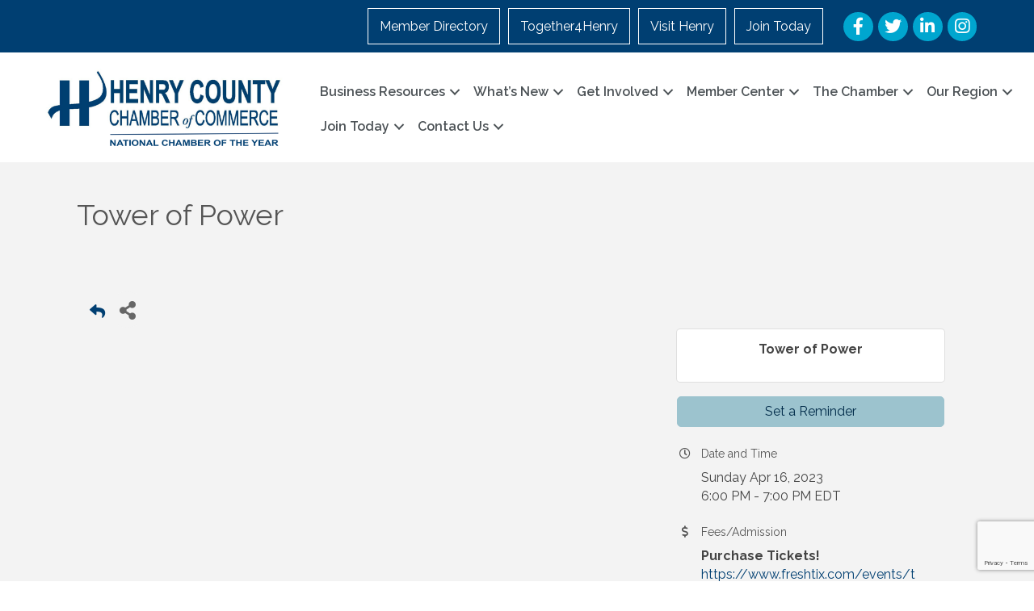

--- FILE ---
content_type: text/html; charset=utf-8
request_url: https://www.google.com/recaptcha/enterprise/anchor?ar=1&k=6LcpNUMUAAAAAB5iVpO_rzGG2TK_vFp7V6SCw_4s&co=aHR0cHM6Ly9idXNpbmVzcy5oZW5yeWNvdW50eS5jb206NDQz&hl=en&v=PoyoqOPhxBO7pBk68S4YbpHZ&size=compact&anchor-ms=20000&execute-ms=30000&cb=ox6v553pfw0e
body_size: 49378
content:
<!DOCTYPE HTML><html dir="ltr" lang="en"><head><meta http-equiv="Content-Type" content="text/html; charset=UTF-8">
<meta http-equiv="X-UA-Compatible" content="IE=edge">
<title>reCAPTCHA</title>
<style type="text/css">
/* cyrillic-ext */
@font-face {
  font-family: 'Roboto';
  font-style: normal;
  font-weight: 400;
  font-stretch: 100%;
  src: url(//fonts.gstatic.com/s/roboto/v48/KFO7CnqEu92Fr1ME7kSn66aGLdTylUAMa3GUBHMdazTgWw.woff2) format('woff2');
  unicode-range: U+0460-052F, U+1C80-1C8A, U+20B4, U+2DE0-2DFF, U+A640-A69F, U+FE2E-FE2F;
}
/* cyrillic */
@font-face {
  font-family: 'Roboto';
  font-style: normal;
  font-weight: 400;
  font-stretch: 100%;
  src: url(//fonts.gstatic.com/s/roboto/v48/KFO7CnqEu92Fr1ME7kSn66aGLdTylUAMa3iUBHMdazTgWw.woff2) format('woff2');
  unicode-range: U+0301, U+0400-045F, U+0490-0491, U+04B0-04B1, U+2116;
}
/* greek-ext */
@font-face {
  font-family: 'Roboto';
  font-style: normal;
  font-weight: 400;
  font-stretch: 100%;
  src: url(//fonts.gstatic.com/s/roboto/v48/KFO7CnqEu92Fr1ME7kSn66aGLdTylUAMa3CUBHMdazTgWw.woff2) format('woff2');
  unicode-range: U+1F00-1FFF;
}
/* greek */
@font-face {
  font-family: 'Roboto';
  font-style: normal;
  font-weight: 400;
  font-stretch: 100%;
  src: url(//fonts.gstatic.com/s/roboto/v48/KFO7CnqEu92Fr1ME7kSn66aGLdTylUAMa3-UBHMdazTgWw.woff2) format('woff2');
  unicode-range: U+0370-0377, U+037A-037F, U+0384-038A, U+038C, U+038E-03A1, U+03A3-03FF;
}
/* math */
@font-face {
  font-family: 'Roboto';
  font-style: normal;
  font-weight: 400;
  font-stretch: 100%;
  src: url(//fonts.gstatic.com/s/roboto/v48/KFO7CnqEu92Fr1ME7kSn66aGLdTylUAMawCUBHMdazTgWw.woff2) format('woff2');
  unicode-range: U+0302-0303, U+0305, U+0307-0308, U+0310, U+0312, U+0315, U+031A, U+0326-0327, U+032C, U+032F-0330, U+0332-0333, U+0338, U+033A, U+0346, U+034D, U+0391-03A1, U+03A3-03A9, U+03B1-03C9, U+03D1, U+03D5-03D6, U+03F0-03F1, U+03F4-03F5, U+2016-2017, U+2034-2038, U+203C, U+2040, U+2043, U+2047, U+2050, U+2057, U+205F, U+2070-2071, U+2074-208E, U+2090-209C, U+20D0-20DC, U+20E1, U+20E5-20EF, U+2100-2112, U+2114-2115, U+2117-2121, U+2123-214F, U+2190, U+2192, U+2194-21AE, U+21B0-21E5, U+21F1-21F2, U+21F4-2211, U+2213-2214, U+2216-22FF, U+2308-230B, U+2310, U+2319, U+231C-2321, U+2336-237A, U+237C, U+2395, U+239B-23B7, U+23D0, U+23DC-23E1, U+2474-2475, U+25AF, U+25B3, U+25B7, U+25BD, U+25C1, U+25CA, U+25CC, U+25FB, U+266D-266F, U+27C0-27FF, U+2900-2AFF, U+2B0E-2B11, U+2B30-2B4C, U+2BFE, U+3030, U+FF5B, U+FF5D, U+1D400-1D7FF, U+1EE00-1EEFF;
}
/* symbols */
@font-face {
  font-family: 'Roboto';
  font-style: normal;
  font-weight: 400;
  font-stretch: 100%;
  src: url(//fonts.gstatic.com/s/roboto/v48/KFO7CnqEu92Fr1ME7kSn66aGLdTylUAMaxKUBHMdazTgWw.woff2) format('woff2');
  unicode-range: U+0001-000C, U+000E-001F, U+007F-009F, U+20DD-20E0, U+20E2-20E4, U+2150-218F, U+2190, U+2192, U+2194-2199, U+21AF, U+21E6-21F0, U+21F3, U+2218-2219, U+2299, U+22C4-22C6, U+2300-243F, U+2440-244A, U+2460-24FF, U+25A0-27BF, U+2800-28FF, U+2921-2922, U+2981, U+29BF, U+29EB, U+2B00-2BFF, U+4DC0-4DFF, U+FFF9-FFFB, U+10140-1018E, U+10190-1019C, U+101A0, U+101D0-101FD, U+102E0-102FB, U+10E60-10E7E, U+1D2C0-1D2D3, U+1D2E0-1D37F, U+1F000-1F0FF, U+1F100-1F1AD, U+1F1E6-1F1FF, U+1F30D-1F30F, U+1F315, U+1F31C, U+1F31E, U+1F320-1F32C, U+1F336, U+1F378, U+1F37D, U+1F382, U+1F393-1F39F, U+1F3A7-1F3A8, U+1F3AC-1F3AF, U+1F3C2, U+1F3C4-1F3C6, U+1F3CA-1F3CE, U+1F3D4-1F3E0, U+1F3ED, U+1F3F1-1F3F3, U+1F3F5-1F3F7, U+1F408, U+1F415, U+1F41F, U+1F426, U+1F43F, U+1F441-1F442, U+1F444, U+1F446-1F449, U+1F44C-1F44E, U+1F453, U+1F46A, U+1F47D, U+1F4A3, U+1F4B0, U+1F4B3, U+1F4B9, U+1F4BB, U+1F4BF, U+1F4C8-1F4CB, U+1F4D6, U+1F4DA, U+1F4DF, U+1F4E3-1F4E6, U+1F4EA-1F4ED, U+1F4F7, U+1F4F9-1F4FB, U+1F4FD-1F4FE, U+1F503, U+1F507-1F50B, U+1F50D, U+1F512-1F513, U+1F53E-1F54A, U+1F54F-1F5FA, U+1F610, U+1F650-1F67F, U+1F687, U+1F68D, U+1F691, U+1F694, U+1F698, U+1F6AD, U+1F6B2, U+1F6B9-1F6BA, U+1F6BC, U+1F6C6-1F6CF, U+1F6D3-1F6D7, U+1F6E0-1F6EA, U+1F6F0-1F6F3, U+1F6F7-1F6FC, U+1F700-1F7FF, U+1F800-1F80B, U+1F810-1F847, U+1F850-1F859, U+1F860-1F887, U+1F890-1F8AD, U+1F8B0-1F8BB, U+1F8C0-1F8C1, U+1F900-1F90B, U+1F93B, U+1F946, U+1F984, U+1F996, U+1F9E9, U+1FA00-1FA6F, U+1FA70-1FA7C, U+1FA80-1FA89, U+1FA8F-1FAC6, U+1FACE-1FADC, U+1FADF-1FAE9, U+1FAF0-1FAF8, U+1FB00-1FBFF;
}
/* vietnamese */
@font-face {
  font-family: 'Roboto';
  font-style: normal;
  font-weight: 400;
  font-stretch: 100%;
  src: url(//fonts.gstatic.com/s/roboto/v48/KFO7CnqEu92Fr1ME7kSn66aGLdTylUAMa3OUBHMdazTgWw.woff2) format('woff2');
  unicode-range: U+0102-0103, U+0110-0111, U+0128-0129, U+0168-0169, U+01A0-01A1, U+01AF-01B0, U+0300-0301, U+0303-0304, U+0308-0309, U+0323, U+0329, U+1EA0-1EF9, U+20AB;
}
/* latin-ext */
@font-face {
  font-family: 'Roboto';
  font-style: normal;
  font-weight: 400;
  font-stretch: 100%;
  src: url(//fonts.gstatic.com/s/roboto/v48/KFO7CnqEu92Fr1ME7kSn66aGLdTylUAMa3KUBHMdazTgWw.woff2) format('woff2');
  unicode-range: U+0100-02BA, U+02BD-02C5, U+02C7-02CC, U+02CE-02D7, U+02DD-02FF, U+0304, U+0308, U+0329, U+1D00-1DBF, U+1E00-1E9F, U+1EF2-1EFF, U+2020, U+20A0-20AB, U+20AD-20C0, U+2113, U+2C60-2C7F, U+A720-A7FF;
}
/* latin */
@font-face {
  font-family: 'Roboto';
  font-style: normal;
  font-weight: 400;
  font-stretch: 100%;
  src: url(//fonts.gstatic.com/s/roboto/v48/KFO7CnqEu92Fr1ME7kSn66aGLdTylUAMa3yUBHMdazQ.woff2) format('woff2');
  unicode-range: U+0000-00FF, U+0131, U+0152-0153, U+02BB-02BC, U+02C6, U+02DA, U+02DC, U+0304, U+0308, U+0329, U+2000-206F, U+20AC, U+2122, U+2191, U+2193, U+2212, U+2215, U+FEFF, U+FFFD;
}
/* cyrillic-ext */
@font-face {
  font-family: 'Roboto';
  font-style: normal;
  font-weight: 500;
  font-stretch: 100%;
  src: url(//fonts.gstatic.com/s/roboto/v48/KFO7CnqEu92Fr1ME7kSn66aGLdTylUAMa3GUBHMdazTgWw.woff2) format('woff2');
  unicode-range: U+0460-052F, U+1C80-1C8A, U+20B4, U+2DE0-2DFF, U+A640-A69F, U+FE2E-FE2F;
}
/* cyrillic */
@font-face {
  font-family: 'Roboto';
  font-style: normal;
  font-weight: 500;
  font-stretch: 100%;
  src: url(//fonts.gstatic.com/s/roboto/v48/KFO7CnqEu92Fr1ME7kSn66aGLdTylUAMa3iUBHMdazTgWw.woff2) format('woff2');
  unicode-range: U+0301, U+0400-045F, U+0490-0491, U+04B0-04B1, U+2116;
}
/* greek-ext */
@font-face {
  font-family: 'Roboto';
  font-style: normal;
  font-weight: 500;
  font-stretch: 100%;
  src: url(//fonts.gstatic.com/s/roboto/v48/KFO7CnqEu92Fr1ME7kSn66aGLdTylUAMa3CUBHMdazTgWw.woff2) format('woff2');
  unicode-range: U+1F00-1FFF;
}
/* greek */
@font-face {
  font-family: 'Roboto';
  font-style: normal;
  font-weight: 500;
  font-stretch: 100%;
  src: url(//fonts.gstatic.com/s/roboto/v48/KFO7CnqEu92Fr1ME7kSn66aGLdTylUAMa3-UBHMdazTgWw.woff2) format('woff2');
  unicode-range: U+0370-0377, U+037A-037F, U+0384-038A, U+038C, U+038E-03A1, U+03A3-03FF;
}
/* math */
@font-face {
  font-family: 'Roboto';
  font-style: normal;
  font-weight: 500;
  font-stretch: 100%;
  src: url(//fonts.gstatic.com/s/roboto/v48/KFO7CnqEu92Fr1ME7kSn66aGLdTylUAMawCUBHMdazTgWw.woff2) format('woff2');
  unicode-range: U+0302-0303, U+0305, U+0307-0308, U+0310, U+0312, U+0315, U+031A, U+0326-0327, U+032C, U+032F-0330, U+0332-0333, U+0338, U+033A, U+0346, U+034D, U+0391-03A1, U+03A3-03A9, U+03B1-03C9, U+03D1, U+03D5-03D6, U+03F0-03F1, U+03F4-03F5, U+2016-2017, U+2034-2038, U+203C, U+2040, U+2043, U+2047, U+2050, U+2057, U+205F, U+2070-2071, U+2074-208E, U+2090-209C, U+20D0-20DC, U+20E1, U+20E5-20EF, U+2100-2112, U+2114-2115, U+2117-2121, U+2123-214F, U+2190, U+2192, U+2194-21AE, U+21B0-21E5, U+21F1-21F2, U+21F4-2211, U+2213-2214, U+2216-22FF, U+2308-230B, U+2310, U+2319, U+231C-2321, U+2336-237A, U+237C, U+2395, U+239B-23B7, U+23D0, U+23DC-23E1, U+2474-2475, U+25AF, U+25B3, U+25B7, U+25BD, U+25C1, U+25CA, U+25CC, U+25FB, U+266D-266F, U+27C0-27FF, U+2900-2AFF, U+2B0E-2B11, U+2B30-2B4C, U+2BFE, U+3030, U+FF5B, U+FF5D, U+1D400-1D7FF, U+1EE00-1EEFF;
}
/* symbols */
@font-face {
  font-family: 'Roboto';
  font-style: normal;
  font-weight: 500;
  font-stretch: 100%;
  src: url(//fonts.gstatic.com/s/roboto/v48/KFO7CnqEu92Fr1ME7kSn66aGLdTylUAMaxKUBHMdazTgWw.woff2) format('woff2');
  unicode-range: U+0001-000C, U+000E-001F, U+007F-009F, U+20DD-20E0, U+20E2-20E4, U+2150-218F, U+2190, U+2192, U+2194-2199, U+21AF, U+21E6-21F0, U+21F3, U+2218-2219, U+2299, U+22C4-22C6, U+2300-243F, U+2440-244A, U+2460-24FF, U+25A0-27BF, U+2800-28FF, U+2921-2922, U+2981, U+29BF, U+29EB, U+2B00-2BFF, U+4DC0-4DFF, U+FFF9-FFFB, U+10140-1018E, U+10190-1019C, U+101A0, U+101D0-101FD, U+102E0-102FB, U+10E60-10E7E, U+1D2C0-1D2D3, U+1D2E0-1D37F, U+1F000-1F0FF, U+1F100-1F1AD, U+1F1E6-1F1FF, U+1F30D-1F30F, U+1F315, U+1F31C, U+1F31E, U+1F320-1F32C, U+1F336, U+1F378, U+1F37D, U+1F382, U+1F393-1F39F, U+1F3A7-1F3A8, U+1F3AC-1F3AF, U+1F3C2, U+1F3C4-1F3C6, U+1F3CA-1F3CE, U+1F3D4-1F3E0, U+1F3ED, U+1F3F1-1F3F3, U+1F3F5-1F3F7, U+1F408, U+1F415, U+1F41F, U+1F426, U+1F43F, U+1F441-1F442, U+1F444, U+1F446-1F449, U+1F44C-1F44E, U+1F453, U+1F46A, U+1F47D, U+1F4A3, U+1F4B0, U+1F4B3, U+1F4B9, U+1F4BB, U+1F4BF, U+1F4C8-1F4CB, U+1F4D6, U+1F4DA, U+1F4DF, U+1F4E3-1F4E6, U+1F4EA-1F4ED, U+1F4F7, U+1F4F9-1F4FB, U+1F4FD-1F4FE, U+1F503, U+1F507-1F50B, U+1F50D, U+1F512-1F513, U+1F53E-1F54A, U+1F54F-1F5FA, U+1F610, U+1F650-1F67F, U+1F687, U+1F68D, U+1F691, U+1F694, U+1F698, U+1F6AD, U+1F6B2, U+1F6B9-1F6BA, U+1F6BC, U+1F6C6-1F6CF, U+1F6D3-1F6D7, U+1F6E0-1F6EA, U+1F6F0-1F6F3, U+1F6F7-1F6FC, U+1F700-1F7FF, U+1F800-1F80B, U+1F810-1F847, U+1F850-1F859, U+1F860-1F887, U+1F890-1F8AD, U+1F8B0-1F8BB, U+1F8C0-1F8C1, U+1F900-1F90B, U+1F93B, U+1F946, U+1F984, U+1F996, U+1F9E9, U+1FA00-1FA6F, U+1FA70-1FA7C, U+1FA80-1FA89, U+1FA8F-1FAC6, U+1FACE-1FADC, U+1FADF-1FAE9, U+1FAF0-1FAF8, U+1FB00-1FBFF;
}
/* vietnamese */
@font-face {
  font-family: 'Roboto';
  font-style: normal;
  font-weight: 500;
  font-stretch: 100%;
  src: url(//fonts.gstatic.com/s/roboto/v48/KFO7CnqEu92Fr1ME7kSn66aGLdTylUAMa3OUBHMdazTgWw.woff2) format('woff2');
  unicode-range: U+0102-0103, U+0110-0111, U+0128-0129, U+0168-0169, U+01A0-01A1, U+01AF-01B0, U+0300-0301, U+0303-0304, U+0308-0309, U+0323, U+0329, U+1EA0-1EF9, U+20AB;
}
/* latin-ext */
@font-face {
  font-family: 'Roboto';
  font-style: normal;
  font-weight: 500;
  font-stretch: 100%;
  src: url(//fonts.gstatic.com/s/roboto/v48/KFO7CnqEu92Fr1ME7kSn66aGLdTylUAMa3KUBHMdazTgWw.woff2) format('woff2');
  unicode-range: U+0100-02BA, U+02BD-02C5, U+02C7-02CC, U+02CE-02D7, U+02DD-02FF, U+0304, U+0308, U+0329, U+1D00-1DBF, U+1E00-1E9F, U+1EF2-1EFF, U+2020, U+20A0-20AB, U+20AD-20C0, U+2113, U+2C60-2C7F, U+A720-A7FF;
}
/* latin */
@font-face {
  font-family: 'Roboto';
  font-style: normal;
  font-weight: 500;
  font-stretch: 100%;
  src: url(//fonts.gstatic.com/s/roboto/v48/KFO7CnqEu92Fr1ME7kSn66aGLdTylUAMa3yUBHMdazQ.woff2) format('woff2');
  unicode-range: U+0000-00FF, U+0131, U+0152-0153, U+02BB-02BC, U+02C6, U+02DA, U+02DC, U+0304, U+0308, U+0329, U+2000-206F, U+20AC, U+2122, U+2191, U+2193, U+2212, U+2215, U+FEFF, U+FFFD;
}
/* cyrillic-ext */
@font-face {
  font-family: 'Roboto';
  font-style: normal;
  font-weight: 900;
  font-stretch: 100%;
  src: url(//fonts.gstatic.com/s/roboto/v48/KFO7CnqEu92Fr1ME7kSn66aGLdTylUAMa3GUBHMdazTgWw.woff2) format('woff2');
  unicode-range: U+0460-052F, U+1C80-1C8A, U+20B4, U+2DE0-2DFF, U+A640-A69F, U+FE2E-FE2F;
}
/* cyrillic */
@font-face {
  font-family: 'Roboto';
  font-style: normal;
  font-weight: 900;
  font-stretch: 100%;
  src: url(//fonts.gstatic.com/s/roboto/v48/KFO7CnqEu92Fr1ME7kSn66aGLdTylUAMa3iUBHMdazTgWw.woff2) format('woff2');
  unicode-range: U+0301, U+0400-045F, U+0490-0491, U+04B0-04B1, U+2116;
}
/* greek-ext */
@font-face {
  font-family: 'Roboto';
  font-style: normal;
  font-weight: 900;
  font-stretch: 100%;
  src: url(//fonts.gstatic.com/s/roboto/v48/KFO7CnqEu92Fr1ME7kSn66aGLdTylUAMa3CUBHMdazTgWw.woff2) format('woff2');
  unicode-range: U+1F00-1FFF;
}
/* greek */
@font-face {
  font-family: 'Roboto';
  font-style: normal;
  font-weight: 900;
  font-stretch: 100%;
  src: url(//fonts.gstatic.com/s/roboto/v48/KFO7CnqEu92Fr1ME7kSn66aGLdTylUAMa3-UBHMdazTgWw.woff2) format('woff2');
  unicode-range: U+0370-0377, U+037A-037F, U+0384-038A, U+038C, U+038E-03A1, U+03A3-03FF;
}
/* math */
@font-face {
  font-family: 'Roboto';
  font-style: normal;
  font-weight: 900;
  font-stretch: 100%;
  src: url(//fonts.gstatic.com/s/roboto/v48/KFO7CnqEu92Fr1ME7kSn66aGLdTylUAMawCUBHMdazTgWw.woff2) format('woff2');
  unicode-range: U+0302-0303, U+0305, U+0307-0308, U+0310, U+0312, U+0315, U+031A, U+0326-0327, U+032C, U+032F-0330, U+0332-0333, U+0338, U+033A, U+0346, U+034D, U+0391-03A1, U+03A3-03A9, U+03B1-03C9, U+03D1, U+03D5-03D6, U+03F0-03F1, U+03F4-03F5, U+2016-2017, U+2034-2038, U+203C, U+2040, U+2043, U+2047, U+2050, U+2057, U+205F, U+2070-2071, U+2074-208E, U+2090-209C, U+20D0-20DC, U+20E1, U+20E5-20EF, U+2100-2112, U+2114-2115, U+2117-2121, U+2123-214F, U+2190, U+2192, U+2194-21AE, U+21B0-21E5, U+21F1-21F2, U+21F4-2211, U+2213-2214, U+2216-22FF, U+2308-230B, U+2310, U+2319, U+231C-2321, U+2336-237A, U+237C, U+2395, U+239B-23B7, U+23D0, U+23DC-23E1, U+2474-2475, U+25AF, U+25B3, U+25B7, U+25BD, U+25C1, U+25CA, U+25CC, U+25FB, U+266D-266F, U+27C0-27FF, U+2900-2AFF, U+2B0E-2B11, U+2B30-2B4C, U+2BFE, U+3030, U+FF5B, U+FF5D, U+1D400-1D7FF, U+1EE00-1EEFF;
}
/* symbols */
@font-face {
  font-family: 'Roboto';
  font-style: normal;
  font-weight: 900;
  font-stretch: 100%;
  src: url(//fonts.gstatic.com/s/roboto/v48/KFO7CnqEu92Fr1ME7kSn66aGLdTylUAMaxKUBHMdazTgWw.woff2) format('woff2');
  unicode-range: U+0001-000C, U+000E-001F, U+007F-009F, U+20DD-20E0, U+20E2-20E4, U+2150-218F, U+2190, U+2192, U+2194-2199, U+21AF, U+21E6-21F0, U+21F3, U+2218-2219, U+2299, U+22C4-22C6, U+2300-243F, U+2440-244A, U+2460-24FF, U+25A0-27BF, U+2800-28FF, U+2921-2922, U+2981, U+29BF, U+29EB, U+2B00-2BFF, U+4DC0-4DFF, U+FFF9-FFFB, U+10140-1018E, U+10190-1019C, U+101A0, U+101D0-101FD, U+102E0-102FB, U+10E60-10E7E, U+1D2C0-1D2D3, U+1D2E0-1D37F, U+1F000-1F0FF, U+1F100-1F1AD, U+1F1E6-1F1FF, U+1F30D-1F30F, U+1F315, U+1F31C, U+1F31E, U+1F320-1F32C, U+1F336, U+1F378, U+1F37D, U+1F382, U+1F393-1F39F, U+1F3A7-1F3A8, U+1F3AC-1F3AF, U+1F3C2, U+1F3C4-1F3C6, U+1F3CA-1F3CE, U+1F3D4-1F3E0, U+1F3ED, U+1F3F1-1F3F3, U+1F3F5-1F3F7, U+1F408, U+1F415, U+1F41F, U+1F426, U+1F43F, U+1F441-1F442, U+1F444, U+1F446-1F449, U+1F44C-1F44E, U+1F453, U+1F46A, U+1F47D, U+1F4A3, U+1F4B0, U+1F4B3, U+1F4B9, U+1F4BB, U+1F4BF, U+1F4C8-1F4CB, U+1F4D6, U+1F4DA, U+1F4DF, U+1F4E3-1F4E6, U+1F4EA-1F4ED, U+1F4F7, U+1F4F9-1F4FB, U+1F4FD-1F4FE, U+1F503, U+1F507-1F50B, U+1F50D, U+1F512-1F513, U+1F53E-1F54A, U+1F54F-1F5FA, U+1F610, U+1F650-1F67F, U+1F687, U+1F68D, U+1F691, U+1F694, U+1F698, U+1F6AD, U+1F6B2, U+1F6B9-1F6BA, U+1F6BC, U+1F6C6-1F6CF, U+1F6D3-1F6D7, U+1F6E0-1F6EA, U+1F6F0-1F6F3, U+1F6F7-1F6FC, U+1F700-1F7FF, U+1F800-1F80B, U+1F810-1F847, U+1F850-1F859, U+1F860-1F887, U+1F890-1F8AD, U+1F8B0-1F8BB, U+1F8C0-1F8C1, U+1F900-1F90B, U+1F93B, U+1F946, U+1F984, U+1F996, U+1F9E9, U+1FA00-1FA6F, U+1FA70-1FA7C, U+1FA80-1FA89, U+1FA8F-1FAC6, U+1FACE-1FADC, U+1FADF-1FAE9, U+1FAF0-1FAF8, U+1FB00-1FBFF;
}
/* vietnamese */
@font-face {
  font-family: 'Roboto';
  font-style: normal;
  font-weight: 900;
  font-stretch: 100%;
  src: url(//fonts.gstatic.com/s/roboto/v48/KFO7CnqEu92Fr1ME7kSn66aGLdTylUAMa3OUBHMdazTgWw.woff2) format('woff2');
  unicode-range: U+0102-0103, U+0110-0111, U+0128-0129, U+0168-0169, U+01A0-01A1, U+01AF-01B0, U+0300-0301, U+0303-0304, U+0308-0309, U+0323, U+0329, U+1EA0-1EF9, U+20AB;
}
/* latin-ext */
@font-face {
  font-family: 'Roboto';
  font-style: normal;
  font-weight: 900;
  font-stretch: 100%;
  src: url(//fonts.gstatic.com/s/roboto/v48/KFO7CnqEu92Fr1ME7kSn66aGLdTylUAMa3KUBHMdazTgWw.woff2) format('woff2');
  unicode-range: U+0100-02BA, U+02BD-02C5, U+02C7-02CC, U+02CE-02D7, U+02DD-02FF, U+0304, U+0308, U+0329, U+1D00-1DBF, U+1E00-1E9F, U+1EF2-1EFF, U+2020, U+20A0-20AB, U+20AD-20C0, U+2113, U+2C60-2C7F, U+A720-A7FF;
}
/* latin */
@font-face {
  font-family: 'Roboto';
  font-style: normal;
  font-weight: 900;
  font-stretch: 100%;
  src: url(//fonts.gstatic.com/s/roboto/v48/KFO7CnqEu92Fr1ME7kSn66aGLdTylUAMa3yUBHMdazQ.woff2) format('woff2');
  unicode-range: U+0000-00FF, U+0131, U+0152-0153, U+02BB-02BC, U+02C6, U+02DA, U+02DC, U+0304, U+0308, U+0329, U+2000-206F, U+20AC, U+2122, U+2191, U+2193, U+2212, U+2215, U+FEFF, U+FFFD;
}

</style>
<link rel="stylesheet" type="text/css" href="https://www.gstatic.com/recaptcha/releases/PoyoqOPhxBO7pBk68S4YbpHZ/styles__ltr.css">
<script nonce="UI8MdBb0fEXf1a9r_z758A" type="text/javascript">window['__recaptcha_api'] = 'https://www.google.com/recaptcha/enterprise/';</script>
<script type="text/javascript" src="https://www.gstatic.com/recaptcha/releases/PoyoqOPhxBO7pBk68S4YbpHZ/recaptcha__en.js" nonce="UI8MdBb0fEXf1a9r_z758A">
      
    </script></head>
<body><div id="rc-anchor-alert" class="rc-anchor-alert"></div>
<input type="hidden" id="recaptcha-token" value="[base64]">
<script type="text/javascript" nonce="UI8MdBb0fEXf1a9r_z758A">
      recaptcha.anchor.Main.init("[\x22ainput\x22,[\x22bgdata\x22,\x22\x22,\[base64]/[base64]/[base64]/[base64]/[base64]/[base64]/[base64]/[base64]/[base64]/[base64]\\u003d\x22,\[base64]\\u003d\x22,\[base64]/[base64]/Ds0DCqEbCj8OdwovDucKUBcK/[base64]/[base64]/Ds8KrIgs9w65Uw4zCtWjDpMONLsOnKsOAwr7Di8KJV0A1wrA7Wn4YEsKXw5XCtTLDicKawqUKScKlKScnw5jDm2TDuj/CoF7Ck8OxwqFFS8Oqwq3CjsKuQ8KqwqdZw6bCiW7DpsOoVsK2woskwqtES0kqwpzCl8OWRl5fwrZuwpPDvlFvw48JKRcxw7YKw7XDosOCEmoIb1XDn8OWwrtCcsKOwqrDkcOcIMKzQsOfBMKONB/CvMK2w4/DiMKpcT8iVX3Cqm1owpfCsCfCiMO6dMOdFcOLTW9sCMKAwrLDhMKiw6d/[base64]/Do8OJOcKBwqwAcMKFwp0Bw5Mww5/DtcOSw6tsJMO2w7rCgcO1w6pEworCncOVw5zDu1zCugYmCDTDi3Z4QxJ+KcOGYcOuw501wqZRw7XDvy4Cw4I6wqnDiDjDuMOOwrPCq8OZOsOfw5BgwrROGmBcNcOnw6Ilw4zDjcO5wpTCg2rDqMOKTRAudMK3EEd9VAYSRh/CqGggw4HCll4BNMK4JcOjwpLCuHvChEAAw5gdf8OlFARcwrBkJXnDlMKqw5dIwppEW2vDu25UR8KIw4hqJ8OXMm/CqcKmwobDiSPDs8OEwr9ww5NgD8O3WsOPw5PDvcKwOS/CgsOdwpLCq8OMBnvCiUzDunZEwr4/[base64]/CgMK7w7stIQLDmD5fHTzDpQ80wpHDtXfCg2fCgjd/[base64]/K8KCw68ww6bCucKrY3JOEGo8OcOuw7zDp8OhwqLDhmxlw7FpZ1vChMOsJFrDv8ODwo47C8KrwpXCohAEXcKDJXnDnQDCoMK1YhtNw7FNYmXDmBMiwr3Cgz7CjXhjw5ZQw4zDjnJQEMK/X8OqwoAtwphLwpUUwrnCiMKGwqDChmPDhcKsX1TDuMKXCMOqcGvDi0xywqsEfMOdw5rCoMOFw4lJwrtXwqgvSxDDkkbCq1QWwovDhcKSTsOqdkoDwpMvwqLDrMKUwrTCisOiw4DCp8KywqZWw6phGwEyw6MnZcOlw5bCqlRLNFYuUsOfwqjDq8O2H2PCr2/DhgJcGsKnwqnDsMKYwpTCmW0dwqrCiMKfUcOXwqxIMCzClsOIYAYVw53DuxTDsxJ6woYhIWJFG1nDl1zCmcKMABbDtsK5wqUAMMO8wqvChsO2w7LCjcOiwoXCoWHCsWfDlcOeXk7CrcOJchzDrcOJw73Cs1nDucOSQy/[base64]/Q3drw6TDtWlHwq9UcsOgw4XCmnhPw7LDt8KKP8K4JzHDpg/Chygowo1YwrpmAMOhXz9uwq7Cp8KMw4LDvcOEw5nDkcOjFMO0f8KfwrbCrsK9woLDscKYdMOcwpUKwqRYUcO/w4/ChcO4w6nDsMKpw5jCnhVHw4PCqHVnUC/[base64]/Ds25bHsOiZsKUwqUfc0MiEkbCmz0Cwp/Dpz7DrcKOb0/[base64]/[base64]/HcK4UcO3UXh8BSxDcsKUwooZw7oaO1U3S8OBMkEJLgPDiBFFe8OQMh4+DsKFP1XCuCnCpEcUw45tw7bCh8O4w5FpwrfDozE2KwBfwr3CksOcw47CvG/[base64]/wpvCjcOpwpwpekzDuMO0bRLDgsKFe0rDosKBw4EsWsOrV8Kmwq86f0nDgMKew5fDmAjDisKvw4jCqWDDl8KDwpkoS0ZvHnMywo7DncOSTyPDlyQbcsOMw793w7wTw5pUBmnCusKJHULCqcOVPcOww6DDgxxKw5rCimpLwrhPwpHDoS/[base64]/DgU3CnzPDmcOkw47ChcOGw74TwoDCjMOYw5TCjVhwacKVw7XDq8Kfwod3RMOnw5vDhsOVwoo9JsObMBrCk1A6wp/CmcOeA0bDpygGw6Jych1td2rCpMO5WGkjw4JowoEEPjprSGAYw6LCt8KmwpF/wpInBmcjJMKhPjh/NsOpwrfDk8K8WMOaVMOYw7jDp8KjCsO/PMKZwpAMwo4cw53Cn8K1w6Jiwos/w5DChsKGLcKuGsKUQW/DosKrw4IXGVXClMOGRG3DjTjCsUTChnMNU2vChArCmVBSOEApScOYcsOWw413ZXjCpAAeV8K9azB/wqUFw5vDhcKmIsKOwq3Co8KFw7FWwqJZf8K+J2DDv8OsasO/wp7DrxHCkMO3wpcgA8O9MhLCgsOzAlB4D8OCw7zCgh7DrcOJG0wAwonDvTnCj8O7w7/DrcOlURvDqcO3wr7Cvm7Ch1wEwrnDiMKqwqofw5wVwqnCq8KwwrvDsQTDo8KSwoHDonl6wqk6w4Yrw57CqsKGQcKEw6EbIsOUSsKJaRDCpMK8wpcIw7XCqTHCmSgSYwjCmgcjw4TDri46dgvCrhLCuMOrZMKqwo5QTD/Dg8OtGjM+wqrCj8ONw5zCnMKcRsOqwrlgaUPDs8OxRWcww5rCnUXCrcKTwrbDuCbDr0fCnsK1aEkxaMOIwrYeDm/DoMKkwrsAPmfCvMKQYMKKCiYoTcKCemVkHMO8SsObIhQWMMOMw4zCqMOHD8KQaw0ew7vDkzxUw4XCiC3CgcKNw6MwE3fDvMKwBcKjK8OSTMK/ByRpw7kzw4XCkwrDt8OFDFzDt8KswoLDssOvJcOkIn0jMsK+w5vDuhwHbhMGw5zDu8OMA8OmCmdQAcO0wqbDnMKBw5FDw4rDqsKRMHHDqEZ4XQAtY8OtwrRxw5/DpgXDkcOVAcOfOsK0dXh6w5tlczk1Vn8Mw4B2w7zDmMO9LcKmwqTDvl3CrsOmKsOOw7lyw6Mkw74IXEx2Zi/DmBVOZ8O7wrV8NTrDqMOSVHlqw4snUcOGGsOFaQ0YwrBiFsORwpXCqMK2U0rDksOaCmskw64rRysEXMK9wp/Dokp9KsOUw53CmsKgwo7DsCXCl8K4w7TDqsOPZ8OHw4PDq8OqNMKYwq3DjsOzw4U+TMOhwq40w7XCgChdwo0Dw4cawr8/SFXDrTNTwqxOb8OZNMOSTsKSwqxGCcKfUsKFw4TCg8ObZ8KCw6rDszpnaQHCgnfDgBzCs8KbwpF2wrIHwoIHNcKTwqhAw7JXDgjCpcOdwqTCg8OCwoHDk8OJwonDjXPCjcKNw7RJw4oWw5LDlgjCgx/[base64]/[base64]/wrbCv1jDhMOKw6XCgsKyY0l8azTCpRLCosKFNg7DsxPDjiXDncOJw498wohEw6TCl8KUwp/CgcKjd1TDtsKNw5h4AgcuwoolOcOwH8KgDsK9wqdJwp/Dl8OFw7x5ccO7wovCqjplw4XCkMOLUsKHwoINWsOtNsKqOcO8SsO7w6DDrg3DoMKAJMOEfDHCkVzChU4sw5pIw4TDoy/Cg3jCq8KAW8OSbw7CusO2J8KUcsO/FwLCgsOTwpPDpERRLMOuI8KUw47Dh2HDksO+wonDksK4R8Kgw7rCi8OIw4fDijowQcK1f8OuLQYwZsK/YB7DkGHDqcKIT8OKTMKJwp/[base64]/[base64]/[base64]/[base64]/DMORw7LDi0gSenZ/w4dsEApawqjCqmpFw5B+w7BZwrhIA8OgJFBgwpfCrWnCg8OOwqjChcO1wpJgKivCqEwJw6/[base64]/IcK3w7Vsw4l/[base64]/CthZUwpjDo8O4ci80LcKZM3bCrjnCgcKDD8OoBw7DjEPChsKacMO3w7x5wpTCucOVD0LCnMOYaExXwqdsbDDDnVbDujjCg1TCoUY2wrIcw6gJw6p/wrNtw5jDu8OrEMKnUsKZw5rCjMO7wqosRsOWT1/Cj8Kkw7DCn8KxwqkqPFDCrFDCn8OhFA8Sw7HDt8K2CD3CvnnDhRZnw6HCi8OtYBZgbWM8woUvw4TDuiAAw5gDbMOQwqwVw5Idw6vDrwIIw4hLwrDCgGtOBMK/AcO4BmjDp0l1dsOdwp5Xwp/Cjjd+wpJ2wpg1HMKVw5FVwpXDn8KOwrseY1TCp1vCi8OecA7CnMOuHl/[base64]/CnEnDnUnDl2XDllrDnEZwcyfCmUzDoU5BRsKswoQIwrtGwogiwqtjw558VcOJKjrDoW9/EcKZw6wpe1Vywq1FAsKew5VzwpHCssOhwqddIMOFwrslNMKDwr7CsMOcw6jCtGhgwp/CsmodBMKfd8KoR8K7w5N7wrM9w6IlS1rCvcO7A2jChsOyAVVUw6zDkTRAUjTCnMOew4oCwq4POxB3ecOgw6vDlm3DosKab8KAUMKTWMOhTE/Dv8OowqrCqHF8w6TDksOawqrDiWgAwqnCi8KRw6ERw5dlw7/DnXYaIV3CjMOKX8Okw6Ndw4LCnVfCr19Cw6tww47CijbDjDZqPsOoAXvDqsKTDwDDggY/AcK4wpPDjcK8A8KoIzdWw6FLOcK3w4HCnsK1w6PCoMKtRzgawqTChBhwFsKzw43Cmwk3IC/DnMK0wo8zw4PCgXBoAMOzwp7CrTzCrm9iwoHDkcODw53CoMKvw4tcc8O1VgQPX8OrcUgNFh59w5fDgTp5wohvwq5Iw4LDrxlWwobCjjprwqlTwpIiBAjDvsOywq5Uw5VvIzVGw7Qjw5vCmcK9NSZzDnDDoVvCkMOLwpbDuDsqw6Yew5/DsBnDnsKVw57Ct1R2w7FcwpwFbMKOwoDDnjjCrVIaZkFgwp/[base64]/[base64]/DlAvCj1jDskvDlcKgwrgqwpfCuMOYwqJPRw9OBsOleEkMwofCli1tTT1DQ8OSdcObwr3DmXUUwrHDtQhkw4rDlMOjwr5fwqbClDDCgmrCkMO0EsKRI8Oww6U9wqd0wqvCq8OEZUczSD/DlsKbw6BjwonCtD4Yw5dAGsKuwpbDvMKOOcKbwqbDksKhw4oywoxIOHdPwqMZBS3CsVTDtcORPX/CqmDDjjNBI8OzwoDDmEYrwpfCjsKUcVdtw5fDpsODdcKlKSrCkSHCqQgAwqMOYj/[base64]/w4osFzVKw4nCh8Oow4VbW21yw6/CpCTCnMOZVcOdw5fCvlNNw5d7w70dwpbCv8KYwqZ5Q1XClxfDoizDhsK+UMKAw5hNw53DicO9HCnCl3DCjUHCm3PChsOEYcK8b8KVMQzDkcKnw6rDmsOMesK3wqbDs8O7C8OLBcKiBcOXw5lzVMObJMOIw4XCvcK/w6sTwoVFwq8Ow74Dw5jCkcKYw5rCqcK+WC8AJAdqRBZwwqIaw7vCqcOdw4vCtRzCnsOdX2pmwqp1cU89wp4NUG7Dmm7Ciikow49jw4sOw4RWwp5JwojDqSVAKcO9w4LDuQ1xwovCtjbCjsKpW8Onw5PCl8K4w7bDi8Ojw6fCpQ/[base64]/DlifDjsKNwr7DilZdCzEWwoYgw5TCnmDDnE3Cqw0XwqTCm2vCqF3CqRTCuMOrw4EBwrxFK2DCn8KZw4gZwrUSOsOwwr/Dv8OswqfDpxt4woDCh8K4esOcwrPDisOJw7ZDw4nCscKZw44nwobCusORw4Z0w7/Cl2IlwqTCjcKUw611w4cpw7YGNcOxWh7DjEPCs8KpwogBwo/DgsOfbW7CusKXwozClHxGNMK1w5pqwobChcKmd8KpCj/CnXHCuQDDlVJ7G8KVJzvCmMKrwq1xwpwdXcK5woXCjQzDn8OjAn7CtyEcC8KceMKeHkzCrh7CrlDCl1cqUsOJwqfDoRpxCU5AVR9TeWtow7pyAwzDlmTDtcK9w4DClWIdZkPDoho7fnTCiMO9w5UkSMKXblUTw7hjaGxzw6/DlMObw77Chw8SwpxYdxE+w5VTw6/ChxBQwqgNFcKNwpzDvsOiw6Ajw6tnMcOdwrTDl8OwPcOjwqLCon3DiiLCqsOowqjDrzwcMARCwq7DnQ/DlMOXBhvCkXtWw57Dt17CuTQ3w4RxwrjDvMOhwoRMw5TCqQPDmsOCwr8iOyIdwo4eA8K/w7LCiWXDo1fCtSXCqMOsw5MiwonDgsKbwrrCsntLT8OSwonCl8Kbw48cBELCs8O2wp0vAsKpw5nDmMK+w6/DqcKUwq3DszjDiMOWwqlNw488w5cKIsKKccKIw71oF8K1w7DDncOzw4UdYjcVQD3CsWnCgEnDq2fCmgg6ScKnM8OgA8KbPg9Fw5NPeyXDkAPCpcO/CsOtw6jDt25gwpNvBMKAKsK6wppEYcK6YcKpKCFHw5FoXiZHVMOuw7DDqS/CgGB6w4/Dm8K+R8OKw4nDhirCl8K1ecO5JzZtDcKAcBdRwqgdwpMNw7NfwroWw6ZTScOawqQew4fDhsOOwpIFwq/DtU4uasKhX8OlIsKew6rDrUhoacKnMMOGdnLCnHzDlX3CtAJUdQ3Cvz8ywojDjkHCuk85ecKyw4HDvMKBw73DvwR1O8KFIS48wrNMw5HDvlXCrMKLw6E1w7nDq8OzZcK7OcK5RsKmasOQwogGU8ObEU8QS8KEw4HCjMOWwpfCmMODw7LCqsOfB0dIPm3Cg8O/MURJdhAUfjEMw4rCtMOWLyzCtcKcKi3CqwRTwr0ewqjDtsKVwqEFN8ObwpsnZDbCr8Ohw4cGKzfDkVpIwqnCoMOrw7jDpCzDkyXDn8KBwogbw6kuRxszw5nCsQnCscK/wo5nw6HCgsObcMOAwo5KwqxvwrvCr3LDm8O7F3vDiMOLwpbDl8ONbMKpw5k1wocYMVsmEhV4BHDDi3UgwrAhw6nDvcKbw4DDqMK5IsOgwrYVWsKLdMKDw6/CqEEuIDDCg3jDs0LDkMK5w4zDgcOkwqd2w7MKXTjDhBfCpHvClh3DvcOrw5huVsKYw5RnQcKlMsOvQMO9wo/[base64]/Ck8OywrfCnxXChcK6woTDu2TClMOUwrXCqMOXw6DDsUdxbcOMw6Msw4PClsO6WlPCjMOFeETDkDDCgC4KwpnCsS7DoiHCrMKyGGLDlcKRw7lwJcKJPVZsHVXDtww+w71xGznCkmnDjsOTw4kKwrdBw7ljPsOdwolkMsK/wr8gcSAgw7vDk8K6P8ONbWYcwo5qZMKawrB2DCtjw5/[base64]/[base64]/[base64]/CtUMdwqkhQk7Don0Iwp8oHnzCnsOdcSxQZVvDvcOCYjvCjhXDrwVmfi5LwofDlWTDm2B9wo7DmhMYw4sYwrEUPcOow6RLJmDDhMKBw41QAAozHcO7w4fDt2EXHGfDiAzChsKQwrlTw5zDrSnDl8OrSsOUwo/CvsOKw74ew6VBw6TDnMOowohkwph0worChMOMY8OmSsKLYgQLJcONwobCucO2FsKjw4rCqnrDhsKXUizDscOWKiFUwpV8dsO3a8OdDcOkIcKzworDlz9PwoE2w7kfwokLw4PCicKuwoXDnADDuFXDhCJyTMOfcsO0wqJPw7/[base64]/HsKECMKFwrxSwq8KasKiwqzCicO5eRzClQrCtBApwq3Cqzh/P8KCYid8PEpTwqXCu8K0AW9eeEzCrsOvwqQXw4jCjMONUMOWWsKMw7HCjxxlZETDiwQOwr8Xw77DkMO0fwpaw6/DgA1cwrvDssOGC8K2e8Kdfllqw47DrmnCiF3CtiJ7Y8Kvw4ZuVRcNwrdyaAnCoC0eKcKJwrTCq0JZwpLCkGTCp8OPwpXCmzzDk8K0Y8KAwq7Dp3DDh8OMwo/Di1vCmhlBw5QdwpIVen/DucOjw5vDlsOGfMO+GAXCvMOXRzoYw7wuTjDClSPCv1EOTcOhNFLDsHrDoMOXwrnDhcKJV0gWwprDisKIwpg9w6E1w7TDihbCmcKhw4p+w4hZw612wrpfOcK4TE7CpcOlw6jCpsKbMsKfw5/CvGQmTMK7dVfDnCJWY8ObfMK5w4FZXXl4wokqwqTCn8OPaETDmMKCHMO9BMO9w7rCjRpwWsOpwqttFlbCizjCuwDDvMKbwphkPW7CpcKDwoLDmzR0VsOMw5/[base64]/Dng3Dp8O7HgvDkcKMMg8Dw7LCl8Kswpx3f8KLw6Mow4c8wqQ6OXdqccKOwq5Qw4bCpkXDo8KYLR3Coz/DscKSwppHSUZtLyjClsOfIMKzQcKeW8Kbw5o3w7/DjsOIM8KAw5pGT8OnNHbClRthwoTCm8Onw6s1w4TCicKgwrEjQcKgYMONGMKEb8O9NxfDngFcw4hnwrjDlgovwrHCr8KFwrjDsgklA8Olw4U2aEQPw7k0w60SB8KeZ8OMw7XCqR07YsOOE3rCgD9IwrBccl/Cg8KDw7U1wpHCmsKfKUkpwpMBbgdUw6hFG8OAwoBvRcOUwpPCiW5mwoPCsMOgw7c5WSFIEcO8fWlOwp5oDMKqw5nDo8KIw5VLwq3DiXdMwqRfwplbR0kEesOcLkfDiwDCt8Olw75Ww7VDw5MOfFF0PsKcJEfChsKvZ8O7CWhOBxvCjGF+wp/DpVhBKMKTw4J5wphiw4IUwqt9ZRd6HcOrFcO4w45hwrhTw5zDs8KxMsOKwohcBA4UbsKjwp5kBCI+aAAVwrnDq8O3OcKcFcOGPDLCpHLDv8KRXsKSM0Miw73DtsKpVcOdwokzKMK/LFDCscO4w7HCoEvCnxZxw4/Ch8OKw7EObX1LKsK2DUfClxPCuAcewrvDocOCw7rDmSLDlwBfKBtqWsKpwpQ6WsOjw51Zw5h9KMKHwrfDrsOJw5M5w6XCmwNpKjHCqsKiw6hBT8Olw5TCi8KDwrbCsk41wqpEajZ1GV5Rw7Bwwq40w5x+C8KDKcOKw5rDsm53L8Oow7/DtcOyZQJtw73DpEjDkm7CrkPCg8KwJg4YEMKNUcOlw6ocw7fCl1vDl8O+w4rCqMKMw5gCITdhW8OTcBvCv8OdPh56w7M0woXDi8OjwqLDpMOjwqHDpGpRwrLDocKOw5ZUw6LDhA5ww6DDlsKFwpQPw4gUKMK/JcOkw5fDmXhKSwpDwrDDg8OmwrzCug3Cp2TDl3rDqybCr0jCmVE3wrgNBB7CqsKGw7HCq8KuwodqLj3Cj8OFwovDul0OesKMw5jDoyFfwrtTJlItwogrJnXDpFwyw7JTGlxkwoXClFsxwq5HOMKZTjfDjVDCnsOVw7/DtsKBWMKywogdwqzCs8KNwq5FKsOwwp3CsMKZBsOtQhzDi8KXGgDDmHhqMMKRwpLCtsODTsKHUsKwwpTDh2/DkQ3DjjjCoAfCg8O1GRgqw4FOw4HDrMKmJVvDqFXDgz8Iw4XCv8KKLsKzw4MGw4VRwqfCt8O2WcOMJkPCqsKaw7zDhSPCoHHDk8Ksw5kzM8OseA4GZMK0CMKmIMK4M24CWMKpwoAGOVTCrsKJacOKw59YwrE/T1Ncw54BwrLDrsKmNcKpwo0Uw5fDl8KgwovDq2oPdMKKwq/DkX/DgsOdw5kvwoldwonCkcOZw5zCqzFCw4xMwp1Zw6LCuEHCgidyG159TMKawpMkQMOgwq/DkW3DtMOmw7lJecK4bnPCpMO1ITIqVzwiwqMkwpxCcnHDlcOpfH7DlcKAL2s5wq1pT8Osw57CiWLCpVbClzfDj8OCwoDCv8OLH8KECkXDnXFAw6sccsOxw4Eyw68rKsKbBgDDlcKqeMKbw5/Dq8K/UWsDEsO7woTDvnZ+wqPClF7CisK2ZMO0LCHDvAvDpQLCpsOMAlzDllMtwoJ3XExqIcKBw65VA8KmwqDCj23CjWrDjsKrw7DDixBJw5fDvSAjOcOnwp7Dgx/[base64]/Dj8OAwqbDqGjCmFl7DMKBPsOBMUHCj8OZR3YxdsORXmNLGQPCk8KMwqrDr23DicKqw6IVw7tCwr4iwpEWT1TCocOQOMKaGcOhBcKyHsO9wrU8w4B2cSQdY2caw73DrWvDomoEwqfCh8KyRiQCfybDtcKWFw9ZbMK2FDrCgcK7NTxUwqZvwrvCv8O+bETDnivDvsKdwq/CisO9NA/DhXvCvnvDnMOXIETDmDVbPArCmDQPw6/DiMO2WVfDhyE+w7vCocKdw7HCgcKVTWFQVCI6IMK5wptTOMOYH0k7w5Y7w5/CrRzDncOQw7sieH5bwqJSw5MBw43Dgg/Cv8OWw40SwpAfw5TDuWxmOkrDhwTCmnVmMQZDYcOswoI0fsOUw6jDicKRGcO4wqHDlcORFxNePSfDkcKtw6QTZivCpUUqOS0GG8ObEyPCi8K1w4g1agJoXCTDocKlA8KmHcKSwp/Dj8KhMUvDgU3DnxowwrDDvMOcZ0fCuCYbR0nDnSZzw5AkH8K5WjrDvxTDjcKQSUQHOHLCrys9w7gefEQOwpdUwrI4MW3DrcOgw63DiXg6TsK4G8KiDMONRl02PcK2NMOfw6USw5HDsABLLRnDqTsndcKjIXp3JgA/GWQFCzbCskfDjnPDuC8vwoMnw6ZdRMKsLHQ9KcKUw7TDj8O1w7HCt2Zcw7AbesKdUsOuaUnCrnhdw7xQFnDDkD3CgsOzw4rChVREQDzDnS1IcMOIwrhgPyU4am1XeHhJK3/CvHXCjsK1OTzDkwDDowrCqSbDkkHDmhzCj2zDgsOiJMKDBETDlsOfWUcjPQAYXBvCnEUbGQtJR8Kaw5nCpcOtZcOOeMO0HcOUchgjJC5ow4vCm8OdOUN/wo3Du3DCiMObw7DDvGrCv0Q/[base64]/CnBzClylIwpDDmBLCrsO9WTBxIRzCo8KZRMO+wrYVZsK/[base64]/[base64]/[base64]/[base64]/DuGhAw6XChinCisOywqPDkS/DkcOmwpJYw4Usw4FEw7dpMQfCi0TDvSZlwofDmy9fC8Kfw6UwwotsUsKLw7nDjMKWIMKvw6rCohjCjxzCugbDnMKFBxAMwp5/ZVIAwrDDvFcDMlzCk8KjM8OQO2nDksOUU8O/cMK/TVfDkjjCu8O3PHh1QsOQdMOCwpXDizHCoDczw63Cl8OpdcKuwo7CsXvCisKQw7zCqsOOfcO4wqPDnzJzw4ZUacKVw7nDj1hWQ3jCmx1Bw4nDncKtbMOdwo/DhMKyEsOnwqdbUcKyZsKmHsOoD2w1w4pUw7Vow5dZwpnDnTdpwpxVZ1jCqGp5wp7DqsOCOCg/WyJuWTTCl8OcwpXDmm1Gw48HTBJ7GiMhwpV+CAAKIGszJmnChBhJw7/DhQTCh8KTwo7Ckjg9exQrwo7DiCXDusO7w7dLw4FDw7vDl8KQwrYJbSjCssKTwp0jwqdJwqXCksKWw5vCmGhxdDJew4lbUVIQQ2nDj8KvwrdQZUVKVWUKwo/CsmLDkEzDmTrCpg7DocKdHS4Xw6XDrgJ8w5HCjsOGABvDnsOQasKXwqhsAMKcw4VKKjzDsHDDq1DDoWh5wpdSw5crBsKvw41BwoBYcQMcw7jDtRXDnmBsw6l/Ix/[base64]/ClD4pXmUgAsOawoZuO8Kcw7PDkMKuXMKNK8KkwoQHwonDr2LCi8KmK1cVPlXDl8K1IcKbwrHDm8KxNxfClSvConRgw63DlcOpw7YSw6DCikDDliHDhzV5FCY6UsKvTMO9EcOow7UywoQrCzLDi0c1w5FxLR/DgsK/wp1gTsOwwok/TRRGw5h/w4kua8K3O0vDjXNvL8OQGC9KN8KewppJw6vDs8OcUgzDqgPDmU3CicOnOFvCvcOxw6fDjiXCisOowoLDlz5Lw47CpMOHPxVAwpQrw7kjKwrDhHB+E8O4woBDwr/DsxdrwqYfW8O0SMK2wrzCv8KOwo3Cv14Kwpd7wpXCpsOlwprDgkDDnMOXF8KswqrCkCJVI0I8FBLCksKrwoVyw61bwq8jaMKDJcKgwofDpQjCpS4kw5puP2/Dj8Kbwq16VkopIMKJwpMJVsOdUmFaw6MQwqFDBmfCpsORw5zCqcOIHC54w57DtsKuwpLDgQzDskzDiy7CpMORw6BGw6Mdw43DsUvCixQ4w6wZMz7Ci8OpHw/Co8KbOkzCosO5CsKQThnDncKvw77Cs1w5MMKnw6TCrykPw7VjwqDDkAUzw68IaA4raMONwpl1w6YWw48sNVNZw4EawrpOWkQtLcOqw4jDv2tYw5tmbRgeQmvDpsKLw4dOfMOBD8OfNcODA8Kcwq/[base64]/CuMOeaUXCu0UswpnCvSZ5w5XDlXrDo0kEeFJFA8OgOls9aX3DrXvCkcKmwqDCk8O4Ok/Cl1bCpR0lcTXCjcOLw7xUw5FYwrgpwpNuP0PCvCXDiMKafcKOFMKzNGN6wpXCqyorw6XClSnCuMODasK7exfCkMKCwoDDtsKkwokEwpTCrcKRwozCsjY8wq9UKinDlMOIwpbCoMKVSAgbG3sdwq0/[base64]/[base64]/[base64]/w4vDiF5fwrN5w7LDlGd3wq/Dt2bCmcO0w73CjMOpwqTCu8K7ZsODKcKhQ8Ocw5RTwopGw410w7LCnMOGw7o3P8KKHW7CsQ7ClRjDuMKzwqDCoWvCkMKHdSlWRTvDuR/[base64]/Ds8KPIWbDhFwiV3HDtGnDtWXDscKSwqA8wq1aFjXDric8wr7Cn8KCw6FBO8KtPCjCpWDDu8OJwpwVVMOIwr94esOEw7XCjMK+w6jCo8K4wpNkwpcKScOVw4tQw6fCjzl2FMOZw7XCtyt5wrnCp8OAGBNCw4RRwpbChMKGwoY6MMKrwrs8wqXCtcOQFsK+KMO/w4sxCxvCp8OVwotmJh3DimvCqAcbw67CtAwcwq7CnMOLG8KDFDExwofDusOpA0LDoMK+DU7DoW7Dlh/[base64]/DihzDtRfDnA7CqMKfV0rCrcOhw5tuVlLDhjbDnTzDjjfDljIEwqLCm8KwJF9Ew5Ejw5TDv8OwwpsjKMKgUcKFw50LwoB/[base64]/[base64]/[base64]/[base64]/ClMOufMObw7vDoMK7UUbDrynDgMKjw5rCnsK6bWpeNcOvW8OlwqM7wqo5LW0SCRJYw6/CiVnCncKdf0vDo2PCnBwIc1PDggIjXcKSM8OTMEnCl2vCo8K/[base64]/DtsO5wp/Cg8K0bHrCgSrDgcOqZcOIw4DCkDx3w4kOJMKSNFZpccO8w44Fwq/DikJDa8KIBilWw5/Dk8O8woXDrMO0wqTCosKxw5YeGsKhwqtdwp/CqsKFNnAPw7jDpsKAwqfCg8KeGMKNwrIBKVVGw5kWwqZjEW97w4IjAcKUw7sxCwLDrg5/SlvCisKHw4rDo8Orw4NaN3zCvwXClATDlMOEDBLCnQHDpsO6w5VZwonDkcKJWcKpwo4/GgB9wonDisObIBl4KcOUVMObHmHCnMOxwo5iIsOcGTsNw7PCu8ODT8OHw4fCtEPCpGUeRyx4L17CicKawpnCkRwVcsOOQsOyw5TDjMO5FcOaw455GMOVwr8awqlrwr/Dv8KUVcK4w4rDisK9KsKYw5rDg8OowoTDllXDpHRXw6sUdsKawp/[base64]/[base64]/DjyzCuMKAScKmw7PCmxNmw6ViKsOIw5FBEErCvxZAbcOXwrDDi8OSw5PCihF0wrsdJijDqQTCjWrDn8KSfTkzw7LDsMOdw7rCosK9wrfCi8OPCUzCisK1w7PDjCUzw6rCg1PDq8OMQsOEwpnDiMKbJALDm0zDusOhIMKZw7/ClXxdwqHCtsOww6NdOcKlJx3CnMOrZ31Pw6DCm0V2bcOBw4JQP8K1wqVNw4wZwpUswoooKcKEw4PCvsOMwr/DvsK/cx7DkG7CjnzCsSYSwrfCsRV5O8Kww5FES8KINg0BPgdiC8OYwojDqMK0w5jDqMKqcsO5I3sbasKfO1Abwo/[base64]/CkkArfT8ywr3ChMKQDMKgD33Cr2TDl8OiwrLCqWNZZ8KAd37DogDCscOVwoR/QhfClcKhcBYsXBLDv8OuwqhvwojDpsOjw6TCqcOtwoLDuSXCuW1uGHUTwq3CvMKgAW7DpMOqwo0+w4TDrsOuw5PCv8O0w7jDoMOwwoXCrsKeNsO/bcKuw4/Cknl7w5XDgis1SMOUCQMIKsO7w4VUwotKw4vDpMOCPV1zwpwtcMKKwrVSw6LDsUzCgmHCiXoewoDCoH8tw4lMGxDCqwLDhcKkYsOnYy5ycsKBVcKsOwnDuUzCrMKZeknDq8KBwoLCsCUDdcOIUMOAw7cFaMOSw4/CihIMw4PClsOLBz3DqEzCqsKDw5HDmxPDiE9/CcKyLSzDp2fCsMOIw7kvZsKuQTAUYcKnw5TCty7DicKcPcO8w4fDj8Kdw4EJTSzCiGDDgCYTw45GwrHDgsKCw4fCuMKsw7zDkAZWbMKce0YIUlvDgVQmwoLDp3fCnUjCicOUw7dxwoMkKMKYZsOmWMKhwrNFfA/DnMKEw6dOSsOcBAPCuMKYwoDDvcKscTDCuyYuSMK5wqPCu1HCpiPClGvDscOeJcK9wohIYsKBXjY2CMKWw7vCpsKOwrRCdVnCh8Ocw4nCnj3DljPDjgQJA8OPFsOewpbCncKRwofDlgbDnsKmaMK/JFTDvcKmwqtWZGLDmAfDp8KTeVdlw45Ow4d6w45Nw43CnsO1e8K1w6LDssOuZkMcwokfw5IBRcOFHk1FwpVzwrzCtcO9UwZHc8O0wrPCsMO3wqXCgAkvK8OnEMKlTyRiUCHCgAs6w6/Dt8KswqHCrMKMwpHDvsKkw6VowrXDjixxwrouRkVrX8KvwpDChgfChhzCpx5gw7LCisOWD1vDvAFlbAnDqEHColUtwohgwoTDocK0w4TCt3XDvsKGw5TCmsKow5tQHcKkA8O0Ph93EWBfGsKww6kjw4Nkwoggwr8BwqtXw5oTw5/[base64]/DpcKOR8OtwrkgBsOMw67DtsOZw4HDs8KuwrnCkWLCshTCk1hSCGzDminCsBPCv8OnAcO/fVADNGvDisO4Oy7DrsOew7jDusODLwRkwrfDkQbDj8KIw5BjwocEBMONZ8KYZsKJYiLDjFDDocOyEEQ8w69vw74pwoLCu04qe04wHMOGw6hNeyTCmMKfQsOmFsKRw49kw4jDvDDDmXHCiz7DhsOaCMKuPFl1NSNCQ8K/GMKgEcOlImkew4vDtHrDmsOXUMKlwoTCucOhwp5/TMK8wq/ClgrCk8Krwo7CnwpFwpVxw5DCjsKlw6/CmEHDuRwqwpvDu8Kfw5AgwovDqxUywp3ClFRpacO3OMOpw6NGw49Ew6jDosO8BA8Aw5ptw7PDvljDr17Ds2nDsz4yw518NsKNbFjDjAVDQlYSA8Kkwr3CgwxFwpjDp8Khw7zDpltVGVQrw67Dhh/DkX0DGx0FasODwoI8UsOMw6PCniMuL8OSwpvDqcKlKcO/D8ORwppqZMOwJTw3ScOKw53CqMKFwrNLw7QQXVrCvyfCpcKkwrXDr8K7BwNkWUI6FUfDrRfCjBfDtCZZw47CpjfCv2zCtMKuw5hYwroTLEdlGMOXw5XDp00Sw4nCjCFEw6TDokgUw6sxw551w5c5wr3CpsOkHcOkwogFYHB+wpLDgXzCo8K5SXVFw5TCtTA/WcKrOzwyMERBLMO1w6DDusOMU8KZwprChznDoQDCvAohw4nDtQjDnQXCo8O+Z1o5wonDrQXDsQTCjsKrQxAufMKTw5xRMgnDsMKSw4/[base64]/Zhspw43CqCdJSsKkwrfCi37Dqg8Swq0owqA9E2rCr2zDpkPDig7Dk3rDrRTCrcOWwqYUw6gaw7bCgHpiwo1Dwr/CuFXCpsKcw7bDusORZsKiwq85VTpgw6TDicO6w5Q2w5HDrMKgHCrDkwHDrknDmcKlaMOfw4Nww7dAwrYpw4AFw5wew7bDo8OzcMO0wonDicKpSMKrFcO/P8KDOMOcw43Ch3klw4cowpEOwpjDjmbDg0/Cg07DqFnDlibCpj8eOWhWwprCvzPDgMK3KRoHLh/DgcKmWD/DgSvDmhzClcKzw5fDqMK7dmLCjj8pwrcww55uwqhGwoBWWsOLImR4RHTCgsKjwq1fw7spTcOrwotHw7XDknvDhMK1VcK9wrrCusKwFsO5wo/CoMOBA8KLbMKvwo3DmMOkwp05w6olwqnDuzcUwqrCmhbDjMOrwqMSw6nCvsOQT1/CmcOrGyPDp3DCg8KmSjfDisOPw5LDtwsMwpYsw7RmYsO2BVl5PSMawq4gwrvDiAJ8RMO1CcOObMKxwrvCqsKKOQbCgcO/WsK6BcK/wqAQw6Evw6jCtsOgw5Nswo7DncOMwqItwofDjxPCuDcZwpQ0wpV6w6nDjC1RaMKbw63CqMONTFAUS8KOw7RJw7vChHsJwrXDlsOxwp3DgMK1wpjCo8K6FsK6w7wbwpkiwrpBw73CpmoHw43CpR3DgUDDpTdUasOaw41Iw54JUcOZwoLDo8KDDD/DvyoiW1/CgcOXbcOkwp7CjDfDkk8lesK8w745w7BNPgcbw5PDisKye8OBdMKbw5h5w7PDgVvDlsKsBDDDvh7ChMOdw7lzE2vDm1Fsw74Ww7Fubh/DnMOsw4Q8NX7CrcO8bDjDmB8dwpDCiGHCsnDDg0g/wqjDt0jDpDlEU30uwpjDjzrClMK4KgZKZMKWG3bDo8K8w5jCrDzDnsKbd00Mw45EwpUPDTvCpDTDo8Ouw686w43CsxHDhjZiwrPDgCd6FGQewpsvwpXDpsOkw6opw6lnb8OUKHwWOlAAaXHCs8KSw7oUwq4Gw4rDn8OlFMKedMKcLkrCvivDhsK/eCQ3TD9Yw5xORmbDssKKAMKTwovDgQnCm8KVwpzCksKFwo7Dn33CnsK6fg/DnsKfwr/[base64]/Cr8KhNCLChlpZXMOSwo/DpcKJw7IkJVARSEnCqcKPwqIQAcOOIwPCtcKjSH/DssO8wrttFcK3I8KCVcK4DMKpwpxfwoTCsioVwoViwqjDvTxnw7/Cg3grw7nDt1tt\x22],null,[\x22conf\x22,null,\x226LcpNUMUAAAAAB5iVpO_rzGG2TK_vFp7V6SCw_4s\x22,0,null,null,null,0,[21,125,63,73,95,87,41,43,42,83,102,105,109,121],[1017145,188],0,null,null,null,null,0,null,0,1,700,1,null,0,\x22CvoBEg8I8ajhFRgAOgZUOU5CNWISDwjmjuIVGAA6BlFCb29IYxIPCPeI5jcYADoGb2lsZURkEg8I8M3jFRgBOgZmSVZJaGISDwjiyqA3GAE6BmdMTkNIYxIPCN6/tzcYAToGZWF6dTZkEg8I2NKBMhgAOgZBcTc3dmYSDgi45ZQyGAE6BVFCT0QwEg8I0tuVNxgAOgZmZmFXQWUSDwiV2JQyGAA6BlBxNjBuZBIPCMXziDcYADoGYVhvaWFjEg8IjcqGMhgBOgZPd040dGYSDgiK/Yg3GAA6BU1mSUk0Gh0IAxIZHRDwl+M3Dv++pQYZxJ0JGZzijAIZzPMRGQ\\u003d\\u003d\x22,0,0,null,null,1,null,0,1,null,null,null,0],\x22https://business.henrycounty.com:443\x22,null,[2,1,1],null,null,null,0,3600,[\x22https://www.google.com/intl/en/policies/privacy/\x22,\x22https://www.google.com/intl/en/policies/terms/\x22],\x22SOVvv+mb957gJA/Mbly9a1394QAid36Fp1lR8xdXaFA\\u003d\x22,0,0,null,1,1768540148308,0,0,[11,196,152,17],null,[205,76,73,245,231],\x22RC-dCIUmT5JB2831Q\x22,null,null,null,null,null,\x220dAFcWeA7W_KNw0FsGVGHjtwgHdwSFxcLy1uJLxv6bz1d9swtr0h5hMI2V06OcDmkzTDz4bWszAt1Sz7tudoG6AuawdWifA-zb5A\x22,1768622948522]");
    </script></body></html>

--- FILE ---
content_type: text/html; charset=utf-8
request_url: https://www.google.com/recaptcha/enterprise/anchor?ar=1&k=6LcpNUMUAAAAAB5iVpO_rzGG2TK_vFp7V6SCw_4s&co=aHR0cHM6Ly9idXNpbmVzcy5oZW5yeWNvdW50eS5jb206NDQz&hl=en&v=PoyoqOPhxBO7pBk68S4YbpHZ&size=compact&anchor-ms=20000&execute-ms=30000&cb=raukyztshlyo
body_size: 49216
content:
<!DOCTYPE HTML><html dir="ltr" lang="en"><head><meta http-equiv="Content-Type" content="text/html; charset=UTF-8">
<meta http-equiv="X-UA-Compatible" content="IE=edge">
<title>reCAPTCHA</title>
<style type="text/css">
/* cyrillic-ext */
@font-face {
  font-family: 'Roboto';
  font-style: normal;
  font-weight: 400;
  font-stretch: 100%;
  src: url(//fonts.gstatic.com/s/roboto/v48/KFO7CnqEu92Fr1ME7kSn66aGLdTylUAMa3GUBHMdazTgWw.woff2) format('woff2');
  unicode-range: U+0460-052F, U+1C80-1C8A, U+20B4, U+2DE0-2DFF, U+A640-A69F, U+FE2E-FE2F;
}
/* cyrillic */
@font-face {
  font-family: 'Roboto';
  font-style: normal;
  font-weight: 400;
  font-stretch: 100%;
  src: url(//fonts.gstatic.com/s/roboto/v48/KFO7CnqEu92Fr1ME7kSn66aGLdTylUAMa3iUBHMdazTgWw.woff2) format('woff2');
  unicode-range: U+0301, U+0400-045F, U+0490-0491, U+04B0-04B1, U+2116;
}
/* greek-ext */
@font-face {
  font-family: 'Roboto';
  font-style: normal;
  font-weight: 400;
  font-stretch: 100%;
  src: url(//fonts.gstatic.com/s/roboto/v48/KFO7CnqEu92Fr1ME7kSn66aGLdTylUAMa3CUBHMdazTgWw.woff2) format('woff2');
  unicode-range: U+1F00-1FFF;
}
/* greek */
@font-face {
  font-family: 'Roboto';
  font-style: normal;
  font-weight: 400;
  font-stretch: 100%;
  src: url(//fonts.gstatic.com/s/roboto/v48/KFO7CnqEu92Fr1ME7kSn66aGLdTylUAMa3-UBHMdazTgWw.woff2) format('woff2');
  unicode-range: U+0370-0377, U+037A-037F, U+0384-038A, U+038C, U+038E-03A1, U+03A3-03FF;
}
/* math */
@font-face {
  font-family: 'Roboto';
  font-style: normal;
  font-weight: 400;
  font-stretch: 100%;
  src: url(//fonts.gstatic.com/s/roboto/v48/KFO7CnqEu92Fr1ME7kSn66aGLdTylUAMawCUBHMdazTgWw.woff2) format('woff2');
  unicode-range: U+0302-0303, U+0305, U+0307-0308, U+0310, U+0312, U+0315, U+031A, U+0326-0327, U+032C, U+032F-0330, U+0332-0333, U+0338, U+033A, U+0346, U+034D, U+0391-03A1, U+03A3-03A9, U+03B1-03C9, U+03D1, U+03D5-03D6, U+03F0-03F1, U+03F4-03F5, U+2016-2017, U+2034-2038, U+203C, U+2040, U+2043, U+2047, U+2050, U+2057, U+205F, U+2070-2071, U+2074-208E, U+2090-209C, U+20D0-20DC, U+20E1, U+20E5-20EF, U+2100-2112, U+2114-2115, U+2117-2121, U+2123-214F, U+2190, U+2192, U+2194-21AE, U+21B0-21E5, U+21F1-21F2, U+21F4-2211, U+2213-2214, U+2216-22FF, U+2308-230B, U+2310, U+2319, U+231C-2321, U+2336-237A, U+237C, U+2395, U+239B-23B7, U+23D0, U+23DC-23E1, U+2474-2475, U+25AF, U+25B3, U+25B7, U+25BD, U+25C1, U+25CA, U+25CC, U+25FB, U+266D-266F, U+27C0-27FF, U+2900-2AFF, U+2B0E-2B11, U+2B30-2B4C, U+2BFE, U+3030, U+FF5B, U+FF5D, U+1D400-1D7FF, U+1EE00-1EEFF;
}
/* symbols */
@font-face {
  font-family: 'Roboto';
  font-style: normal;
  font-weight: 400;
  font-stretch: 100%;
  src: url(//fonts.gstatic.com/s/roboto/v48/KFO7CnqEu92Fr1ME7kSn66aGLdTylUAMaxKUBHMdazTgWw.woff2) format('woff2');
  unicode-range: U+0001-000C, U+000E-001F, U+007F-009F, U+20DD-20E0, U+20E2-20E4, U+2150-218F, U+2190, U+2192, U+2194-2199, U+21AF, U+21E6-21F0, U+21F3, U+2218-2219, U+2299, U+22C4-22C6, U+2300-243F, U+2440-244A, U+2460-24FF, U+25A0-27BF, U+2800-28FF, U+2921-2922, U+2981, U+29BF, U+29EB, U+2B00-2BFF, U+4DC0-4DFF, U+FFF9-FFFB, U+10140-1018E, U+10190-1019C, U+101A0, U+101D0-101FD, U+102E0-102FB, U+10E60-10E7E, U+1D2C0-1D2D3, U+1D2E0-1D37F, U+1F000-1F0FF, U+1F100-1F1AD, U+1F1E6-1F1FF, U+1F30D-1F30F, U+1F315, U+1F31C, U+1F31E, U+1F320-1F32C, U+1F336, U+1F378, U+1F37D, U+1F382, U+1F393-1F39F, U+1F3A7-1F3A8, U+1F3AC-1F3AF, U+1F3C2, U+1F3C4-1F3C6, U+1F3CA-1F3CE, U+1F3D4-1F3E0, U+1F3ED, U+1F3F1-1F3F3, U+1F3F5-1F3F7, U+1F408, U+1F415, U+1F41F, U+1F426, U+1F43F, U+1F441-1F442, U+1F444, U+1F446-1F449, U+1F44C-1F44E, U+1F453, U+1F46A, U+1F47D, U+1F4A3, U+1F4B0, U+1F4B3, U+1F4B9, U+1F4BB, U+1F4BF, U+1F4C8-1F4CB, U+1F4D6, U+1F4DA, U+1F4DF, U+1F4E3-1F4E6, U+1F4EA-1F4ED, U+1F4F7, U+1F4F9-1F4FB, U+1F4FD-1F4FE, U+1F503, U+1F507-1F50B, U+1F50D, U+1F512-1F513, U+1F53E-1F54A, U+1F54F-1F5FA, U+1F610, U+1F650-1F67F, U+1F687, U+1F68D, U+1F691, U+1F694, U+1F698, U+1F6AD, U+1F6B2, U+1F6B9-1F6BA, U+1F6BC, U+1F6C6-1F6CF, U+1F6D3-1F6D7, U+1F6E0-1F6EA, U+1F6F0-1F6F3, U+1F6F7-1F6FC, U+1F700-1F7FF, U+1F800-1F80B, U+1F810-1F847, U+1F850-1F859, U+1F860-1F887, U+1F890-1F8AD, U+1F8B0-1F8BB, U+1F8C0-1F8C1, U+1F900-1F90B, U+1F93B, U+1F946, U+1F984, U+1F996, U+1F9E9, U+1FA00-1FA6F, U+1FA70-1FA7C, U+1FA80-1FA89, U+1FA8F-1FAC6, U+1FACE-1FADC, U+1FADF-1FAE9, U+1FAF0-1FAF8, U+1FB00-1FBFF;
}
/* vietnamese */
@font-face {
  font-family: 'Roboto';
  font-style: normal;
  font-weight: 400;
  font-stretch: 100%;
  src: url(//fonts.gstatic.com/s/roboto/v48/KFO7CnqEu92Fr1ME7kSn66aGLdTylUAMa3OUBHMdazTgWw.woff2) format('woff2');
  unicode-range: U+0102-0103, U+0110-0111, U+0128-0129, U+0168-0169, U+01A0-01A1, U+01AF-01B0, U+0300-0301, U+0303-0304, U+0308-0309, U+0323, U+0329, U+1EA0-1EF9, U+20AB;
}
/* latin-ext */
@font-face {
  font-family: 'Roboto';
  font-style: normal;
  font-weight: 400;
  font-stretch: 100%;
  src: url(//fonts.gstatic.com/s/roboto/v48/KFO7CnqEu92Fr1ME7kSn66aGLdTylUAMa3KUBHMdazTgWw.woff2) format('woff2');
  unicode-range: U+0100-02BA, U+02BD-02C5, U+02C7-02CC, U+02CE-02D7, U+02DD-02FF, U+0304, U+0308, U+0329, U+1D00-1DBF, U+1E00-1E9F, U+1EF2-1EFF, U+2020, U+20A0-20AB, U+20AD-20C0, U+2113, U+2C60-2C7F, U+A720-A7FF;
}
/* latin */
@font-face {
  font-family: 'Roboto';
  font-style: normal;
  font-weight: 400;
  font-stretch: 100%;
  src: url(//fonts.gstatic.com/s/roboto/v48/KFO7CnqEu92Fr1ME7kSn66aGLdTylUAMa3yUBHMdazQ.woff2) format('woff2');
  unicode-range: U+0000-00FF, U+0131, U+0152-0153, U+02BB-02BC, U+02C6, U+02DA, U+02DC, U+0304, U+0308, U+0329, U+2000-206F, U+20AC, U+2122, U+2191, U+2193, U+2212, U+2215, U+FEFF, U+FFFD;
}
/* cyrillic-ext */
@font-face {
  font-family: 'Roboto';
  font-style: normal;
  font-weight: 500;
  font-stretch: 100%;
  src: url(//fonts.gstatic.com/s/roboto/v48/KFO7CnqEu92Fr1ME7kSn66aGLdTylUAMa3GUBHMdazTgWw.woff2) format('woff2');
  unicode-range: U+0460-052F, U+1C80-1C8A, U+20B4, U+2DE0-2DFF, U+A640-A69F, U+FE2E-FE2F;
}
/* cyrillic */
@font-face {
  font-family: 'Roboto';
  font-style: normal;
  font-weight: 500;
  font-stretch: 100%;
  src: url(//fonts.gstatic.com/s/roboto/v48/KFO7CnqEu92Fr1ME7kSn66aGLdTylUAMa3iUBHMdazTgWw.woff2) format('woff2');
  unicode-range: U+0301, U+0400-045F, U+0490-0491, U+04B0-04B1, U+2116;
}
/* greek-ext */
@font-face {
  font-family: 'Roboto';
  font-style: normal;
  font-weight: 500;
  font-stretch: 100%;
  src: url(//fonts.gstatic.com/s/roboto/v48/KFO7CnqEu92Fr1ME7kSn66aGLdTylUAMa3CUBHMdazTgWw.woff2) format('woff2');
  unicode-range: U+1F00-1FFF;
}
/* greek */
@font-face {
  font-family: 'Roboto';
  font-style: normal;
  font-weight: 500;
  font-stretch: 100%;
  src: url(//fonts.gstatic.com/s/roboto/v48/KFO7CnqEu92Fr1ME7kSn66aGLdTylUAMa3-UBHMdazTgWw.woff2) format('woff2');
  unicode-range: U+0370-0377, U+037A-037F, U+0384-038A, U+038C, U+038E-03A1, U+03A3-03FF;
}
/* math */
@font-face {
  font-family: 'Roboto';
  font-style: normal;
  font-weight: 500;
  font-stretch: 100%;
  src: url(//fonts.gstatic.com/s/roboto/v48/KFO7CnqEu92Fr1ME7kSn66aGLdTylUAMawCUBHMdazTgWw.woff2) format('woff2');
  unicode-range: U+0302-0303, U+0305, U+0307-0308, U+0310, U+0312, U+0315, U+031A, U+0326-0327, U+032C, U+032F-0330, U+0332-0333, U+0338, U+033A, U+0346, U+034D, U+0391-03A1, U+03A3-03A9, U+03B1-03C9, U+03D1, U+03D5-03D6, U+03F0-03F1, U+03F4-03F5, U+2016-2017, U+2034-2038, U+203C, U+2040, U+2043, U+2047, U+2050, U+2057, U+205F, U+2070-2071, U+2074-208E, U+2090-209C, U+20D0-20DC, U+20E1, U+20E5-20EF, U+2100-2112, U+2114-2115, U+2117-2121, U+2123-214F, U+2190, U+2192, U+2194-21AE, U+21B0-21E5, U+21F1-21F2, U+21F4-2211, U+2213-2214, U+2216-22FF, U+2308-230B, U+2310, U+2319, U+231C-2321, U+2336-237A, U+237C, U+2395, U+239B-23B7, U+23D0, U+23DC-23E1, U+2474-2475, U+25AF, U+25B3, U+25B7, U+25BD, U+25C1, U+25CA, U+25CC, U+25FB, U+266D-266F, U+27C0-27FF, U+2900-2AFF, U+2B0E-2B11, U+2B30-2B4C, U+2BFE, U+3030, U+FF5B, U+FF5D, U+1D400-1D7FF, U+1EE00-1EEFF;
}
/* symbols */
@font-face {
  font-family: 'Roboto';
  font-style: normal;
  font-weight: 500;
  font-stretch: 100%;
  src: url(//fonts.gstatic.com/s/roboto/v48/KFO7CnqEu92Fr1ME7kSn66aGLdTylUAMaxKUBHMdazTgWw.woff2) format('woff2');
  unicode-range: U+0001-000C, U+000E-001F, U+007F-009F, U+20DD-20E0, U+20E2-20E4, U+2150-218F, U+2190, U+2192, U+2194-2199, U+21AF, U+21E6-21F0, U+21F3, U+2218-2219, U+2299, U+22C4-22C6, U+2300-243F, U+2440-244A, U+2460-24FF, U+25A0-27BF, U+2800-28FF, U+2921-2922, U+2981, U+29BF, U+29EB, U+2B00-2BFF, U+4DC0-4DFF, U+FFF9-FFFB, U+10140-1018E, U+10190-1019C, U+101A0, U+101D0-101FD, U+102E0-102FB, U+10E60-10E7E, U+1D2C0-1D2D3, U+1D2E0-1D37F, U+1F000-1F0FF, U+1F100-1F1AD, U+1F1E6-1F1FF, U+1F30D-1F30F, U+1F315, U+1F31C, U+1F31E, U+1F320-1F32C, U+1F336, U+1F378, U+1F37D, U+1F382, U+1F393-1F39F, U+1F3A7-1F3A8, U+1F3AC-1F3AF, U+1F3C2, U+1F3C4-1F3C6, U+1F3CA-1F3CE, U+1F3D4-1F3E0, U+1F3ED, U+1F3F1-1F3F3, U+1F3F5-1F3F7, U+1F408, U+1F415, U+1F41F, U+1F426, U+1F43F, U+1F441-1F442, U+1F444, U+1F446-1F449, U+1F44C-1F44E, U+1F453, U+1F46A, U+1F47D, U+1F4A3, U+1F4B0, U+1F4B3, U+1F4B9, U+1F4BB, U+1F4BF, U+1F4C8-1F4CB, U+1F4D6, U+1F4DA, U+1F4DF, U+1F4E3-1F4E6, U+1F4EA-1F4ED, U+1F4F7, U+1F4F9-1F4FB, U+1F4FD-1F4FE, U+1F503, U+1F507-1F50B, U+1F50D, U+1F512-1F513, U+1F53E-1F54A, U+1F54F-1F5FA, U+1F610, U+1F650-1F67F, U+1F687, U+1F68D, U+1F691, U+1F694, U+1F698, U+1F6AD, U+1F6B2, U+1F6B9-1F6BA, U+1F6BC, U+1F6C6-1F6CF, U+1F6D3-1F6D7, U+1F6E0-1F6EA, U+1F6F0-1F6F3, U+1F6F7-1F6FC, U+1F700-1F7FF, U+1F800-1F80B, U+1F810-1F847, U+1F850-1F859, U+1F860-1F887, U+1F890-1F8AD, U+1F8B0-1F8BB, U+1F8C0-1F8C1, U+1F900-1F90B, U+1F93B, U+1F946, U+1F984, U+1F996, U+1F9E9, U+1FA00-1FA6F, U+1FA70-1FA7C, U+1FA80-1FA89, U+1FA8F-1FAC6, U+1FACE-1FADC, U+1FADF-1FAE9, U+1FAF0-1FAF8, U+1FB00-1FBFF;
}
/* vietnamese */
@font-face {
  font-family: 'Roboto';
  font-style: normal;
  font-weight: 500;
  font-stretch: 100%;
  src: url(//fonts.gstatic.com/s/roboto/v48/KFO7CnqEu92Fr1ME7kSn66aGLdTylUAMa3OUBHMdazTgWw.woff2) format('woff2');
  unicode-range: U+0102-0103, U+0110-0111, U+0128-0129, U+0168-0169, U+01A0-01A1, U+01AF-01B0, U+0300-0301, U+0303-0304, U+0308-0309, U+0323, U+0329, U+1EA0-1EF9, U+20AB;
}
/* latin-ext */
@font-face {
  font-family: 'Roboto';
  font-style: normal;
  font-weight: 500;
  font-stretch: 100%;
  src: url(//fonts.gstatic.com/s/roboto/v48/KFO7CnqEu92Fr1ME7kSn66aGLdTylUAMa3KUBHMdazTgWw.woff2) format('woff2');
  unicode-range: U+0100-02BA, U+02BD-02C5, U+02C7-02CC, U+02CE-02D7, U+02DD-02FF, U+0304, U+0308, U+0329, U+1D00-1DBF, U+1E00-1E9F, U+1EF2-1EFF, U+2020, U+20A0-20AB, U+20AD-20C0, U+2113, U+2C60-2C7F, U+A720-A7FF;
}
/* latin */
@font-face {
  font-family: 'Roboto';
  font-style: normal;
  font-weight: 500;
  font-stretch: 100%;
  src: url(//fonts.gstatic.com/s/roboto/v48/KFO7CnqEu92Fr1ME7kSn66aGLdTylUAMa3yUBHMdazQ.woff2) format('woff2');
  unicode-range: U+0000-00FF, U+0131, U+0152-0153, U+02BB-02BC, U+02C6, U+02DA, U+02DC, U+0304, U+0308, U+0329, U+2000-206F, U+20AC, U+2122, U+2191, U+2193, U+2212, U+2215, U+FEFF, U+FFFD;
}
/* cyrillic-ext */
@font-face {
  font-family: 'Roboto';
  font-style: normal;
  font-weight: 900;
  font-stretch: 100%;
  src: url(//fonts.gstatic.com/s/roboto/v48/KFO7CnqEu92Fr1ME7kSn66aGLdTylUAMa3GUBHMdazTgWw.woff2) format('woff2');
  unicode-range: U+0460-052F, U+1C80-1C8A, U+20B4, U+2DE0-2DFF, U+A640-A69F, U+FE2E-FE2F;
}
/* cyrillic */
@font-face {
  font-family: 'Roboto';
  font-style: normal;
  font-weight: 900;
  font-stretch: 100%;
  src: url(//fonts.gstatic.com/s/roboto/v48/KFO7CnqEu92Fr1ME7kSn66aGLdTylUAMa3iUBHMdazTgWw.woff2) format('woff2');
  unicode-range: U+0301, U+0400-045F, U+0490-0491, U+04B0-04B1, U+2116;
}
/* greek-ext */
@font-face {
  font-family: 'Roboto';
  font-style: normal;
  font-weight: 900;
  font-stretch: 100%;
  src: url(//fonts.gstatic.com/s/roboto/v48/KFO7CnqEu92Fr1ME7kSn66aGLdTylUAMa3CUBHMdazTgWw.woff2) format('woff2');
  unicode-range: U+1F00-1FFF;
}
/* greek */
@font-face {
  font-family: 'Roboto';
  font-style: normal;
  font-weight: 900;
  font-stretch: 100%;
  src: url(//fonts.gstatic.com/s/roboto/v48/KFO7CnqEu92Fr1ME7kSn66aGLdTylUAMa3-UBHMdazTgWw.woff2) format('woff2');
  unicode-range: U+0370-0377, U+037A-037F, U+0384-038A, U+038C, U+038E-03A1, U+03A3-03FF;
}
/* math */
@font-face {
  font-family: 'Roboto';
  font-style: normal;
  font-weight: 900;
  font-stretch: 100%;
  src: url(//fonts.gstatic.com/s/roboto/v48/KFO7CnqEu92Fr1ME7kSn66aGLdTylUAMawCUBHMdazTgWw.woff2) format('woff2');
  unicode-range: U+0302-0303, U+0305, U+0307-0308, U+0310, U+0312, U+0315, U+031A, U+0326-0327, U+032C, U+032F-0330, U+0332-0333, U+0338, U+033A, U+0346, U+034D, U+0391-03A1, U+03A3-03A9, U+03B1-03C9, U+03D1, U+03D5-03D6, U+03F0-03F1, U+03F4-03F5, U+2016-2017, U+2034-2038, U+203C, U+2040, U+2043, U+2047, U+2050, U+2057, U+205F, U+2070-2071, U+2074-208E, U+2090-209C, U+20D0-20DC, U+20E1, U+20E5-20EF, U+2100-2112, U+2114-2115, U+2117-2121, U+2123-214F, U+2190, U+2192, U+2194-21AE, U+21B0-21E5, U+21F1-21F2, U+21F4-2211, U+2213-2214, U+2216-22FF, U+2308-230B, U+2310, U+2319, U+231C-2321, U+2336-237A, U+237C, U+2395, U+239B-23B7, U+23D0, U+23DC-23E1, U+2474-2475, U+25AF, U+25B3, U+25B7, U+25BD, U+25C1, U+25CA, U+25CC, U+25FB, U+266D-266F, U+27C0-27FF, U+2900-2AFF, U+2B0E-2B11, U+2B30-2B4C, U+2BFE, U+3030, U+FF5B, U+FF5D, U+1D400-1D7FF, U+1EE00-1EEFF;
}
/* symbols */
@font-face {
  font-family: 'Roboto';
  font-style: normal;
  font-weight: 900;
  font-stretch: 100%;
  src: url(//fonts.gstatic.com/s/roboto/v48/KFO7CnqEu92Fr1ME7kSn66aGLdTylUAMaxKUBHMdazTgWw.woff2) format('woff2');
  unicode-range: U+0001-000C, U+000E-001F, U+007F-009F, U+20DD-20E0, U+20E2-20E4, U+2150-218F, U+2190, U+2192, U+2194-2199, U+21AF, U+21E6-21F0, U+21F3, U+2218-2219, U+2299, U+22C4-22C6, U+2300-243F, U+2440-244A, U+2460-24FF, U+25A0-27BF, U+2800-28FF, U+2921-2922, U+2981, U+29BF, U+29EB, U+2B00-2BFF, U+4DC0-4DFF, U+FFF9-FFFB, U+10140-1018E, U+10190-1019C, U+101A0, U+101D0-101FD, U+102E0-102FB, U+10E60-10E7E, U+1D2C0-1D2D3, U+1D2E0-1D37F, U+1F000-1F0FF, U+1F100-1F1AD, U+1F1E6-1F1FF, U+1F30D-1F30F, U+1F315, U+1F31C, U+1F31E, U+1F320-1F32C, U+1F336, U+1F378, U+1F37D, U+1F382, U+1F393-1F39F, U+1F3A7-1F3A8, U+1F3AC-1F3AF, U+1F3C2, U+1F3C4-1F3C6, U+1F3CA-1F3CE, U+1F3D4-1F3E0, U+1F3ED, U+1F3F1-1F3F3, U+1F3F5-1F3F7, U+1F408, U+1F415, U+1F41F, U+1F426, U+1F43F, U+1F441-1F442, U+1F444, U+1F446-1F449, U+1F44C-1F44E, U+1F453, U+1F46A, U+1F47D, U+1F4A3, U+1F4B0, U+1F4B3, U+1F4B9, U+1F4BB, U+1F4BF, U+1F4C8-1F4CB, U+1F4D6, U+1F4DA, U+1F4DF, U+1F4E3-1F4E6, U+1F4EA-1F4ED, U+1F4F7, U+1F4F9-1F4FB, U+1F4FD-1F4FE, U+1F503, U+1F507-1F50B, U+1F50D, U+1F512-1F513, U+1F53E-1F54A, U+1F54F-1F5FA, U+1F610, U+1F650-1F67F, U+1F687, U+1F68D, U+1F691, U+1F694, U+1F698, U+1F6AD, U+1F6B2, U+1F6B9-1F6BA, U+1F6BC, U+1F6C6-1F6CF, U+1F6D3-1F6D7, U+1F6E0-1F6EA, U+1F6F0-1F6F3, U+1F6F7-1F6FC, U+1F700-1F7FF, U+1F800-1F80B, U+1F810-1F847, U+1F850-1F859, U+1F860-1F887, U+1F890-1F8AD, U+1F8B0-1F8BB, U+1F8C0-1F8C1, U+1F900-1F90B, U+1F93B, U+1F946, U+1F984, U+1F996, U+1F9E9, U+1FA00-1FA6F, U+1FA70-1FA7C, U+1FA80-1FA89, U+1FA8F-1FAC6, U+1FACE-1FADC, U+1FADF-1FAE9, U+1FAF0-1FAF8, U+1FB00-1FBFF;
}
/* vietnamese */
@font-face {
  font-family: 'Roboto';
  font-style: normal;
  font-weight: 900;
  font-stretch: 100%;
  src: url(//fonts.gstatic.com/s/roboto/v48/KFO7CnqEu92Fr1ME7kSn66aGLdTylUAMa3OUBHMdazTgWw.woff2) format('woff2');
  unicode-range: U+0102-0103, U+0110-0111, U+0128-0129, U+0168-0169, U+01A0-01A1, U+01AF-01B0, U+0300-0301, U+0303-0304, U+0308-0309, U+0323, U+0329, U+1EA0-1EF9, U+20AB;
}
/* latin-ext */
@font-face {
  font-family: 'Roboto';
  font-style: normal;
  font-weight: 900;
  font-stretch: 100%;
  src: url(//fonts.gstatic.com/s/roboto/v48/KFO7CnqEu92Fr1ME7kSn66aGLdTylUAMa3KUBHMdazTgWw.woff2) format('woff2');
  unicode-range: U+0100-02BA, U+02BD-02C5, U+02C7-02CC, U+02CE-02D7, U+02DD-02FF, U+0304, U+0308, U+0329, U+1D00-1DBF, U+1E00-1E9F, U+1EF2-1EFF, U+2020, U+20A0-20AB, U+20AD-20C0, U+2113, U+2C60-2C7F, U+A720-A7FF;
}
/* latin */
@font-face {
  font-family: 'Roboto';
  font-style: normal;
  font-weight: 900;
  font-stretch: 100%;
  src: url(//fonts.gstatic.com/s/roboto/v48/KFO7CnqEu92Fr1ME7kSn66aGLdTylUAMa3yUBHMdazQ.woff2) format('woff2');
  unicode-range: U+0000-00FF, U+0131, U+0152-0153, U+02BB-02BC, U+02C6, U+02DA, U+02DC, U+0304, U+0308, U+0329, U+2000-206F, U+20AC, U+2122, U+2191, U+2193, U+2212, U+2215, U+FEFF, U+FFFD;
}

</style>
<link rel="stylesheet" type="text/css" href="https://www.gstatic.com/recaptcha/releases/PoyoqOPhxBO7pBk68S4YbpHZ/styles__ltr.css">
<script nonce="0-G3af7yLjPB38-NZ8TSZg" type="text/javascript">window['__recaptcha_api'] = 'https://www.google.com/recaptcha/enterprise/';</script>
<script type="text/javascript" src="https://www.gstatic.com/recaptcha/releases/PoyoqOPhxBO7pBk68S4YbpHZ/recaptcha__en.js" nonce="0-G3af7yLjPB38-NZ8TSZg">
      
    </script></head>
<body><div id="rc-anchor-alert" class="rc-anchor-alert"></div>
<input type="hidden" id="recaptcha-token" value="[base64]">
<script type="text/javascript" nonce="0-G3af7yLjPB38-NZ8TSZg">
      recaptcha.anchor.Main.init("[\x22ainput\x22,[\x22bgdata\x22,\x22\x22,\[base64]/[base64]/[base64]/[base64]/[base64]/[base64]/[base64]/[base64]/[base64]/[base64]\\u003d\x22,\[base64]\\u003d\\u003d\x22,\x22azhudUHDsi/DjkjCucK9wrHClEHDp8OdZcKhZ8O9DRwbwrovNE8Lwr8Swq3Cg8OIwohtR2bDk8O5wpvCq2/Dt8OlwoRleMOwwr1+GcOMVhXCuQVmwr1lRn3DuD7CmQ7CoMOtP8K1MW7DrMOQwrLDjkZ7w5bCjcOWwpDCqMOnV8KPDUldMcKPw7hoOBzCpVXCtXbDrcOpKmcmwplsUAFpUMKMwpXCvsOUe1DCnw8XWCwiAH/DlVoiLDbDiEbDqBpANl/Cu8O/wojDqsKIwqXCm3UYw6XCn8KEwpcIHcOqV8K4w6AFw4Rfw7HDtsOFwq1IH1NSa8KLWh8Cw755wpdTfilraw7Cun/CtcKXwrJaKC8fwrnCgMOYw4oQw7rCh8OMwrIwWsOGZ0DDlgQKenLDiFDDhsO/wq0/wrhMKSV7wofCniJfR1l9WMORw4jDtzrDkMOAOcOBFRZ/Q2DCiGPChMOyw7DCjDPClcK/McKUw6cmw5bDjsOIw7xvP8OnFcOFw5DCrCVcHQfDjAfCoG/[base64]/wpZVV8OkwqjCkwwrwoFBCT5jwqHCimLDmsK9RMOjw5zDozokaCPDmTZ1bFbDrF18w6IsSsOBwrNnY8KewoobwpI+BcK0DcK7w6XDtsKywoQTLlHDjkHCm1AZRVI2w4AOwoTCisKLw6Q9VsOow5PCvDDCgSnDhlPCp8Kpwo9Cw4bDmsOPS8OBd8KZwoofwr4zCD/DsMO3wrLCiMKVG2/DjcK4wrnDlA0Lw6Enw6U8w5FqH2hHw7TDr8KRWwdww59bUh5AKsK3UsOrwqcqdXPDrcOpQGTCsmsCM8OzKlDCicOtD8KbSDBeelLDvMKfQWROw5DCrBTCmsOcMxvDrcK9JG5kw6lnwo8Xw4kKw4NnfMOGMU/DrMKJJMOMIUFbwp/DtRnCjMOtw7djw4wLWcOxw7Rgw4Z6wrrDtcOOwoUqHltJw6nDg8KAVMKLcgbCpi9EwrfCk8K0w6A5Nh55w6vDtsOufTVMwrHDqsKdd8Oow6rDrUVkdU/CvcONf8KCw43DpCjCs8OBwqLCmcOyVkJxY8Kcwo8mwrnCosKywq/ClAzDjsKlwoELasOQwp14AMKXwrZkMcKhPsKpw4ZxPMKxJ8ONwqnDuWUxw5JAwp0hwqQTBMOyw5xjw74Uw4lHwqfCvcOzw7sBPlnDvsK8w7shScKuw6w1wowlw57Cnl/CrzpZwp3Di8OGw4BFw40xBcKkScKAw73CuzDCiXbDhnXCmcKmZ8OQe8K1NsKeBsO0w6UEw7zCj8KSw4TCm8OBw5HDqsObZx8owqJqacOYHR/[base64]/[base64]/DhsKxZgvChWPDqG48MMKTw6w7w7fDkS7CtcK+wpvDtMKAbcOIwrVmwprDl8OLwoJBw7/CqcK3WsOZw4sQasO5fhokw5jCmcKgwqcyE3/Dv23CqTZFRyBHw5bCs8Oiw5zDr8OtdcOSw4PDiHNlL8KEw605wrHCjMKTeyLCqMKNwq3CtjcnwrTCn09Lw5wLAcK8wrs4GMO7E8KSPMO+f8Ovw5nCkETCuMK2UDMLIA/CrcOgCMKvTXAreEMKw5xXw7VkTsOTwpw3Rx4gDMOaSsKLw7vDqBfDjcKOwpXCqFjCph3DusOMJ8Oowp4QasOfV8OpSxTDssKTwpXDi2hzwpvDosK/AhTDmcKwwqDCjynDtsKOXUcZw6FlCsO6wqE0w7HDvBDDuR81UcOawq4iFsKGZ2XCjj5hw7jCj8OFD8K1wqvColLDtcOZChTCtAPDicOVOsOseMOfwo/Dj8KpBcOqwoHCusKDw6jCqCDDhcOvJmRXYWjCqWRowohawpUKwpXCsENYB8K1XcOeKcOLwqcBbcONwrTCjMKHLTzDo8KZw5c0AMKyQ2BawqBoJcOcYCsxf3EQw4wDaChCZsOpR8OHWMOXwrXDkcOPw7h4w7A/XcO/wo1PbG4wwrLDul0CE8OfamInwpjDgcKkw4lJw6/CrMKVUsO0w47DpjrCtMOLAcOlw4zDoH/[base64]/Cn0nCtGtKCcOFScKSwq8JZHHDv8KOM8K0wp7Clgotw67Dk8OzUQ9/wrwDU8K0w5N5wpTDpgLDl03DglTDqQQ9w5NrPhXCj0jDssKswpNaTW/DmsK+cDA6wpPDo8Kkw4zDthhvbMOawqtRw6ESPMOOIsKLRMK3wpQyOsOcG8K/[base64]/[base64]/DoSXChFfCocKgwrbDjDBuMcK3woYrcsOKclDCrXjClcKpwqtTwrHDiHfChMKJYm8cw6DDoMK5PMO/[base64]/Dug3CncOGUlE7VsKYUjcaw7kWXDZrwqg/wrrCj8Kww4PDgMOxXAFjw5XDisOPw650CsKiIz3CgMO9w7QKwokgESrDnMOiOApUNx/[base64]/VDPCoMOkwpwYQ8OOZRN5PkZWwpJ9wo7Co8Oqw6bDqwECw7HCq8OOw7fCvzwwTzxJwq/Cl3xXwrceD8KSdcOXdxFZw7bCkcOAfRVPZRzCusO8T1PCtsOUbm5uP148woZXAXPDkMKBecKhwop/wp/DvcKRPXbCpDBkbXBIDMKJwr/CjFjCqsKSw7F9bWNWwq1RGMKPVsO5woNLY1RLa8K/[base64]/[base64]/wqfDlsO3IsK4ZcO/wq1zwpXDo8K2woQHwpbDgMK8JFbCoR8fwo/DsT7DqzLDlMKpwrgSwrnChm7CiCcbN8OzwrPCpMKNQRzCisKEwr0yw7vDlSXCh8KAL8O4wpTDlsKKwqMDJMOXOMOuw7HDiyrCiMODw7zDvHTDpms/RcOsGsKwAsOhwosiwqPDlnQ7OMO0wprCv3F5SMKSwoLDlcO2HMKxw7vDvsO5w5tGRHRnwpcMF8K0w4fDvT1uwrXDjE3CnhLDpcKUw4QSacKUwqZMMk5Gw4LDsCpEeEMqdcK/[base64]/DgsK4w4Izw4HCicKZYx7CosKKw6zDpmUgAWvCiMORwrt4HEFdasOSw4fCrcOMCXkewr/Ct8O+w4rCncKDwr8aJMObZ8OQw50+w5TDjGBobxpqRsK5WCXCoMOdRXBvw57CjcKGw5YNeDTChB3CrMOcCcONbyLCsRlHw4ctT3TDjsOMVcKIHVhYN8K2OlR4woocw5fDjcObYB7ChVpcw4PDhsOWwqEZwpXDr8Oawp3DlETDoChxwoHCicODwq8/[base64]/Ch8OYL8OEIAN9W8KtNDlbYhXDqsOTPsOoJsOtXMOZw4/[base64]/[base64]/Dl8K0w4vCgsOEw5gNBMKLLn54YCjDlsO/[base64]/[base64]/DicO2woFOw6nDrkzDl2TCocOWcsOjw7ANw7RqWwrChljDmE1nXx3Crl3DiMKHPxbDi1law67CpcOXw5zCsjJ9w4hjJWPCrwtRw7fDt8OpEcKtaw4zCUHCgyXCscOsw7/DpcOowrXDlMOWwpQ+w4XCjcO7UDQ4wo9pwpnCgGjDrsOMw7ZnYMOFw7w3EcKow50Lw6gPGALCvsKuOcK3CsOzwprCqMOSw78tIVogw4DCvThDcCfDmMKtOTlXwrjDucOiwoQVQ8OLGENLQMKFW8OYw7rCq8KPGMOXwofDj8KiMsKsPMOWHCsFwrdJeBQ/[base64]/PMO7JkISw7BnbHvDk8OJJsKyw6XCjBHDsnvCrMOKw7/DrmdFccOIw4PCsMONR8OGwoNWwo/DusO9WMKNYMO/w4nDjcObFGczwoAkCcKNG8Khw7fDv8KxNgZyVsKkVcO0w4Ayw63Cv8OZPMK/KcOFOHLCjcKtwqp4McKcZmI+NsOow4MLwqAUUsK7YMOHwrhBwrI2w5rDksOWfQ/DicOOwpkfLTbDvMOvDMOeSXzCrnHCgMOSQ1YnIsKIOMOFAh5uUsOZDcOQd8KuKMO8JSwbC2ctbMOvLT4bTz7Dt2hqw5xbUAFSf8O0X0HCvFJBw5Rpw6V5WEV2w5zCtMKrYnJcwpNSw7NBw7bDvDXDhXDDqsKqVC/CtUTCvcO0B8KYw6xSI8KgOT3Ch8KHw6XDrBjDh1nDjTkjwrzCix7Dm8OoYMORciJgGW7CmcKNwrg5w5ljw5MVw6/DucKpLcKvUMKZwrNeKB9ucMO2U2klwq0aGEUHwpocwp1qSSU/CgRiwrjDuSPCnUfDrsObwpoSw6zCtT/DhsOrbEHDm1MMwqTCsAd0PjzDhQJqw4vDtkYewoLCgsOyw5fDkyvCvHbCpyZHejg8w5nCjRo8woDDm8OPwpjDrEMCwqUdUSnCnSZPwpvDqMKxNSPCscKzey/[base64]/Dj8OaS8OXQMOowpfChMKwSkjCtsOmw5hmZkPCq8KkRsKRc8KAOcOQb2bCtSTDjTHDrRcaGlI4TSU5wqtfwoDCpS7DqcOwD20rZgTDt8OswqMRwoYFElnDosOtw4DDhsOEw4/DmBrDhMKIw5ABwpDDt8Ksw4ZGUTjCgMKoYsKfecKBd8KhNMKoc8KSLDRcZ0fCgUbCm8O2aWrCocKUw63Cm8Osw7zCohzCrRcJw6nCgVYUXjfDmCI5w6nChV/DnQFAUFnDiBtRE8Kiw4MXPlPDp8OcM8O8wpDCocKdwrHDoMOvwr1CwqVhwrLCnx0EIUsWDsKZwrpkw7VjwrklwpjCvMOZPMKuIMORdn5qUGwywp12C8KNJ8OoUsObw5sIwpkAw6/Cqw57U8Onw5zDoMOZwoMjwp/CuFHDrsO/[base64]/w5vCvcO/GlDDrcKOw4Vnw5B6w6PCp8KiBHRcO8OxDMKqCXXDhVrDn8Ohwo5Zwq06w43DnEICRijCpMKAwr/[base64]/wrwaRsKBw6jCqsKwRlTCpsOuw4AKw5kQwoZfexrCtMO3wrwAwrrDiDzDoxvChMO0ecKESz9acxl/w4nDpzkfw4LDvMKKwqvDtRhKK2/Ck8O0AcKUwpZYREMLV8OnBMONJXpDdGbCoMKkL1wkwrx+wpoMIMKnw5/[base64]/IgzDhcORB8OQesKgEMKnwr7CmR3Cu8Ocw5Y1T8K5L8KHREwAX8K7w4bClMKUwqU6wpDDtj/DhMOcPjPDmcKpeFxBwofDh8KFwqIJwprCnBLCp8ORw6JfwpzCs8KkbsKWw58kY1MLD1HDscKrHsKUwobCv2zDhcOQwqHCs8OkwoDDhTB4ej/CkTvCinICHydCwqkdScKdD3cKw53CpAzDl1TCmsKxFcKxwro4WMOewpXCnlvDny4cw5jCqsK7ZTcXw4/DsHtSJMKhEH3CnMKlH8OPw5hbwoFbw58Aw6XDpiPCmsKkw60lw6PCssK8w5FcYDbCgwTCoMOGw5Fpwq3Cq3vCkMO2woDCpH5IUcKJwoFmw7wSw6gwYlvCpEh0aCLClcO6wqfDoklOwrwkw7YIwq7CosOfU8KSGlfDgMOpw7/ClcONeMKIeTzClg1OZMK4NUlFw4HDs1nDpcObwpZjCQVZw4ULw7fCjMOjwrDDlMOyw6UoIMOtw4xOwonCrsOSP8K8wrMrUE3CnTzCucOiwoTDhxQIw7ZLWcONw7/DpMO5RsOOw65Nw4/CiHEzAwotAGtxEnjCo8OwwpADTXTDncKWLBzCuG9KwonDqMK5wp3DlsKUY0FkBhApFElHN3TCv8OsfQFYwqPCgjjDpMOrSmV5w54Xwo5ewpvCrcOSw4JXe3ptBsOGOyg3w5ImUMKHPALCm8Oow51pwonDmMO0TcKcwpTCtkDCjnhPwoDDlMO4w4XDilbDrsOswq/[base64]/[base64]/CvHfDr8OEwqgsFMKmcsKRVhU5wqbDoDTDr8KbUj1ERh8oSi3CggE9UFEhwqE3fDQpVcOWwpgUworCosOyw53Dr8OQACoQwovCnsO6GEonw6TDjlwKRMKFBnt/eDTDtsONw7vCosO3dcOdfW4Zwp5TchvCncOAQE/[base64]/wqvDucOcRsO5w5zCkUwtwoxfXMKyw7/DhsOpBVkow5TDlF/Cs8OwFQ/DsMO2wqnDrMOuwqTDhwXDicKAwpnCmkY2RGgMb2MyTMKvKEINawchKT3CpT/Domhrw5XDoxQ9GMOSw48HwrLCh1/DjSfDi8KIwptBdmYAS8OmSjfCpsOxGgTDkcO9w65Pw7QEHcOww7JIV8OudApQRsOuwrXDuDd7wq7CpT/Dm0HCiWDDnMOhwodYw67CnQLCvTIAw4R/wqfDhsOsw7RSYGTCi8KfXystfnN+w61MJ1LDpsOkHMKbWEQRw5E/wrRSMcOKTcOFw53CkMKxwr7Dr306XcKyRH7CtGR+KSc/w5BqbWYkU8KyCzp3YXgTTUF8FSEPTsKuQVVYwqnDuUvDm8Kjw78iw5fDljrDrFdfeMK8w5/CuAY1KsK4LEvCtcOywqcjw7fCkVMgw5bCisOyw4rDm8OEGMK8wrrDnXVMIcOZwrNAw4oHwr9dOFkJFk0NPMKYwrTDg8KdPcOiwoXCgmt8w4PCn0Ebwqxbw7YwwqYDVcOiL8OOwrw/RcO/woATYwJSwrsIFkpIw7IZBMOhwrXDjwPDk8KSwrPCqDLCsTrCgMODZMOrSMKrwp0YwoJXDcKUwrAyRcK6wpN0w5rDtWTDnTlvakTCuQdmCsOcwqfDkMOoTU/DvXNEwqkQw5wfwqXClwooUinDvMOOwq4Mwr7DvcK0w6RgSHNqwo7DpsKzwqPDjMKHwrozZMKHw7HDn8KlSsOdC8KbCj1/O8Obw6jCrDcCwp/[base64]/Cql/CqALDjMKtwoHDtMK6w6BKw4svY8OXZ8OrEAgvw4daw7oQckzDhsOrcUA5wr/CjmHCujjCp3vCnC7Cp8OZw61mwoJDw5xIMQLCiELCmhXDqsOPKRU7d8OkAFY0S0/[base64]/CqXodasO0wrZuwogjw7DChz8YNMKVwrdGJsOIwpNBSxhEw5/DocKkLMOIwpTDqcKqesKGNBzCisKFw4tnw4fDp8KCwoDCqsKZHsOMJD0Tw6QhT8OXaMO6bSciw4RyPTvCqFEIZAg9w7XCmsOmwqJ/wrLDvcOFdiLCnBrDu8KALMOjw6fCqzHCgsK6QsKQOsKJFi98w6QNGcK1DsOBbMKCw5rDrnLDqsK1w7tpf8O2Px/DjHxUw4Y2WMO6bi5FRsKIwqECegPDu3TDqibDtgzCrmhmwoIQw4zDnDfDkCIvwpFYwobCrBXDnMKkdkPCrQ7CiMKdwozCo8OMPzzCk8O6w79+w4HDvMKrw4zCtQlGcxs6w7l0w5cmMQXCpAgtw5nDssOBAQhaIcK/wpDDs1kOwpIhbcKvwrZPXWTCuSjDnsOOb8K1cWwbFMKvwo42wofCsypBJkdGJw5gwpLDp3kkw7Fuwp9ZGn/DtcKRwqfCmAY8RsKOC8KHwoUsJ1lqwqsWI8KtUMKfXidkETfDkMKpwofCscK3JcOiw7fCojkjwpnDjcOIWcK8wr83woDDpz4zwpzCvcOXVMOjOsK+wrHCtsOFPcOJwq1lw4jDl8KKKxgnwq/Chjoxw6pmHVJ1wqjDiCPChUTDg8KEIQ/CucOSaxpEeCMqwqwAN0I7V8O7GHhQCHQUFwtCGcOEPMK1LcKmKcKowpwWGcOuDcO3a2fDqcOwBijCpzTCn8OIVcK3DDgQT8O+TSPCi8OCO8Oew5ZoU8OsRVvCkFYBRcOawpLDlFTDlsK+LQY8KS/ChhtXw5syfcKUw4zCoTFuwrlHwqHDrxrDqQvCnWTCtcKkwo9jEcKdMsKFw6F+wqzDqT7DuMKyw6TCqMOFCMKeAcKYMSlqw6HCsCTDnQrDp2ojw4tJw6DDjMOqwq5XTMK1ZcOfw4/DmMKEQMKuwrTChFPCil/CgTXDmH5Zw7sAJcKYw5F1bUwqwrXCtW5hWxzCny7CosOpdGxow7XCgi7DhlQdw55Vw43CscOTwqNOU8KSDsK/UMOxw4gsw7PCnzNUBsK9BcK+w7fDhMKxwpPDgMK7dMKiw6bCmcOSwonChsK0w75bwq92UgMYLsKqw4HDo8OZHwp8LFgww64INhvCs8OzEsObw5rChsOHw4HDnsONAMOvKxHDv8OLPsOiRC/[base64]/DrHxTCTLCqkYIw5vDg1nChsKTwoTDlx/Cv8OEw6Ziw70Iwrd0wqfDkMO5w7PCsCA2PwN3bjwSwp7DoMO4wq3Ci8KEw5jDlVzChAg2dQhLH8K6HFPDtAEcw7XCh8KvO8Ojwp12W8KlwrbCv8KbwqgCw5fDucOLw5HDqsOsRsKHPy7ChcK9wovCsD3DnmvDssKbwrbCpx9Pwoxvw7BPwobClsOvZQQZRg3DtsO/PTLCpMOvw7rCmUBvw7DDq1nCksKvwpjDhRHCkzclE1YVwonDq0fCpGsfTsObwrl6EmHDqktWasOMwprDmVN0w5zCgMO2MGTCtk7Dn8OVVsO4eT7DisOLM28GGUJeQjVUw5DDs1fCuGxWw7DDvTLDnElTA8K6woTChUXCmFgMw6jDpcOwbQ/CpcOeQcObBXcQdSnDigxcwoUswpDDgA/Dkw0zw7vDkMKOfMKMEcKQw67DjcKXw7wtDMOJC8O0JHrDtF3Do241DgDCtcOkwocEfndkw77CuiprIQTCpwgXM8KLBXJaw7HDlB/[base64]/DosOcQsOgR8KxIxfCn2vCgwTDs23CscKlH8KfHMOOAG/DuDXDpRbDpcKYwpDDqsKzw7oeE8OBw75YEC/DnkvChEfCtEzDjSkabn3DrcOiw5XDr8K5woPChG9WRnXDinNTUMKjw7zCssOwworChAXCjEsjbxFXKnN/AVTDjlXDi8Kqwp3CjsO5KcOVwrXDu8OYeGDDo2/Dh2nDtsO7JcOPwq/DncK9w6rDgMKwJiBrwoJ0wpnDg3VUwrzDv8O3wpQnw71gwoDCqsKlVxbDrk7DncOvwp0Ow4EVfsKnw7HCi1PDlcO8w7XDgMO0VDHDn8O3w7zDogfCqcKkUEbDilIOw4/DoMOvwoM4OsOZw6/CjEBrw7N/w5vCt8Ola8KeLTDClsOLelHDm0I/wozCixsTwpdIw4scR3XCm2NHw5J3w7M2wo5NwpZzwpB6IWbCoW/ChMKpw6jCqsKJw4Iqw4hhwqVAw5zCmcONGHY9w446wp4/wqnCjVzDkMOUZsKZAwHCgm5BS8OAcHxxeMKOw53DkCnCjjoMw55Nwo/DqsKxwrUGbcKbw7lWw4gDGSAzwpRhImVEw4XDuB/ChsOMLsOpQMOaDWNuRyQww5LCm8OTw6R8AcOLwq04w7wyw7HCusKHDQNzCHDDicOBw4PCrVHDscO3FcKfVcKZW0zDtsKWTMOYGcOYXAXDkAw+UULCicKfH8O+w57DusKzc8O7w6Qrw4QkwpbDtQRHPAnDjX/ClB8WMMO+ZsOQWcO+LcOtcsK4w6gCw77DuRDClsOOcMODwpbCo1PCrMK9wo8CXhUVw6ERw53CgRPCkjnDoBQPUsOlGcOew6x0IsKtwqM+ZVTCpmVOwrXCswvCi3snUxrDncKETcOzM8Kgw5MMw5leRMOKFzlDw57DksOUwqnChsKILHV/[base64]/woTCnMO4wrXCg8OXwqrClcK/SUoLBcKDw7hcwrUCZ0zClFrCmcK8worDoMOrCMKcwrvCocO/BmoBFBQ0cMK1VsKEw77DvH3Cl0QOw4jDlMKaw7TDmQrDl3TDrD/[base64]/DnATDlsOUw5Efw67DmcOQw4lBwrJaw5pjwpHDq8O+b8OkJCNFNCPCj8Kpwqorwr3CjMKWwqcgDD5LW1Ipw4ZVdMObw742a8KXQQFhwqzDqsONw5rDpnRbwqg7wpzCkhvDnz1gM8Kvw6jDjMKKwot/KzPDmSnDnsKowpRHwowAw4E/wq09wpMzWA7DpTJDWioJNcKSQXvDlsOLNErCvXUSOHJcw70GwpXDoAIGwq0MMjzCtTNow6vDn3V7w6rDlUnDsCUDBsOLw5zDpSo9w6LCqUFbwooYC8KzTsO5ZsKgWcKoFcK9HXtaw417w4nDpycdSzYewr/Dq8KucisAw6/DtUhewqw7woHDjSXCnxLDtyTDj8OJYsKdw5FewpIcw5YQC8O0wovCmg4aUsO7bjjDnkrDlcOeVTTDhAJsZmtsRcKPDhUOwo4owqbDjXVPw6PDrMKQw5/[base64]/CjCvCtFFmwopEOMKsw7rDkMKDdsKKSFvClMOJS8KQecKZC3fDrMO3wr3CgF/DhwhqwokQRsKGwo44w43ClsOrUzzCv8OlwoMtHB9Ww4kefDVsw7p5TcO3wrPDnMOUR1Y0MiLDvcKZw5vDrF7Cq8OoeMKEBEXDgsKGJ07Cmghtfw1GQsKqwpfDnsOyw6zDkgBBDcK1Hg3CtTQmw5ZmwoXCmMKAKBBxOsK3Z8O6bUnDuDPDvMKqOntxVmcewqLDr2/Dr1LCrRDDn8OdMMKkCsKewozCvsO3DSdFwpLCjMOhPwhEw57DrcOOwr3DtMOqVMKbTGtYw7opwog1wpLDvMOewoMODCzCusKUw4N7Zig/[base64]/wqAAw65SGCXCknhsMcKCE3PChyjDvMOqwrgtEsKoT8OBwrZlwpJow4rDpBxxw60KwotfTMO/[base64]/wqEPwp5twoHCusKHADLCrU9OLMOSKgXDskMrW8OKw5rCsMOdw4fDicKCDkLDoMOhw64Fw47DiQDDqjI/wpjDmGxlwqbCgcOnecOJwpXDl8KHMjc+w43DmE09PcOjwrUQZMOqw40FR1ttO8OtecOiSmbDlB1owqF3w7/DvcKwwqgcFsOYw5/Ci8Kbwo/DlUPCogd0wp7DjcKcwpLDh8OcUcKUwoArXy9PasKCw4bCvyMPAxbCvMOfVnhdwp7DnTtowpFvc8KXMMKPQsO8QQ0JM8Onw7vCm1cbw5IKN8OwwrgNW2jCvMOAw5/CscOEacOlXnLDjXVQwq0Sw50SNhDCnMOwHMOFw5kzOMOmcEbClsOxwqHCqCZ7w7p7csKhwqtbSMKXbU1zw4R7wr/[base64]/CtcOCwozCn8OPJcKywplmwqsadn1tYnNHw4xCw5PDi1nDicK9wpPCmsK4wobDtMK0dnFyTDheBXxhR0HDpMKPw5YXw6cIDcKxfcKVw6rCn8ObRcOYwpPCryo+JcKWUjLCkwN/wqXCoULCnV8fdMKtw5Usw7nCil1DFkLClMKKw4lGF8OYw7LCosOaDcOCwpI+Uy/DqFbDpxRWw5rCj3gXV8KPKCXDkixLw6FgZ8KzJMKsNMKBRXQ0wrEywr5cw6oiw4NGw5/DiS4KdWoYHcKqw7VAFsOPwp3Dv8OcKsKfw4LDj3pHH8OONcK6d1zCpzxmwqgbw6nCs05RUQNiw4rCo3IIwqhoWcOvHsOkBwwJLDJGw77CuFhbwqvCum/[base64]/[base64]/[base64]/[base64]/f8OJewUvMmEpwqNOLcOHwpPCl8Omwp7DmmjDnjzCtMOPU8KEJ187wo0kP2NwHcKqw4EJAcOMw7jCsMO+Hkc+fcK6wrbCv1Jdwq7Csj7CmQoKw69FFgB0w6HDqmwFWEjCrxRDw7LCrTbCr3YPw75CRMOLw4vDiwfDj8KMw6QSwrHCtmpawo5ve8O5eMKFaMKoWn/Drl5EFXYfGsO+IHMuw7nCsFvDgsKcw6bCucOEUB8Bw71+w41hKFQrw6XDigzCj8K2b3XCoBvDkF7CgMODQEwjFisGw5LCu8KuacOlwpzCkMKiCsKqYcO3YBLCqcOVPVvCpcO+AgZywqwSTy9pwqZYwo0MeMOxwpJPw5fCmsOIwrwGE0jCs1VsGWvDlVvDo8K5w5/DncOJDMOvwr/DqxJjw6RPYsK4w4QtJVnCv8OAfcOgwop8woVWXSoaFMO4w4fCncOCaMK+FMOEw4HCthIew6LCoMK8IMKTLQ3DjGINwqzDpcK8w7fCiMKww5w/F8Orw7pGY8OlKwMHw6XDv3ZzSgh9IR3CmBfDnjBoVgHCnMOCwqlAQMK9CQ5pw7B6V8ONwq56w6vCmS0eW8OkwpdmScK4wqUETUJ5w4RKwp0wwq/Dj8K2w4nDvUlSw7JRw4TDgAsVTcO1woxiA8KIPEjCvmrDoF5IZcKBQCLCug1oBcKoJcKEw7DCsD3DpXElwr0Qwpd0w65uwoHClsOqw7rDucK8YxnDuxgDdV18VDYGwpZYwqcvwphYw44iJQHCuC3CnMKkwp89wrl8w5XClU8ew47DtA7DhMKQw5/Ck1TDoyPChcODAQ9qI8OSw7ZywrfCuMOnwqAywqFbw6ouXcONwrbDtMKRNELCpcOBwogYwpjDvDEAw7/DscK7JVo9Ay7CrztVWcOaTHnDkcKOwqbCvDTChMOOw5XChMKcwoA0QMOUasKCCcOFw7nDiUpywrJgwonCkSMjIsKMRcKJXA7Do34REMOGwqzDoMO3SHIVIkfDtFbCrmHCpWcZL8OUasOQdUnCgFvDiSDDpX/Du8O2W8OhwqvCsMOHwpMrODDCgcKBPsOxwr/DoMK3OMKOYxB7XkDDicOpGcOdBHYUwqhkw7rDmCk4w6XDq8Ktwq8Qw542clwHGQ5kwolhwr/Cg1AZY8Kfw43CjS0tIijDjA58AMKDT8OJLCDDl8KJw4UhCsKxIn5/[base64]/eDJ6wpnCpMOfAcKoCjtVI8OOw6zCsAXCs0sbwpXDlcOKw5jCv8OGw5zClMKFwrAgw7nCu8ODOcKFwo3DolFmwoUkTkTCj8K+w7LDs8KuBsOAS3zDkMOWcjPDlWrDpMK1w6AUEsK0w6fCgWTCs8KWNgxREMOJdsKowoDCqMKWwoU4w6nDiipBwp/Dp8KXw7dkCcOmZcKwSn7Dj8ObKsKcwoMGOW0MbcKsw6R/wpJ/[base64]/wpN+w59Twq7CnUB9YcKgOl0mwqt2w7s9wqbCniIBQcK/w4Zswp3Dl8OFw5vCv2kLLHbDr8K4wqoOw43Ctw5JWMOaAsKjw5d3wqkEbSjDvsOpw6zDjzBGw5PCth82w43Do3clwoDDpVhKwoNLLSvClWbDoMKFw4jCoMKawrJbw7fCqMKBFX3DkMKSesKVwr9XwpMfw67CvwAKwpUkwpHDgwURw6jDgMOVw7kYYnDCq2ZQw4LCnE/[base64]/Dh8KMwq4gVsKLKB0mwovDjl/DphPCqk/[base64]/DoMOgwq3DjEXCmlwLw6dMHcO/LMK2woTDq0oaV8KPw5vCnDVEw6fCpcOQwqBww4HCg8KsGBTCkcKWZVsywqnCpMKFw6hiwo48w6vClQZrwofCg21gw6nCrsOoKMKewp8YdcKOwrNSw5Apw5vDjcK4w7UxAMODw5TDg8O0w4Ruw6HCssOFwobCim7CsBdQHQLDvxt7cQYBEsOYYcO5w7o/w4V5w7/DsxtZw4I2wpXDlDvCqMKTwqXCqMO8D8Onw4MMwqR4AXFkG8OmwpQfw43DkMOMwrHCiyjDg8OiTTIgTsOGLkNqB1I0XELDgBc/wqbCjEIeX8KVA8Otwp7CiHXCpn1mwrUeZ8OWIzZYwqF4P3jDmsKqw45vwpxee1jDlX0nccKhw6FJLsO7KmnCnMKnwo/DqgvDgcOkwrFNw7VIfMO8dsKOw6zCqMOveCPCkcO1w4jCiMOCaQvCq07DoiBfwqEdwqzCrcOWUmHDiR7CpsOtKgvChsOywopfNsOAw5g+wp0hGEkDEcKodmzDuMOAwr92w73CpcKYwo0bDB/CgG7Cswlrw7g4wrcGFQUnwoJteSjDhAMnw4zDucK5Tj1HwpY+w6ESwrjCqzbCihbCr8Obw6/[base64]/[base64]/WDHCuS8lwr/ChEAGw79BEcKHYFrCiSjDsMKBQHDCg0wEw59aWsKoB8OuUkQiEUrDvTPDg8KkV2TDmWHDqVVzE8KGw6oBw6XCtcKYETJJATM5OMOuw5bDhsOGwpfDpEhMw7luSV3Ct8OVS1DDv8OtwoM5BcO5w7DCohY/QcKBQ07CsgrCmMKechpOw7R8bFfDtVMOwpvDslvDmHAGwoN1w57Cs3JSIcK5VsK/[base64]/DuWFMwplrWhZtEzrDgE3CvcO/IyHDr8OKwq8GZsKbw7zDvcOEwoHChsO7w6jDkF/CuF7Do8K6RFzCrsOODB7DucOnwq/CqnnCmMKIHzvChMKaYcKZwozCvwvDhh9aw7QZJkHCn8OLTMKWdMO/R8OCUcK4wqM9V0TCrz3DjcKeOMKHw7jDiFDCr0okw4fCtcO1wp3Cj8KLbTfDgcOMw4EJGhPDncOtFXBkF0LDhMKtER4uYsOKFsK2V8Oew6nCi8OSNMOkW8KMwrIce2jCpsODw4DCg8O8w7sqwpPDshVKF8KEJBrDnMK0YR9Vwp8Qw6sNXsOmw4UowqBwwq/Dmx/DkMOkYsOxw5BLwrI+w5XDpjdzw7/[base64]/DscOLWcO/[base64]/DisOuVsO1w4PCjHZzZsKrw6VeA17Dq8OPwqXDqXnDucK+I3DDoDrCqXNMa8OLGQTDn8Oaw7QswpjDpWoBIFIRCsO3wqMwVsKRw54EWn/[base64]/[base64]/DtzfDj3DDgsKyBh7DgsKwwoXDgXsowpkQPcKzwpJVfMKXUsO/wr7ChsOWMnLDscObw5kRw6tew7TDkXF/cyTDrsOcw43CsC9HccKWwrXCicKTRxvDnsOhwqBddMOfwoQPHsKPwooRKMOjCjjCmsKSecOca23Cu25HwqQocGbCmMKHwpfDt8O2wpfCtMO1S2QKwq/[base64]/wp5ENhvDozlzScOywpLDosO9wrDDrcKiw7zDlMK5F8KeG3vDrcO7w79BC1gvFsOLDlnCoMKywrTDn8O6VcK1wprDpE/DtMOVwojDpBIlw4/CuMKvYcOgLsORB3EvPsO0ZR9RdT3Cozpbw5Z2GV1wEcOew6zDu1PDgEnDtMOeBcOIbsOawrjCp8KqworCjyctw4p/w5sQYXY/wqnDocKFGUk4V8OTwp18UcK0w5LCgi/DnsKgCMKKK8KMC8K5CsKrwoN2w6FVw7Uswr0Pw649XwfDrzHDkFhhw6YDw4AmI3zDiMKnwrDDvcOeHUrCugPCkMKfw6vCsnd3wqnDjMKEP8OOY8KBw6/CtmZcwrXDuznCrcOHw4fCoMK0KsOhNFwXwoPCuF1gwq4vwoNwaFQXelHDpMOLwowSbD4RwrzCvUvDomPDljwybRd+KVVQwrZBw6HCj8O/woHCvMKkY8O1w7kaw7kAwrEXwpTDgsOBwrHDkcK/[base64]/wrbCn8Obw71jwrlfO8KSC3rDs8ObEcOYw5vDnhHChMO1wqQ0XsOxE2nDksOvJztxNcOzwrTChyTCnsO/[base64]/Ct8OLaEUXw5zCv23CksKQw6PDuk7DqW3CuMKsSRJvNMKKwrAfCFbDg8KvwrAjKX3Cu8KoTsKsOx0uNsKQaTAXBMKld8KkMUsAR8KJw7jDrsKxK8KmYVUewqPDhSELw57DlivDncKFw5hoDljCkMKqQcKaEsKUa8KRWTFOw44+w7bCuz7DjcOFE3XCj8Kxwo/Dm8K4GsKgC1YCP8Kww4PDlR4QUkg2wqfDqMOSOsOXbVB7HcOBwpXDn8KPw5dRw5HDqcKxDCzDgUBQVgUYV8OVw4JiwoTDnHrDq8KtB8ODeMOyRlJdwrdHbjoyUHlTwqQlw6DCjcKFJMKAwpHDkGrCoMOnB8OKw71Iw5Y4w64qREprQC/DoCo9RsKaw6xwVmrCl8OeJ34cw5ElT8OQTcOcaik8w6o+NMO/w5fCmcKeVSDCr8OBECkewpIsWSYDRcKKwqrDpUw5EsOCw7DCtcKbwqfDsxDCi8Orw6zDs8OifMOKwrnDgMOdKMKuwrHDocObw7AiRsOJwpgXw5vCqBBBwqkPw4VMw5MPRjTDrjZZw5FNXsKeNsKcZcKLwrhMK8KuZsO1w6zCh8OPYMKpw4vCr00vNHvDtX/DnSLDk8Kow5tFw6R1woMQTsKvwrBkwoVWExPDlsO4wqHCtsK9woHDq8OPw7DDjG3CgMK2w4B/[base64]/wo3ClGjDlHtTOcKacX3CgsKywoQ2YS/DmwHChBhxwpLDo8K5ZsOPw7NZw6XCi8KKATAAM8OUw47CksKPaMOzQz7Dkm0ZU8Kcw43CshlbwrQGw6QBf2PDl8OAcj/DiXJFV8O2w6wAUErClUrDrMKkwoTDuBPCkcOxw4wTwqzCmwB3V2wMOHF2w4Efw5PChDjCvwHDt0JIw5ZmbEYPJgTDtcKwL8Ocw68GFjZkTD3DpsKNU2x2RnYMbMKNVsKOciN7Vz/CgMOkDsKrGHImPw5XdhQ2wovChC9bBcKewq7CjxXDnRB0w7cXwo01HE5fw6nCjETCsGbDn8Kmw6BDw4oXIsKHw7csw6DCh8KGEmzDtcKoZsK2LMK/w4XDn8OMw4LCqjXDgQoKSzfClTlcJ0HCocK6w7ZuwozDicKZwrHDni4QwqoUEHzDkS0pwr/DhGPDjWplw6fDjVfDllrCj8KTw6deCMObO8KGw5zDo8KScH4bw5LDqsOpOxQWcMOoahPDnR0Kw7bDhU9SfsOwwoVcDxbCnXtyw7HDlcOKwpVcwo10wqjDm8OUwpZNLUfChkFmw4tqw43CocOeeMKrw6DDg8K2DExqw4w/P8KvAQ7DtVt5ag/CmMKkSB7DlMK+w7/DlhBewrrCksOswrkHw7jDhMOXw5jCvcKQNMKvZHdITMKywoEEXm7CnMOrworCrW3Do8OVw5LCiMK1UQp4NA/CqRjCgMKfOT7DiA3CmVPDnMKSw69Aw5cvw4XDicK2w4XCosKjTD/DlMKgw7IEICwQw5h7AMO1asOWHMKbw5FIwr3DmsKewqF1SsO5wqHDuyV8wp7CksO6B8KEw7FkK8OdecKsWsKpMcORw5vDsArDqMKkB8K0VwbCsiDDmEktwpR7w4HDkl/Cm2/Cl8KzaMOqSTPDrcOlAcK2d8OIcSzCosO0wqTDmmlNJcOVSMK6w5zDtGDDj8OzwrXCqsKeYMKPw6LCo8Ogw43DlwxMMMKgdMOAKgIQZMOEcSbClx7DlcKeYMK9QMKowpbCrMKZJQzCusKuwqnCmR10w6jCmXg/VcO8eBxGwp/DnjDDp8KKw5HCuMO7w44IBcOfw7nCicKsFcOAwoccwp/DoMKywqjCgsK1PjY4wqJMbG7DvHzCg3jCqhTDq0LDk8O8TRIHw5bDqHzDvnoKaRHCs8O4CsKnwo/[base64]/CpcKIw7bDncKnOXElF8K0w6RzaQtGwpN+LMOOUcOjw7tecMOwcxt3SsKmKcKVw4bDocOWw4IqSsKfJwrDk8OCHxzCtsKuwo3DsX/CjMKnck5RCcKzwqTDoUVNw7HDqMOTC8Ohw6YCS8K2R1PDvsOxw6TCoHrCg14Hw4I7PlANwpfCgy85w4xkw6XDucK6w5fCocKlCFM2wpQzwpNeH8KqW0/CgALCjwVDwq/Cv8KJBMOsSG5Nw6ltwoTCoBk9MhwkBQhdwrzCr8KlPMOzwpTCq8OfNl4NcDdPOSDDoCvDqcKYREHCicOlJcKFS8Omw5whw7sSworCo09tPsOhwogtcMO0w4DCk8OOPsO/Q1LCgMKzMQTCvsOdFMOyw6rCkUTCnMOlw7/DhljCs1fCp3PDixk0wpNOw6tnE8OjwosiBgl+wqfDk3bDrsOOOcKdH23DhMKuw7bCuEQQwqkxJMKpw742w7p1IMKsRsOewqZLBkcfOMOTw7tgUsKQw7jCi8ODKsKbPMOLwrvCmE02My4Uw5xXcHbDnmLDklRMw5bDkWxNPMO/w6fDiMO7wrIhw5zCoWF8DcOLd8KVwr5sw5jDoMOBwqzCn8Kyw6XCucKfbG3DkCBLeMK/OVZiScOyYsK3w6LDpsK2bBXCnCjDnkbCuipTwodnw7kfL8OiwrLDrUYnIl8gw6UgIgdjwqDCnk1Hwqgpw71RwpRyJcOiZnErwpXDsRrCmsKQw63Cu8OrwpJPPRnCt0c6wrPChsO9wpdrwq4DwpfCuE/Clk3Cu8OWcMKNwo8vQTZ2KMOnQMKeTHFrWFN1f8OqNsOiTsOPw71wFwlaw5zCp8ODf8OvAsO+wrLClMKzw4jCsFLDn1ArKsO8GsKPEcOgBMO7HMKLw7kawptNwrPDssOmfXJmIMK/w5jCkHjDv3NTEsKdJW4iJkPDm2EzEW/CkDvDhMOkwo/CkUBMwoXCoHtZFg\\u003d\\u003d\x22],null,[\x22conf\x22,null,\x226LcpNUMUAAAAAB5iVpO_rzGG2TK_vFp7V6SCw_4s\x22,0,null,null,null,0,[21,125,63,73,95,87,41,43,42,83,102,105,109,121],[1017145,188],0,null,null,null,null,0,null,0,1,700,1,null,0,\x22CvoBEg8I8ajhFRgAOgZUOU5CNWISDwjmjuIVGAA6BlFCb29IYxIPCPeI5jcYADoGb2lsZURkEg8I8M3jFRgBOgZmSVZJaGISDwjiyqA3GAE6BmdMTkNIYxIPCN6/tzcYAToGZWF6dTZkEg8I2NKBMhgAOgZBcTc3dmYSDgi45ZQyGAE6BVFCT0QwEg8I0tuVNxgAOgZmZmFXQWUSDwiV2JQyGAA6BlBxNjBuZBIPCMXziDcYADoGYVhvaWFjEg8IjcqGMhgBOgZPd040dGYSDgiK/Yg3GAA6BU1mSUk0Gh0IAxIZHRDwl+M3Dv++pQYZxJ0JGZzijAIZzPMRGQ\\u003d\\u003d\x22,0,0,null,null,1,null,0,1,null,null,null,0],\x22https://business.henrycounty.com:443\x22,null,[2,1,1],null,null,null,0,3600,[\x22https://www.google.com/intl/en/policies/privacy/\x22,\x22https://www.google.com/intl/en/policies/terms/\x22],\x22622qYG6Yan3YWsKBSrwBGdo6lVs7hlzlX9PaZEVodds\\u003d\x22,0,0,null,1,1768540148527,0,0,[85,9],null,[132,171],\x22RC-xr-kXvcIKEE0eA\x22,null,null,null,null,null,\x220dAFcWeA5WOB6MgR_obdAdNnP2v6gZwiLqGcZNNeqsC8ZJPGXuFSJPqrtUNsoyKCPgbgRvNO1wsCVImce71iF21eEx_DYEDoCXOw\x22,1768622948251]");
    </script></body></html>

--- FILE ---
content_type: text/html; charset=utf-8
request_url: https://www.google.com/recaptcha/enterprise/anchor?ar=1&k=6LfI_T8rAAAAAMkWHrLP_GfSf3tLy9tKa839wcWa&co=aHR0cHM6Ly9idXNpbmVzcy5oZW5yeWNvdW50eS5jb206NDQz&hl=en&v=PoyoqOPhxBO7pBk68S4YbpHZ&size=invisible&anchor-ms=20000&execute-ms=30000&cb=tf2lcpwcp3y3
body_size: 48480
content:
<!DOCTYPE HTML><html dir="ltr" lang="en"><head><meta http-equiv="Content-Type" content="text/html; charset=UTF-8">
<meta http-equiv="X-UA-Compatible" content="IE=edge">
<title>reCAPTCHA</title>
<style type="text/css">
/* cyrillic-ext */
@font-face {
  font-family: 'Roboto';
  font-style: normal;
  font-weight: 400;
  font-stretch: 100%;
  src: url(//fonts.gstatic.com/s/roboto/v48/KFO7CnqEu92Fr1ME7kSn66aGLdTylUAMa3GUBHMdazTgWw.woff2) format('woff2');
  unicode-range: U+0460-052F, U+1C80-1C8A, U+20B4, U+2DE0-2DFF, U+A640-A69F, U+FE2E-FE2F;
}
/* cyrillic */
@font-face {
  font-family: 'Roboto';
  font-style: normal;
  font-weight: 400;
  font-stretch: 100%;
  src: url(//fonts.gstatic.com/s/roboto/v48/KFO7CnqEu92Fr1ME7kSn66aGLdTylUAMa3iUBHMdazTgWw.woff2) format('woff2');
  unicode-range: U+0301, U+0400-045F, U+0490-0491, U+04B0-04B1, U+2116;
}
/* greek-ext */
@font-face {
  font-family: 'Roboto';
  font-style: normal;
  font-weight: 400;
  font-stretch: 100%;
  src: url(//fonts.gstatic.com/s/roboto/v48/KFO7CnqEu92Fr1ME7kSn66aGLdTylUAMa3CUBHMdazTgWw.woff2) format('woff2');
  unicode-range: U+1F00-1FFF;
}
/* greek */
@font-face {
  font-family: 'Roboto';
  font-style: normal;
  font-weight: 400;
  font-stretch: 100%;
  src: url(//fonts.gstatic.com/s/roboto/v48/KFO7CnqEu92Fr1ME7kSn66aGLdTylUAMa3-UBHMdazTgWw.woff2) format('woff2');
  unicode-range: U+0370-0377, U+037A-037F, U+0384-038A, U+038C, U+038E-03A1, U+03A3-03FF;
}
/* math */
@font-face {
  font-family: 'Roboto';
  font-style: normal;
  font-weight: 400;
  font-stretch: 100%;
  src: url(//fonts.gstatic.com/s/roboto/v48/KFO7CnqEu92Fr1ME7kSn66aGLdTylUAMawCUBHMdazTgWw.woff2) format('woff2');
  unicode-range: U+0302-0303, U+0305, U+0307-0308, U+0310, U+0312, U+0315, U+031A, U+0326-0327, U+032C, U+032F-0330, U+0332-0333, U+0338, U+033A, U+0346, U+034D, U+0391-03A1, U+03A3-03A9, U+03B1-03C9, U+03D1, U+03D5-03D6, U+03F0-03F1, U+03F4-03F5, U+2016-2017, U+2034-2038, U+203C, U+2040, U+2043, U+2047, U+2050, U+2057, U+205F, U+2070-2071, U+2074-208E, U+2090-209C, U+20D0-20DC, U+20E1, U+20E5-20EF, U+2100-2112, U+2114-2115, U+2117-2121, U+2123-214F, U+2190, U+2192, U+2194-21AE, U+21B0-21E5, U+21F1-21F2, U+21F4-2211, U+2213-2214, U+2216-22FF, U+2308-230B, U+2310, U+2319, U+231C-2321, U+2336-237A, U+237C, U+2395, U+239B-23B7, U+23D0, U+23DC-23E1, U+2474-2475, U+25AF, U+25B3, U+25B7, U+25BD, U+25C1, U+25CA, U+25CC, U+25FB, U+266D-266F, U+27C0-27FF, U+2900-2AFF, U+2B0E-2B11, U+2B30-2B4C, U+2BFE, U+3030, U+FF5B, U+FF5D, U+1D400-1D7FF, U+1EE00-1EEFF;
}
/* symbols */
@font-face {
  font-family: 'Roboto';
  font-style: normal;
  font-weight: 400;
  font-stretch: 100%;
  src: url(//fonts.gstatic.com/s/roboto/v48/KFO7CnqEu92Fr1ME7kSn66aGLdTylUAMaxKUBHMdazTgWw.woff2) format('woff2');
  unicode-range: U+0001-000C, U+000E-001F, U+007F-009F, U+20DD-20E0, U+20E2-20E4, U+2150-218F, U+2190, U+2192, U+2194-2199, U+21AF, U+21E6-21F0, U+21F3, U+2218-2219, U+2299, U+22C4-22C6, U+2300-243F, U+2440-244A, U+2460-24FF, U+25A0-27BF, U+2800-28FF, U+2921-2922, U+2981, U+29BF, U+29EB, U+2B00-2BFF, U+4DC0-4DFF, U+FFF9-FFFB, U+10140-1018E, U+10190-1019C, U+101A0, U+101D0-101FD, U+102E0-102FB, U+10E60-10E7E, U+1D2C0-1D2D3, U+1D2E0-1D37F, U+1F000-1F0FF, U+1F100-1F1AD, U+1F1E6-1F1FF, U+1F30D-1F30F, U+1F315, U+1F31C, U+1F31E, U+1F320-1F32C, U+1F336, U+1F378, U+1F37D, U+1F382, U+1F393-1F39F, U+1F3A7-1F3A8, U+1F3AC-1F3AF, U+1F3C2, U+1F3C4-1F3C6, U+1F3CA-1F3CE, U+1F3D4-1F3E0, U+1F3ED, U+1F3F1-1F3F3, U+1F3F5-1F3F7, U+1F408, U+1F415, U+1F41F, U+1F426, U+1F43F, U+1F441-1F442, U+1F444, U+1F446-1F449, U+1F44C-1F44E, U+1F453, U+1F46A, U+1F47D, U+1F4A3, U+1F4B0, U+1F4B3, U+1F4B9, U+1F4BB, U+1F4BF, U+1F4C8-1F4CB, U+1F4D6, U+1F4DA, U+1F4DF, U+1F4E3-1F4E6, U+1F4EA-1F4ED, U+1F4F7, U+1F4F9-1F4FB, U+1F4FD-1F4FE, U+1F503, U+1F507-1F50B, U+1F50D, U+1F512-1F513, U+1F53E-1F54A, U+1F54F-1F5FA, U+1F610, U+1F650-1F67F, U+1F687, U+1F68D, U+1F691, U+1F694, U+1F698, U+1F6AD, U+1F6B2, U+1F6B9-1F6BA, U+1F6BC, U+1F6C6-1F6CF, U+1F6D3-1F6D7, U+1F6E0-1F6EA, U+1F6F0-1F6F3, U+1F6F7-1F6FC, U+1F700-1F7FF, U+1F800-1F80B, U+1F810-1F847, U+1F850-1F859, U+1F860-1F887, U+1F890-1F8AD, U+1F8B0-1F8BB, U+1F8C0-1F8C1, U+1F900-1F90B, U+1F93B, U+1F946, U+1F984, U+1F996, U+1F9E9, U+1FA00-1FA6F, U+1FA70-1FA7C, U+1FA80-1FA89, U+1FA8F-1FAC6, U+1FACE-1FADC, U+1FADF-1FAE9, U+1FAF0-1FAF8, U+1FB00-1FBFF;
}
/* vietnamese */
@font-face {
  font-family: 'Roboto';
  font-style: normal;
  font-weight: 400;
  font-stretch: 100%;
  src: url(//fonts.gstatic.com/s/roboto/v48/KFO7CnqEu92Fr1ME7kSn66aGLdTylUAMa3OUBHMdazTgWw.woff2) format('woff2');
  unicode-range: U+0102-0103, U+0110-0111, U+0128-0129, U+0168-0169, U+01A0-01A1, U+01AF-01B0, U+0300-0301, U+0303-0304, U+0308-0309, U+0323, U+0329, U+1EA0-1EF9, U+20AB;
}
/* latin-ext */
@font-face {
  font-family: 'Roboto';
  font-style: normal;
  font-weight: 400;
  font-stretch: 100%;
  src: url(//fonts.gstatic.com/s/roboto/v48/KFO7CnqEu92Fr1ME7kSn66aGLdTylUAMa3KUBHMdazTgWw.woff2) format('woff2');
  unicode-range: U+0100-02BA, U+02BD-02C5, U+02C7-02CC, U+02CE-02D7, U+02DD-02FF, U+0304, U+0308, U+0329, U+1D00-1DBF, U+1E00-1E9F, U+1EF2-1EFF, U+2020, U+20A0-20AB, U+20AD-20C0, U+2113, U+2C60-2C7F, U+A720-A7FF;
}
/* latin */
@font-face {
  font-family: 'Roboto';
  font-style: normal;
  font-weight: 400;
  font-stretch: 100%;
  src: url(//fonts.gstatic.com/s/roboto/v48/KFO7CnqEu92Fr1ME7kSn66aGLdTylUAMa3yUBHMdazQ.woff2) format('woff2');
  unicode-range: U+0000-00FF, U+0131, U+0152-0153, U+02BB-02BC, U+02C6, U+02DA, U+02DC, U+0304, U+0308, U+0329, U+2000-206F, U+20AC, U+2122, U+2191, U+2193, U+2212, U+2215, U+FEFF, U+FFFD;
}
/* cyrillic-ext */
@font-face {
  font-family: 'Roboto';
  font-style: normal;
  font-weight: 500;
  font-stretch: 100%;
  src: url(//fonts.gstatic.com/s/roboto/v48/KFO7CnqEu92Fr1ME7kSn66aGLdTylUAMa3GUBHMdazTgWw.woff2) format('woff2');
  unicode-range: U+0460-052F, U+1C80-1C8A, U+20B4, U+2DE0-2DFF, U+A640-A69F, U+FE2E-FE2F;
}
/* cyrillic */
@font-face {
  font-family: 'Roboto';
  font-style: normal;
  font-weight: 500;
  font-stretch: 100%;
  src: url(//fonts.gstatic.com/s/roboto/v48/KFO7CnqEu92Fr1ME7kSn66aGLdTylUAMa3iUBHMdazTgWw.woff2) format('woff2');
  unicode-range: U+0301, U+0400-045F, U+0490-0491, U+04B0-04B1, U+2116;
}
/* greek-ext */
@font-face {
  font-family: 'Roboto';
  font-style: normal;
  font-weight: 500;
  font-stretch: 100%;
  src: url(//fonts.gstatic.com/s/roboto/v48/KFO7CnqEu92Fr1ME7kSn66aGLdTylUAMa3CUBHMdazTgWw.woff2) format('woff2');
  unicode-range: U+1F00-1FFF;
}
/* greek */
@font-face {
  font-family: 'Roboto';
  font-style: normal;
  font-weight: 500;
  font-stretch: 100%;
  src: url(//fonts.gstatic.com/s/roboto/v48/KFO7CnqEu92Fr1ME7kSn66aGLdTylUAMa3-UBHMdazTgWw.woff2) format('woff2');
  unicode-range: U+0370-0377, U+037A-037F, U+0384-038A, U+038C, U+038E-03A1, U+03A3-03FF;
}
/* math */
@font-face {
  font-family: 'Roboto';
  font-style: normal;
  font-weight: 500;
  font-stretch: 100%;
  src: url(//fonts.gstatic.com/s/roboto/v48/KFO7CnqEu92Fr1ME7kSn66aGLdTylUAMawCUBHMdazTgWw.woff2) format('woff2');
  unicode-range: U+0302-0303, U+0305, U+0307-0308, U+0310, U+0312, U+0315, U+031A, U+0326-0327, U+032C, U+032F-0330, U+0332-0333, U+0338, U+033A, U+0346, U+034D, U+0391-03A1, U+03A3-03A9, U+03B1-03C9, U+03D1, U+03D5-03D6, U+03F0-03F1, U+03F4-03F5, U+2016-2017, U+2034-2038, U+203C, U+2040, U+2043, U+2047, U+2050, U+2057, U+205F, U+2070-2071, U+2074-208E, U+2090-209C, U+20D0-20DC, U+20E1, U+20E5-20EF, U+2100-2112, U+2114-2115, U+2117-2121, U+2123-214F, U+2190, U+2192, U+2194-21AE, U+21B0-21E5, U+21F1-21F2, U+21F4-2211, U+2213-2214, U+2216-22FF, U+2308-230B, U+2310, U+2319, U+231C-2321, U+2336-237A, U+237C, U+2395, U+239B-23B7, U+23D0, U+23DC-23E1, U+2474-2475, U+25AF, U+25B3, U+25B7, U+25BD, U+25C1, U+25CA, U+25CC, U+25FB, U+266D-266F, U+27C0-27FF, U+2900-2AFF, U+2B0E-2B11, U+2B30-2B4C, U+2BFE, U+3030, U+FF5B, U+FF5D, U+1D400-1D7FF, U+1EE00-1EEFF;
}
/* symbols */
@font-face {
  font-family: 'Roboto';
  font-style: normal;
  font-weight: 500;
  font-stretch: 100%;
  src: url(//fonts.gstatic.com/s/roboto/v48/KFO7CnqEu92Fr1ME7kSn66aGLdTylUAMaxKUBHMdazTgWw.woff2) format('woff2');
  unicode-range: U+0001-000C, U+000E-001F, U+007F-009F, U+20DD-20E0, U+20E2-20E4, U+2150-218F, U+2190, U+2192, U+2194-2199, U+21AF, U+21E6-21F0, U+21F3, U+2218-2219, U+2299, U+22C4-22C6, U+2300-243F, U+2440-244A, U+2460-24FF, U+25A0-27BF, U+2800-28FF, U+2921-2922, U+2981, U+29BF, U+29EB, U+2B00-2BFF, U+4DC0-4DFF, U+FFF9-FFFB, U+10140-1018E, U+10190-1019C, U+101A0, U+101D0-101FD, U+102E0-102FB, U+10E60-10E7E, U+1D2C0-1D2D3, U+1D2E0-1D37F, U+1F000-1F0FF, U+1F100-1F1AD, U+1F1E6-1F1FF, U+1F30D-1F30F, U+1F315, U+1F31C, U+1F31E, U+1F320-1F32C, U+1F336, U+1F378, U+1F37D, U+1F382, U+1F393-1F39F, U+1F3A7-1F3A8, U+1F3AC-1F3AF, U+1F3C2, U+1F3C4-1F3C6, U+1F3CA-1F3CE, U+1F3D4-1F3E0, U+1F3ED, U+1F3F1-1F3F3, U+1F3F5-1F3F7, U+1F408, U+1F415, U+1F41F, U+1F426, U+1F43F, U+1F441-1F442, U+1F444, U+1F446-1F449, U+1F44C-1F44E, U+1F453, U+1F46A, U+1F47D, U+1F4A3, U+1F4B0, U+1F4B3, U+1F4B9, U+1F4BB, U+1F4BF, U+1F4C8-1F4CB, U+1F4D6, U+1F4DA, U+1F4DF, U+1F4E3-1F4E6, U+1F4EA-1F4ED, U+1F4F7, U+1F4F9-1F4FB, U+1F4FD-1F4FE, U+1F503, U+1F507-1F50B, U+1F50D, U+1F512-1F513, U+1F53E-1F54A, U+1F54F-1F5FA, U+1F610, U+1F650-1F67F, U+1F687, U+1F68D, U+1F691, U+1F694, U+1F698, U+1F6AD, U+1F6B2, U+1F6B9-1F6BA, U+1F6BC, U+1F6C6-1F6CF, U+1F6D3-1F6D7, U+1F6E0-1F6EA, U+1F6F0-1F6F3, U+1F6F7-1F6FC, U+1F700-1F7FF, U+1F800-1F80B, U+1F810-1F847, U+1F850-1F859, U+1F860-1F887, U+1F890-1F8AD, U+1F8B0-1F8BB, U+1F8C0-1F8C1, U+1F900-1F90B, U+1F93B, U+1F946, U+1F984, U+1F996, U+1F9E9, U+1FA00-1FA6F, U+1FA70-1FA7C, U+1FA80-1FA89, U+1FA8F-1FAC6, U+1FACE-1FADC, U+1FADF-1FAE9, U+1FAF0-1FAF8, U+1FB00-1FBFF;
}
/* vietnamese */
@font-face {
  font-family: 'Roboto';
  font-style: normal;
  font-weight: 500;
  font-stretch: 100%;
  src: url(//fonts.gstatic.com/s/roboto/v48/KFO7CnqEu92Fr1ME7kSn66aGLdTylUAMa3OUBHMdazTgWw.woff2) format('woff2');
  unicode-range: U+0102-0103, U+0110-0111, U+0128-0129, U+0168-0169, U+01A0-01A1, U+01AF-01B0, U+0300-0301, U+0303-0304, U+0308-0309, U+0323, U+0329, U+1EA0-1EF9, U+20AB;
}
/* latin-ext */
@font-face {
  font-family: 'Roboto';
  font-style: normal;
  font-weight: 500;
  font-stretch: 100%;
  src: url(//fonts.gstatic.com/s/roboto/v48/KFO7CnqEu92Fr1ME7kSn66aGLdTylUAMa3KUBHMdazTgWw.woff2) format('woff2');
  unicode-range: U+0100-02BA, U+02BD-02C5, U+02C7-02CC, U+02CE-02D7, U+02DD-02FF, U+0304, U+0308, U+0329, U+1D00-1DBF, U+1E00-1E9F, U+1EF2-1EFF, U+2020, U+20A0-20AB, U+20AD-20C0, U+2113, U+2C60-2C7F, U+A720-A7FF;
}
/* latin */
@font-face {
  font-family: 'Roboto';
  font-style: normal;
  font-weight: 500;
  font-stretch: 100%;
  src: url(//fonts.gstatic.com/s/roboto/v48/KFO7CnqEu92Fr1ME7kSn66aGLdTylUAMa3yUBHMdazQ.woff2) format('woff2');
  unicode-range: U+0000-00FF, U+0131, U+0152-0153, U+02BB-02BC, U+02C6, U+02DA, U+02DC, U+0304, U+0308, U+0329, U+2000-206F, U+20AC, U+2122, U+2191, U+2193, U+2212, U+2215, U+FEFF, U+FFFD;
}
/* cyrillic-ext */
@font-face {
  font-family: 'Roboto';
  font-style: normal;
  font-weight: 900;
  font-stretch: 100%;
  src: url(//fonts.gstatic.com/s/roboto/v48/KFO7CnqEu92Fr1ME7kSn66aGLdTylUAMa3GUBHMdazTgWw.woff2) format('woff2');
  unicode-range: U+0460-052F, U+1C80-1C8A, U+20B4, U+2DE0-2DFF, U+A640-A69F, U+FE2E-FE2F;
}
/* cyrillic */
@font-face {
  font-family: 'Roboto';
  font-style: normal;
  font-weight: 900;
  font-stretch: 100%;
  src: url(//fonts.gstatic.com/s/roboto/v48/KFO7CnqEu92Fr1ME7kSn66aGLdTylUAMa3iUBHMdazTgWw.woff2) format('woff2');
  unicode-range: U+0301, U+0400-045F, U+0490-0491, U+04B0-04B1, U+2116;
}
/* greek-ext */
@font-face {
  font-family: 'Roboto';
  font-style: normal;
  font-weight: 900;
  font-stretch: 100%;
  src: url(//fonts.gstatic.com/s/roboto/v48/KFO7CnqEu92Fr1ME7kSn66aGLdTylUAMa3CUBHMdazTgWw.woff2) format('woff2');
  unicode-range: U+1F00-1FFF;
}
/* greek */
@font-face {
  font-family: 'Roboto';
  font-style: normal;
  font-weight: 900;
  font-stretch: 100%;
  src: url(//fonts.gstatic.com/s/roboto/v48/KFO7CnqEu92Fr1ME7kSn66aGLdTylUAMa3-UBHMdazTgWw.woff2) format('woff2');
  unicode-range: U+0370-0377, U+037A-037F, U+0384-038A, U+038C, U+038E-03A1, U+03A3-03FF;
}
/* math */
@font-face {
  font-family: 'Roboto';
  font-style: normal;
  font-weight: 900;
  font-stretch: 100%;
  src: url(//fonts.gstatic.com/s/roboto/v48/KFO7CnqEu92Fr1ME7kSn66aGLdTylUAMawCUBHMdazTgWw.woff2) format('woff2');
  unicode-range: U+0302-0303, U+0305, U+0307-0308, U+0310, U+0312, U+0315, U+031A, U+0326-0327, U+032C, U+032F-0330, U+0332-0333, U+0338, U+033A, U+0346, U+034D, U+0391-03A1, U+03A3-03A9, U+03B1-03C9, U+03D1, U+03D5-03D6, U+03F0-03F1, U+03F4-03F5, U+2016-2017, U+2034-2038, U+203C, U+2040, U+2043, U+2047, U+2050, U+2057, U+205F, U+2070-2071, U+2074-208E, U+2090-209C, U+20D0-20DC, U+20E1, U+20E5-20EF, U+2100-2112, U+2114-2115, U+2117-2121, U+2123-214F, U+2190, U+2192, U+2194-21AE, U+21B0-21E5, U+21F1-21F2, U+21F4-2211, U+2213-2214, U+2216-22FF, U+2308-230B, U+2310, U+2319, U+231C-2321, U+2336-237A, U+237C, U+2395, U+239B-23B7, U+23D0, U+23DC-23E1, U+2474-2475, U+25AF, U+25B3, U+25B7, U+25BD, U+25C1, U+25CA, U+25CC, U+25FB, U+266D-266F, U+27C0-27FF, U+2900-2AFF, U+2B0E-2B11, U+2B30-2B4C, U+2BFE, U+3030, U+FF5B, U+FF5D, U+1D400-1D7FF, U+1EE00-1EEFF;
}
/* symbols */
@font-face {
  font-family: 'Roboto';
  font-style: normal;
  font-weight: 900;
  font-stretch: 100%;
  src: url(//fonts.gstatic.com/s/roboto/v48/KFO7CnqEu92Fr1ME7kSn66aGLdTylUAMaxKUBHMdazTgWw.woff2) format('woff2');
  unicode-range: U+0001-000C, U+000E-001F, U+007F-009F, U+20DD-20E0, U+20E2-20E4, U+2150-218F, U+2190, U+2192, U+2194-2199, U+21AF, U+21E6-21F0, U+21F3, U+2218-2219, U+2299, U+22C4-22C6, U+2300-243F, U+2440-244A, U+2460-24FF, U+25A0-27BF, U+2800-28FF, U+2921-2922, U+2981, U+29BF, U+29EB, U+2B00-2BFF, U+4DC0-4DFF, U+FFF9-FFFB, U+10140-1018E, U+10190-1019C, U+101A0, U+101D0-101FD, U+102E0-102FB, U+10E60-10E7E, U+1D2C0-1D2D3, U+1D2E0-1D37F, U+1F000-1F0FF, U+1F100-1F1AD, U+1F1E6-1F1FF, U+1F30D-1F30F, U+1F315, U+1F31C, U+1F31E, U+1F320-1F32C, U+1F336, U+1F378, U+1F37D, U+1F382, U+1F393-1F39F, U+1F3A7-1F3A8, U+1F3AC-1F3AF, U+1F3C2, U+1F3C4-1F3C6, U+1F3CA-1F3CE, U+1F3D4-1F3E0, U+1F3ED, U+1F3F1-1F3F3, U+1F3F5-1F3F7, U+1F408, U+1F415, U+1F41F, U+1F426, U+1F43F, U+1F441-1F442, U+1F444, U+1F446-1F449, U+1F44C-1F44E, U+1F453, U+1F46A, U+1F47D, U+1F4A3, U+1F4B0, U+1F4B3, U+1F4B9, U+1F4BB, U+1F4BF, U+1F4C8-1F4CB, U+1F4D6, U+1F4DA, U+1F4DF, U+1F4E3-1F4E6, U+1F4EA-1F4ED, U+1F4F7, U+1F4F9-1F4FB, U+1F4FD-1F4FE, U+1F503, U+1F507-1F50B, U+1F50D, U+1F512-1F513, U+1F53E-1F54A, U+1F54F-1F5FA, U+1F610, U+1F650-1F67F, U+1F687, U+1F68D, U+1F691, U+1F694, U+1F698, U+1F6AD, U+1F6B2, U+1F6B9-1F6BA, U+1F6BC, U+1F6C6-1F6CF, U+1F6D3-1F6D7, U+1F6E0-1F6EA, U+1F6F0-1F6F3, U+1F6F7-1F6FC, U+1F700-1F7FF, U+1F800-1F80B, U+1F810-1F847, U+1F850-1F859, U+1F860-1F887, U+1F890-1F8AD, U+1F8B0-1F8BB, U+1F8C0-1F8C1, U+1F900-1F90B, U+1F93B, U+1F946, U+1F984, U+1F996, U+1F9E9, U+1FA00-1FA6F, U+1FA70-1FA7C, U+1FA80-1FA89, U+1FA8F-1FAC6, U+1FACE-1FADC, U+1FADF-1FAE9, U+1FAF0-1FAF8, U+1FB00-1FBFF;
}
/* vietnamese */
@font-face {
  font-family: 'Roboto';
  font-style: normal;
  font-weight: 900;
  font-stretch: 100%;
  src: url(//fonts.gstatic.com/s/roboto/v48/KFO7CnqEu92Fr1ME7kSn66aGLdTylUAMa3OUBHMdazTgWw.woff2) format('woff2');
  unicode-range: U+0102-0103, U+0110-0111, U+0128-0129, U+0168-0169, U+01A0-01A1, U+01AF-01B0, U+0300-0301, U+0303-0304, U+0308-0309, U+0323, U+0329, U+1EA0-1EF9, U+20AB;
}
/* latin-ext */
@font-face {
  font-family: 'Roboto';
  font-style: normal;
  font-weight: 900;
  font-stretch: 100%;
  src: url(//fonts.gstatic.com/s/roboto/v48/KFO7CnqEu92Fr1ME7kSn66aGLdTylUAMa3KUBHMdazTgWw.woff2) format('woff2');
  unicode-range: U+0100-02BA, U+02BD-02C5, U+02C7-02CC, U+02CE-02D7, U+02DD-02FF, U+0304, U+0308, U+0329, U+1D00-1DBF, U+1E00-1E9F, U+1EF2-1EFF, U+2020, U+20A0-20AB, U+20AD-20C0, U+2113, U+2C60-2C7F, U+A720-A7FF;
}
/* latin */
@font-face {
  font-family: 'Roboto';
  font-style: normal;
  font-weight: 900;
  font-stretch: 100%;
  src: url(//fonts.gstatic.com/s/roboto/v48/KFO7CnqEu92Fr1ME7kSn66aGLdTylUAMa3yUBHMdazQ.woff2) format('woff2');
  unicode-range: U+0000-00FF, U+0131, U+0152-0153, U+02BB-02BC, U+02C6, U+02DA, U+02DC, U+0304, U+0308, U+0329, U+2000-206F, U+20AC, U+2122, U+2191, U+2193, U+2212, U+2215, U+FEFF, U+FFFD;
}

</style>
<link rel="stylesheet" type="text/css" href="https://www.gstatic.com/recaptcha/releases/PoyoqOPhxBO7pBk68S4YbpHZ/styles__ltr.css">
<script nonce="t4pE3EJpX9s9AhaleYmciQ" type="text/javascript">window['__recaptcha_api'] = 'https://www.google.com/recaptcha/enterprise/';</script>
<script type="text/javascript" src="https://www.gstatic.com/recaptcha/releases/PoyoqOPhxBO7pBk68S4YbpHZ/recaptcha__en.js" nonce="t4pE3EJpX9s9AhaleYmciQ">
      
    </script></head>
<body><div id="rc-anchor-alert" class="rc-anchor-alert"></div>
<input type="hidden" id="recaptcha-token" value="[base64]">
<script type="text/javascript" nonce="t4pE3EJpX9s9AhaleYmciQ">
      recaptcha.anchor.Main.init("[\x22ainput\x22,[\x22bgdata\x22,\x22\x22,\[base64]/[base64]/[base64]/[base64]/[base64]/[base64]/[base64]/[base64]/[base64]/[base64]\\u003d\x22,\[base64]\x22,\x22IU3ChMKSOhJCLAbCk2LDkMKRw7zCvMOow5TCo8OwZMKowpHDphTDoyTDm2I6wpDDscKtT8K7EcKeOEMdwrM9woA6eB3DuAl4w7nCijfCl3x2wobDjSXDjUZUw4PDmGUOw707w67DrDPCmCQ/w5HCiHpjNVptcWLDoiErLMOkTFXChMOKW8OcwrhEDcK9woXCpMOAw6TCqhXCnngABiIaIU0/w6jDqwFbWDXCu2hUwpTCksOiw6ZQOcO/wpnDh1YxDsKVHi3CnEPCm149wr/[base64]/DrhjDkkvClcOMwr9KEg7CqmM4wqZaw79Cw4tcJMO1Hx1aw7PCksKQw63CjhjCkgjCtF3ClW7CiDBhV8O1KUdCGMK4wr7DgQg7w7PCqivDgcKXJsKxL0XDmcK+w6LCpyvDqwg+w5zCrBMRQ0ZNwr9YIsOJBsK3w4vCjH7CjUzCpcKNWMK0BRpeahwWw6/DgcKxw7LCrWBAWwTDphg4AsO2XgF7WwnDl0zDsiASwqYGwrAxaMKOwqh1w4UywqN+eMOjeXE9FCXCoVzCig8tVwYDQxLDm8Kkw4k7w7bDo8OQw5t/wpPCqsKZFztmwqzCnhrCtXxkS8OJcsKBwrDCmsKAwpfCmsOjXW7DhsOjb3/DnCFSW1JwwqdMwrAkw6fCucK0wrXCscKEwrEfTgPDo1kHw4/CksKjeTVow5lVw7Vdw6bCmsK5w5DDrcO+Wx5XwrwCwrVcaTPCt8K/w6YVwqZ4wr9QQQLDoMKFLjcoBQvCqMKXL8O2wrDDgMO8YMKmw4IsOMK+wqwwwq3CscK4cElfwq0Iw59mwrElw4/DpsKQasKowpByRDTCpGM8w7QLfSUUwq0jw7bDgMO5wrbDvsK0w7wHwrhdDFHDlsK2wpfDuEXCsMOjYsKzw4/ChcKncMKtCsOkXQDDocK/bk7Dh8KhLMObdmvCmsOqd8OMw69vQcKNw4fCuW17wpIqfjs/wqTDsG3Dq8O9wq3DiMKFOx9/w5jDrMObwpnCkUHCpCFgwrVtRcOCVsOMwofCscKUwqTChmDCusO+f8KEDcKWwq7Do2VaYWRlRcKGU8KGHcKhwqvCgsONw4ENw5pww6PCryMfwpvCv1XDlXXCokDCpmodw4fDnsKCBsKwwplhWjM7wpXCt8OQM13CllRVwoMWw4NhPMKmUFIgc8KeKm/DhCBlwr40wo3DuMO5VsKhJsO0wp9Nw6vCoMKfS8K2XMKOZ8K5OngOwoLCr8KgKxvCsU3DosKZV1IpaDoVOR/CjMO1OMObw5d0SMOgw6tuIlHCgwvCrHbCq1DCksOQeT/Dh8OuRMKpw7AiaMKAAh3CmsKiDC8BSsKsAyZEw5toQcKNOyvCjcOCwpPCritdbsOAdj0Fwowtw6rChMOCAsKNZcOWwqJJworDpsKGw43Dg1MjHMO4w7lMwpTDkV8Xw53DjibCmsKtwrgWwqnDhDHDszNJw4l3U8Kew4jCo2bDvsKHwozDkMO3w7sJO8OEwqo/H8K6acK2fsK8wpXDgxpMw5d6TW0OIUcXQSnDrcKkcj/DrcOzUsO2w4rCtyrDosKDWCkLLMOKZx8zY8OIKAXDhCRDFsK+w5zDq8KDBGDDnFPDlsOhwqzCqMKFRsKIw6nCig/[base64]/CknJvw6/Dv0onwprDtEAzP8K8ecKjZMK6wqtJw6vDnMKVLXTDpxfDiy3CiUfCqWLDlWfCtVfCk8KqEMKEN8KQH8OEcFrCiGNpwobCnk1zJB4HECXCkGjCjg/Dt8KKZ0Biw6UowrVCw5HDj8O3dGc0w5jCvMKewpLDp8KbwrnDm8KhIgPCtzBJKsKhwpXDqWQQwr5AS1rCqCJOwqbCkcKMOk3Cq8K5YcO/[base64]/BMKbIsONw7wIwoJdw7RewpBawoXDhMOnw7/DuGFEa8KaCcKDw69gwqLCqMKaw5IzZw90w4rDnWxyKQXChEgkHsKqw7QXwqnCqyxkwonDrCPDv8OCwrTDisOtw6vCksKewqZofsKJDy/CjMOMM8KKV8KpwpQ8w6PDmlsLwq7DolV+w63Dm1tEUjbDtHLCq8KiwoLDpcOZw4poKgNow7/CrMOsbMK9w4hkwpLClMOVw5XDmMKBFsOiw47CukkHw5cuYyEUw4wXc8OPcTZ3w70dwp7CnE4Xw4HCqsKbND4mdCXDmAfChsO7w6/CvcKVwrpVP0Bkwp7Dng7CpcKwdU5QwqTCkMKaw5MRFVo+w5/[base64]/f8KGVsKgw4UpERg4YMOxHMKwwpxbNMOtccOHw5NUw73DtBbDqsOJw7zCtHrDqsOJLEXCrMKeHMKvBsOXw7fDh1V2GcOqw4fCgMKZSMOnwo8lwoDCnygYwpsBNMKAw5DCisOtQ8OBXGPCpWEeXSR0QnjCv0fCgcK7Xwk/w6bDtVJJwpDDl8Knw7TCvMO/Ik/CtSvDtC3DgG1JMcOoKwp9wprCk8OeUsKBGmZTF8Kjw70cw6XDi8OfVsKYeUrCnjLCgsKME8O6NcK1w6A8w4bCtRgmfcKzw6JNwod3wpByw6ZJw7kdwq7CvsKtRS/CkHFQbA3Ctn3CpBsMYywgwp0Nw7nCi8OcwrUsScKXMUh6NsKWFsKwCMO+wodjw4t6acOADWVDw4bCnMODwr/CpxZTW3nDiwd5JsKMXmPCjB3DmSLCpMOiRcOYwonCm8OjXMOkRh7ChMOKwqZdw4oNasOVwovDpAPCm8KMQiQKwoY/wqPCsR3CrT3CtS5cwo1sFUzCpcOzw6PCt8KYacKow6XCvgLDsmFAZx/DvR0QTBllwrXCrsKHGsOhwq5fw6/[base64]/XsOQYsKySB3CosOvw41Xw6/DjMO5w4XDr8KaYDHDl8KrCsOtM8KNLWDDnGfDnMK7w5PCr8Obw6BkwrzDlMONw7rCsMOHf31iB8Kuw5x5w4fCgCFKZG/CrlYvRcK9w6TDqsOIwok/a8KQJ8OUfcKYw6fCuQxlB8Onw6HDsnLDtsOLSgYvwrjDoQ0NMMOtY3DCtsKzw54bwq1Awp7Dmjluw6vDs8OLw53DoCxOw4DDgMOTJHVewpvCkMK7T8KiwqJ8UWxBw7MCwr7DsXUkwoXCqgFGZhLDhjXDgwvDmcKRIMOYw4I2ewTCgxvDviPCih/[base64]/DowXDuMKbEiPDlWjDhMKSwodGw5Q5aQfCrMKgMSliVmJkAzDDmWBcw5bDjcKdF8OySsO+Yxsrw5kPwpbDpsOOwpkGCsOpwr5Df8Olw7MDw41KDgs/w4zCqMOLwr3CpsKOVsOtwpM9wozDpsOswp19woQRwqjDrw0IaQPCk8KqV8KWwphbbsOWCcKFYG/[base64]/CscK5w69NNk8kHcOCL3fDqcO8wqDDiENqd8OOeCPDnVAbw6HCgcKpUh/DuVIFw4HCjxnCtAhUZ23CohF9MwAebsKFw6vDmi/DucK7cl8uw75JwpvDoEsuWsKpIgLDnAVBw7DDtHUrXcOuw73CsDpBXm/CrMOYeBgWYC3ComQUwolww49wUnxbw5gLCcOuVsKrFQQdNlt5w5bDmsKDFDXCvRddaXTCrWJCYMKFF8K/w6RqUXxCw40Bw7nCrxfChMKUwqxyQWfDosK+D3jCuSR7w4BqOGNKJn4CwozCgcOAwqTCn8KUw4HClFDDhXNaA8O0wrZDcMK5Bm/Cv1lzwqPDssK/[base64]/DtFRVGsKcFWElaU3ClcKMwpLDtFNiwroAAUAqLCpBw6BMVh84w6sKw6UVeyxOwrTDhMKHw4nCh8KbwpJwGMOyw7vChMKyGCbDmX7Cq8OhHcOvWsOFw6/Di8KnaAJeblrCpFQlMMOuXMK0UksBfGVBwrRfwqnCq8KffyQXOcKBw67DrMObMMKrw53DpMKdEU7Do29Bw6UsKnt3w4FYw4bDhMKhJ8K0eH8rZ8K7woMFQ3tuWm7DocKfw5I2w6DDpgXDpy0mbGVYwqpbw6rDgsOawoE5w4/Cu0nDs8OHecK4w5bDvMONBQ3DshjDosOJwp8lcFMKw4Ikw78vw5/CiybDoi8nLMORdjtIwo7CgjPCmMOyK8KgPMOKG8K4w7fCv8KQw6U5LDZtw5TCtMOgw7HCjsKuw6s3UcOOVsOEw6lzwoLDgyDCgsKTw5nDn0XDrl1KOAnDt8K3w58Mw43Cn0HCscOWXcOWDcOlw4TDv8O9woNZw4PDuGnClMKxwq/Dk3bDhMOFdcOROMOyMRDCosKKN8KQNFELw7BMw57Cg3HDj8OuwrMSwrAyAi9aw53CucO+wqXDkMKqwobDtsKCwrELwrgRYsKrEcOzwq7CkMKxw77CicKMwokzwqPDmiV8OmQNDsO4w5wKw4/CqWvCpgXDvsOUwqHDjAvCgsOlwpdNw6LDuEXDqHk3w55WAsKHIcKdcmPDmcO9w6QoOsOWShNhMcKDw5A1wojCpHDDr8K/w7sGJwsBwpkzUkpmwrxbOMOeIG3Dp8KDbXDCksK+FMK1IjnCqgDDr8OZw5rCj8KyLw9wwop9wo5vP3VnIsOmMsOOwrTCvcOYPHDDjMOhwpkvwq4fw4B5wp3Cl8KHPcOdw5jDnzLDsTLDj8OtLsOkBGsew4DDhcOiwrvCkwY5w7/ChMOvwrcvM8OqRsO9JsKbDBZYU8KYw57Ci05/ZsO/[base64]/cMKEw5zCgsKbwqRyw7rCtcK2F1bDpMKqdDzCosKLaA3CiQDCn8O+XC/ClxfDssKXw6VRbsO0XMKpdsKrDzTDhcONVcOOPcOzA8KXwpDDk8K/djZ3woHCt8OjEFTChsOnBsKoBcOTwrZCwqtbdMKQw6fDq8OrbMObJjXCuGXCocOpw7EiwoJFwpNfw4DCtVLDl1fCnx/ChgPDncO1e8KNwqXCtsOKwpjDhsO4w6zDtBEvAcOkJGrDrAtqw4DCmF1Gw5h5PljCvyPCnW/Cr8O6QsODW8OEWcKnNkFZXXUTwqkgCcKzw73DuUw2wohfw5fDlsOCOcOGw5BMwqzDuDnCn2EEAQfCklLCpwtiw7xCwrELUk/CiMKhw6bCksKywpQtwq3Cq8KNw4YdwrFfRsOuFMKmN8KsasOxw7rCqcOJw5HCl8KQIk5idCh/wrfDt8KLF3LCpWZ5TcOcF8O8w7bDtsK2QcOTfMKqw5XDj8OEwpnCjMOpIRQMw6BuwqtAMMOoWMK/acOqw6sbLMKVCljDvFDDkMK/[base64]/w7w2w6IRA3vDrcKmGCLCs01jwoIWT8OFwonDvg/CjcKIw552w67DsAYSwq4mw73DmynDgVDDicOxw7jCgAvDrMO0wrfDtMKbw50Aw4nCtVATa3oVwoIXSMO9acKHF8KUw6JReHLCvHnDlFDDqMKpFRzDo8Kqw7nDtDg6w5zDrMK3NjLCskBke8OReA/DlGUWPXAEG8OpfxgifhfClHrDgXjCosK+wqbDqMOQXsOsD3/DhMKrb2hXG8KYw41/[base64]/[base64]/b3TDsQHDlMOfwpbCvEJHcsOGwoovw5RdwpvDoMKaw5IUS8OxASQ6wpxrw4TCj8KnJyEiOwQCw4RbwqUKwofChEjCrsKewpA3E8KfwpXCpxHCkxXCqMKRQArDrRBmBRHDg8K8WjM9SFjDp8ONUEpWScO/wqVrNsOjwqnClQ7DkhZlw5ViYFwkw7hABVfDiCXCsjzDjsKWw7LCuhspeHXCr2cuw4fCn8Kee2tUGBLDuRQNVMKswr/CrX/CgCrCp8OGwrbDnhHCmlzCmcOow57DhsK0S8KjwoR2MlgPf3fCoHLCkUR9w63Dj8OiWww4McOCwpfCnB7CtCpxw6/DrTJMLcKbG3PDngjCrsKAcsO9LTnCnsOSc8K+YsKXw4LDlX1rKT7CrmgzwoAiwp7DtcKLHcK1B8OMbMKMw4jDocO3wqxUw5UKw7/DiGbCsiI3cxR8woAPwoTCpQNKCHoGWDk7wqA6cz55FsOAwpHCrQrCiwglLsO7w5hQw5cMw7bCoMOKwrkqBlDDqcKNJV7CsEEtwoQNwqjCncKibMOuw6N5wr/[base64]/DhMKxf8OQCMOCwrHDqcO1C2lswpRHw750FXMMw7rCuh7CnQ8IUcOVw5hGEH8GwpvCpMK0NmDDtWslOxNsVcK+QMKSwqPDrMOlw5xDOcOmw7TCkcOfw6sUdGFwZ8OowpdVb8OxIErCoHXDlHMvcMOAw6zDiHsJTUhcwoLCgEYNw6zDjlwbU1ECBMOgXxp7w6rCoG/CkMKDSMKow4XCvFZvwqhHWk4jFAzCicO/[base64]/wojCpxxDw6DCkVMdw5TDtDnCqsKWA8KBWWMZwqDDkcKfw7rDo8K6w5HCv8OLw4fDrcOewqTClVDDjFtTwpNGw43Ck1zDssKZXmc1FUoJw74hYVRrwo5pK8OSO2NQRCjDnsK9w47CusOtwpZow7Yhwqd3RhvDkH/CscKEDTdhwphbQMOIbMOdwp05aMK9wrMuw4x6Akctw6R5w5AkJcOHLGbDrQLCgzlJw4TDo8Kcw5nCoMK3w5LClinChGfDhcKhc8KPw5nCusKPBMKyw4LCpw1dwo0vP8Kpw7sdwq5hwqDCnMK4PMKIwr9zwpgvWi3DosOZw4LDiVgmwqzDnMOrMsOKw5UmwqXDvy/DkcKUw5fDv8KrCS3Cl3rDtMOUwrkYwrDDoMO8wrsRw7omP3jDpl/[base64]/[base64]/UsK1WhfCqMOKKMOqw5NAYcK2wp7Dt3hGwqwcw7RlRMK2ETbCmcOaQMKrwpDDmcOuwpxnTz7Cm0DDkioowp4tw5fCj8O/QHnDmsK0OW3DmMKEZsK6aAvCqCtdw41jwozCqh4uN8OYbQAiwrATN8KzwrDDiE/CvnrDrgbCqsOCwpXDgcK5d8OebWcgw4IIVh1kCMOXME3Cn8ObCMKvw6wAGSXDmG4OaWXDtcOQw4MbTMKuay52w68vw4cPwq5zwqDCjk/CusOqBTQnT8O0YsOqdcK4aUtJwo7DtGwqwogZaArCucOnwpolcVJtw4UMwoLCk8K0A8ObAgkafXnDmcKxFcOgYMOpbmwZMVDDssO/acOVw5TClA3DsXpDW2fDrDI/SF4Vwp7DuBfDhULDrXbCosOAwqnDjMOMMsOnIsOgwqZcQjVud8KYw7rCjcKfYsOZBXFUKcOTw7VowqPDqEQdwrPDtcOTw6cmwr1FwoTDrSjCnx/Dm3jCo8OiQ8OMcUl+wofDriXDqw8rfH3CrhrCtcO8wozDpcOya0RYw5/Dj8KdXxDCjMOhw5YIw6JIZsO6NsOaPsO1wqkPQMKnw7oyw6DDqn1/NCJSI8Opw6h+EMOxVGYUNlB6UcKudcO2wqgdw6YDwot+UcOHG8KrEcOXTGrChi5xw6Vcw7vCucK2ThhjcMKkwqIYK0HDpF7CpCTDkxBIMDTCtn1sTsKadsOwSBHCocOkwpfCmH/CosOcw4B1LD98wp93wqDCvmFLw4bDgnBWImHDncOYH2FZwoVQw6YXwpTCpARuw7PDmMKBI1E+HRYFw7Asw4bDrBdqYsOeaQ0Pw4vChsOOYsO1O0bChMOPDcKBwpfDtcOMTj1EJGwaw4LCkTYywpXDvcOtwqXDhMOLDRTDvkteZGMFw4/DncKWSxN+w6XCnsKZX2UbWcK3NxhmwqULwoxnBMOKwqRPw6/CiwTCtMObM8OXLms/VWkqJMOtwqsgEsO9woYcw4x2ZWUrw4PDtkRowq/DhHjDlcKlG8K7wr9oRsKdGcKsacO+wrPChURhwpHDv8O+w5Qtw67DnMOVw5bCmEHCj8OiwrZjHBzDscO7TDBdCcKEw6U7w5QpAFRtwosUwrd5fy/[base64]/DrsKxw6DDusKlQcOGwrzDlWcYAsKyTsKCwrlow5DDh8OFfkrDicK0OAfCnsK0S8OyIXlbw6/CrhzDrnHDv8Kpw67DisKXW1BZGMOHw45nd0xdwqPDjwoIK8K6w6vCpcKmF33CthBdXkDCrETDuMO6wqzCi1zDl8KJw4/CjzLCiDzDkhweY8OqSVMQGBrDrH9UaFA7wrXCpsOKEXd2RjrCr8OIwocfATQtRwfCtsOHwojDqcKww6nCjiPDlMO0w6rCin5DwoDDpsOEwpXDssKPVyPDv8Klwo5Lw60Lw4fChsOZwoMow6FQCi9+OMOXSwfDgCzCqMO5c8OXaMKvw5DDo8K/NMKrw7ofA8O8JFLCnTI1w5YBWcOmW8KyTEgaw6AzOcKyTHTDpcKjPDnChMKJNMO5UEzCgmZwA3vCnCnCv3ZkBMOrc0Fdw4fDnSnCoMOhwqIgw6d+w4vDpsOXw59RUGjDtsOGw7TDjHbDr8K2fcKZw6/CjUXClRvDlsODw4zDrRRnM8KfLA7CjRrDjMO3w7bDuT5ndQ7CrE7DqsOrKsKPw73CuAbCjXTCvihNw5PClMKTVWLCoDcRSyjDq8K5e8KQDk/[base64]/[base64]/CsMKEFE1Gw5HDilfCgDfDuVNPw7fDicOaw6vDtCJkw40PSMOXNcOHw4fCh8O0c8KBTcOFwq/[base64]/GsKxfcO1woHChTjChDrCk1hEcg15MMOnBzDDtlzDrmrDtcOjK8OlDsO7wp0CdW/Co8OYw4rDmcOdWcK5wqMJwpXChlbDp1x9OG5ewoDDo8OfwqPCmMK7w7Eaw50xO8KvNGHCvsKMw5Q8wovCq0jChEk6w7zDkmRmScK+w7zCjGxOwpsXB8Kjw4xRJSxpSDhAaMK8TnE2GsOWwp8Xa0Ntw5xcw7LDv8KiT8OVw47DsR/CicKwOsKYwoUxRsKMw4ZKwrcOIcOEaMOpTG/[base64]/[base64]/DqcKzw4QZKsKAHcO7w51Aw5F/OsOiwpU0w5c+EQDCnR8Swql+cjrCgQhqOwjCmA3Cn0YRwoAFw5HDv1hCRMOvVcK+AR/DosOowrfChRJxwpPDjcOHA8OqCMK2dkQSwqjDucK4EcK+w6g8w7tnwr/DqWPDuE4nR3IzV8K3w74cKMOww63Ci8KGw69kSypQwqbDuRrCqMKZQ1hUMUfCohLDrws9JXRRw7jCvUUDZcKQaMKyJV/Cp8OWw7LCpTXCssOESGbDgsKlwq9Cw58RbREPTyXDkMOMFcORVUoOG8K5w5wUwojCpwHCnHwTwpvDpcKMDMOQTFrDniQvwpZQwrLCn8OTeHjDumB5L8KCwozDsMKEHsOSw7HCugrDtTQeDMKBYSYuRsKAXMOnwqBew75wwoTDmMKPwqHCqm4Ewp/Ch1ZRF8Otw7s/[base64]/[base64]/[base64]/Dm8Kow6lUYQlkwqDCtCrDnDXDtMONwrwVPcOXPXJ3w61fBsKNwqo8PsOGw44Gwp3Duk3CgMO2SsOSTcK3JMKCc8K/[base64]/[base64]/CoHo1woHCjknDjMO7woIgQMK2woVFIHvDijzDrWN5BsKaw64aB8OdBxAxEj5nDQvDk2NEPcOwJcORwqpJBmsJwosQwqfCl1xUKsOgccKofBLCqQ1Af8OTw7PCvMO6PsO/w414wqTDjwsON3s3D8KQE2XCoMO4w7YrPMKmw7syC2Eyw5DDo8Oswq3DsMKDTMKkw4AtScKnwqzDmQ7CnMKnFsKAw6wGw4vDrToPQRnCs8KbOlRPFcOWRhlEGBzDggHDqcODw7fDuhIOFzwqcwLCvcObaMKCTxgQwpMgBMOGw59uJ8O5N8OSw4VgFmcmwp/CmsOcGQLDlMK5wo4rwpXDqMKdw5rDkX7Dp8OXwoxKF8KWZETDrsO9w6fDoUZnHcOHw5wlwrjDiRsfw7DDhcKywpvDkMKTwp49w5nCtcKZwpkoC0RSLmhjXxjCpygUEWABYwgSwqI/w654bcKZw6MUZzXDmsObN8KGwoUjw50nw5fCq8KYTwt3c0zCkhZFwpnCjCJew4TCn8OsE8K2NhbCq8OPemnCrFg4TGrDsMK3w44vaMOVwo09w7NNwpIuw6fDo8KvJ8Oxwpsiwr0xYsOsCsK6w4jDmMK3EFhcw7XClFU+LUVVQ8OtZTtew6bDqkjDh1h5SsKHP8KmQj/DilLDhcO7w53CscOmw6EnKmvClQBdw4RkTE86BsKIfEpPFxfCsABkSWNzYlpbdmYFLxfDmwApdcKowqR6w6rCvcK1LMOXw7hZw4hQa3XCiMO/w4RgNVXDozZhwpfCssKZI8ORw5dtEsKlwr/DhsOAw4XDjgbDh8KOw6pDTirCn8KMRMKsXcKSTgpLCgJMBQfCgcKcw6jCvTHDqcKjwr88csOLwqprOsKeUcOAIcOdIGTDhizCqMKUOGjDmMKLI1UffsK9MVJrWMO0OQ/[base64]/CuMK9wp5jw6RKw7/[base64]/DiRrDunPCjkFGwpYlXHDCj0DCunMLccORw7HCssKYUCbDnnkjw4nDk8K7w7B+HWzCq8KhSMOWMcOkwqpDBxrCt8KpMwXCoMK3Fk1wdsOrwp/[base64]/XWjDi8KzcFNbwpRnw5V8wrAAwotuWMKVBcOAw6Y/[base64]/CqsObf0N9MsK6w7R+Q0F6w68YwrTDs0FZcsKXwoIew4FaG8Okd8KuwpXDtsKUaH3CuQnDjwXDocK7JsO1w4REIxzChzLCmcO4wpPCgMKOw7/ClVDCrMOLwo7DlMKdwoLCi8K7QsKFZxMtPgbDtsObw7/DiEF9RjIBAcOSLUcewqnDuGHCh8O+wp7CtMK7w4bDlkDDgj8mwqbClgDDiBgrw4DCosOZccOMw5/[base64]/CuhxUw4oEHMOrwpvCpyvDvMKURBnCvsKpwrLCjsKBJMOJw77DgMOuw7TCjEHCiHlrw5/CkcOQw6Yiw6Eqw5fCssK8w6dmSMKmNsKrfsKww5PDgnIFQlsCw6rCo2oOwrfCmsOjw6ttH8O6w5N0w6/CqsKpwrJKw6QVABlBCsKDw7JNwodVRW/Dv8KsCz8Gw584CnjClcOow7RlJ8KHwr/DtjQgw5dCw7LClEHDkmt4w4jDoR9vGFpIXno1acKlwpYgwrptQ8OEwqQDwrtmQV7CvsOiw6oaw6xmBcKow4vDggYRwqHDgXbDhT9/[base64]/ClGTCo8Khw7sKc0Z7wrDDjz3DrnJARk8rL8OxwrVkIBZoLMO2w6zDjsO7VsKiwrtYHVw/I8OYw5cNHsKRw5jDjsOuBsOPagQ6wqzCjF/DicOmLgzCrMOAcWMCwrnDj13DgBrDpWEZw4Bmw4Q9wrJVwqLCvlnCmT3ClFNEw78Twrsvw6nCkMOIwqjDgsO2Nm/[base64]/DvMOQw57DtlYaw6nDiMOQw4ktwozChAg3woZgD8KQw7nDq8KbZBrDgcOew5VFH8Oxe8Kjwq/[base64]/DjGTCqBHDiXUdw7PCrEPDoUfCtnk1wpY2PVkDw7PDqg3CssKzw6rCmSvCjMOoF8O2EMKYw6AfY0Muw79zwpojTh/DnCrDkEjDjA3DrR7CmsK5d8Kbw7sQw43CjWLDssOhwoBVwr/CvcOZVV8VK8O5LcKRwp8ywq8Lw5M/N1bCkzLDlsOXVg3CocO9PnJIw712dsKcw4YSw708UUsQw7XDuRHDsD7DvsOoE8OfAX7DkTd+BMKlw6HDlcOewqPCuTcsBhnDoyrCvMO8w43Dkg/CszzCtsKubRTDl1zDsXDDlwbDjmDDvsKswqkZZMKRL3TDtFNBGSfDnsKpwpJZwoxzPsOFwo9mw4TDoMOnw4Iww6rDu8KBw63ChTjDnRIJwrPDiTbDrzAdU3k0W1g+wr4/[base64]/CicOhZnsBw5TCnyHDnj8XNsKleUV5QDcGOcKEIVB6EsOwAsO9dnvDr8OSY3/DucK9wr5PfUfCl8KmwqrDuWnDjXjDtlxAw7jChMKEPMOKHcKAV1vDpsOzWMOIwpvCsD/CixFgwpHCnsKcwpjCm0DDoSnDicOBM8K2Q1daHcOPw4zCm8K0wp8ow5jDjcOXVMOnw7pDwqwZeyHDpMKnw7w+TGlHwoRdKzrCuTnCuCHCuAsQw5Q3SMKJwoXDnQxEwo9vLEbDgw/CtcKBQGJTw78hSsKCw4cWW8KGwoo8IErCo2jDsQQ5wpHDlsK6w48Ew7ZyESnDmcOxw7/CoiAYworDgSHDusOiAmNSw7pfLcKTw41dUMKRYsKnB8O8wq/Ch8KZw6grB8KAw697BhrClX40NG/[base64]/worDsCxuwqBhNwhzYMOuFcKKwpoFH8KtLDU7wrAnQcOEw5whdMK6wop/w5ECWybDtcOxwqFIKcKYwql6B8OuGDPCt3vCjFXCtjzChQXCmy1PSMOdUsK7w6gHHiciPMK/wqnCuRoeccKQw6tHLcK2PcObwr8hwpsZwqRCw6nDrEjCucOfYMKXHsOYXCDDuMKBwqFTJE7Ds21Cw69Ow43Dol00w4AbaWZubG/CiQNRJ8KRLMKYw4ZQTsO5w53CtMOEw4APHxTDosK8w47DlMKpdcKNKSxACUMgwoYHw5hrw4ctwqrCljHCjsKWw68OwrlgUsOpPVvCqAFTwq/DnsONwp3ClHHCglsbe8KmI8OfIsO/eMOCXXHCiFEbaB4YQEzDkz5JworCv8OKTcKAw7UKOcKXA8KPNsK3VX19RzthNhnDrn4Uw6R5w7jDiAV6asKNw7bDtcOTAsKHw7xSCWEKK8Kxwq/[base64]/[base64]/ClmDDvGTDjAlgwrJ6w5dCwppvEMOUw4zDk8O8X8K1wqvCghjDjsK1VcOWwqzCosOVw7DDmcKew4J2wqwyw7lXADfCgCbDi2tPf8KsT8KKQ8Kaw6fDvS5dwq1yOwTDkj8rw5VDFlvDvMOawpvCvMK5wozDhSlow4/ChMOlHMOmw4BYw48ROcK6w5V/GsKuwoHDpn/[base64]/Cp8OOw7zDhnYTciM8PTNqJCFNw5rDl8KfDMODVSXCiGTDi8KGwrrDsAHDncKIwrRsBB/DtVJpwp9df8Ohw4tbw6g6O1HDnsOjIMOJwrpTaT0/w6LCiMOFRj3Dh8OEwqLDm1rDncOnHnscw657wpwiMcO5w6hGF3rCuT0jw4cnScKnSzDCsGDCsSfCpAV3BsKtHsK1XcOTOcOyT8OXwpMTC3UoEx3CpMO0fQ3DvcKbw6rDpRDChsOEw5dNQEfDhm/CphVQwq09dsKkGsO6wqNOCVcDYsOhwrw6DMOgdxDDiQLCuT4mNmwneMK1w7pNPcOiw6ZBw7FUwqbCilMzw51aegbCksKyWsOeXxnDhRkWI0zDiDDCgMOECsKKFGMKFlfDo8O+w5DDtwvCpmUTwqDDonzCosKpw6TCqMOACsKGwpvDo8O/d1UWDsKyw4HCpkxzw7XDgXXDrcK5dGjDqFISUG44w4nCl0/Ci8K1wrDDk2Y1wq14w4wzwosyaQXDpBHDgMKOw6PDm8K1XMKKbWZ6SjXDisOXPSTDolkrwrrCqmxiw68uA1ZQAxt8w6LDucKRG1t7wo7CiFwZw6Arw4TDk8OtYxXCjMOtw4LCnDPDih9owpDCsMKgCsKAw4vCkMOUw49Xw4ZQJ8OlGMKAJ8OAwprCnMKvw4/DlEbCoyvCrMO7VsOnw7PCq8KFScOxwqk5BBLCuwzDiEFOwqvCpDNmwovDtsOnB8OXKMOvHXrDlEzCncK+D8ONwogsw7HCrcKKw5XDsw0aR8O8Hm/DnFbCmUfClVnDp3A4wookF8Kow57DqcKVwqVESBLCpl9saEDDl8OOTMKAZBtEw5sUccOPWcOowqjCqcOZCCHDjsKAw43DkwRkw6/Ci8OmT8OxfsOjQ2PDtcO/MMO/TxNew5YuwrjDiMO9HcORZcOmwo3CrHjCoE1fwqXCgRjCqHhswqjCjSY1w5IIdnIbw7Uhw6RIAFnDuQjCuMK6wrDCuWXCr8KXFMOqGBJoEsKOY8OBwrbDtyPDn8OSJ8KIEj/CnsKwwqbDr8KqUxnCp8OMQ8K5w6xvwrnDscOPwrvCoMOVRCjCpV3ClsO1w5A1w5zDrcK0eglWLF0Mw6rCkBdfdCbCllQ0wpPDhcKnwqg7McKPwpxowpRSwrIhZxbCkcKBwpR8U8Khwq0wH8K+wpo9w4nCjC5DZsKcwqvCuMKOw61+wr/[base64]/DmlAyHWVlbsK1wq3CgsOZw5lYAnzCh8OsZ25Jw5U8Fl7DjC/CpsOMSMKdGMOHesKQw4/[base64]/DuzjClcKmwozCpAHCrXrDmGswwrbDkRB6wqDDghVWbcK3O3EgcsKbfMKTCAjDscKPNsOqwpfDjcKQFSpLwrZ8cw40w55/w7/ChMOcwoPCliXDjcK1w7QKF8OdVkPCp8OHbGJawrnCgmjCo8K5J8KYBFtwGQjDuMOBw4bDnmnCuTzDjMODwqoqK8Otwr/CmTzCkygdw75sDMKWw4DCt8KzworClsOvexTDgsODGxvCuTBCOsKDw5wqamR6PHwVw59Vw6A0e3AlwpLDv8O3TlLDrCA5ScOsN1rDsMKsJcO5w5kIBn3DgcKYew3CscKPLX5OcsOtBcKEEsKWw5TCpcOMw5tCU8OKAsKWw4UCNxLDisKDbm/CgzJSwpo/w69eSWnCgEB3wqoNaTjCvQ/Cq8O4woYXw4xsAcKyKsKWTsOtb8O9w4/DqMOvw53CiWEXw5EnKFh+TggBJ8K1T8KdJ8KMWcObWxsBwr5DwpDCq8KBQMKyV8OhwqZpE8Ojwro6w4/CtMOBwqVUw7sVwrPDjQEMWCzDi8OSdsK4wqDDuMK8MsK9J8OqL1rCssKQw7XClkl1wo7DscKAKsOrw4s8LMKww5HCnABBIBsxwrQiUU7DlVdowqfChcO/wrwBw5/Ci8O+wo/CgMKWHkDCpGfCviPDqcKhwr5kVcKYfsKHwrpgeTzDlWvDjV4TwrlHOznCm8K4w6TDjRIxJB5HwqZnw7t4wqFKJi7DmEbDvwRxwqhAwr8qw6B8w5XDiCzDt8KEwobDkMKnXi86w63DvA/[base64]/CqMK9OFcRwoAUCTQIwqvDqTZrwpl+wq3DtMKfwphlBFk3RMOgw4I/wrYQUT97eMOewrQ5RlYySzvChijDqyQfw7jCqG3DicOJH19EYsKQwqXDuy3CmSAnTTDCk8Ouw5c0wqFIN8Kew7vDisKhwobDu8Ofw7bChcK6OMOTwrfCuj/DpsKrwpMTYsKKDlRSwozCnMO9wpHCqg/Dm318w5DDlncnw4Fqw6XCpcOgGRPCuMOjw4FywrfCpmkhcznCjnHDlcKow6/Cg8KZSsKww5xACcOCw4TCo8OZaDPDgnLCnXdewr7DvRfCgsKKWRVNOBzCicKDe8OhZCjCvnTDuMOOwpwUw7jCmw7Dum5Kw6/[base64]/DpFU4Gk0xUcOSMcKewpfDgMKUwrMMw6rDogvDpsKIwrAkw5xww7EpQTPDrUBowprCtm/ClcOVcMKcw5VkwqXCg8KZO8OxTMKww5w+XGvDoRooDMOpY8OJJsO6wq4SNDDDgcOqcsKbw6HDlcOjw4gVAQdaw5fCtMK+f8ONwo8gOl7DgCLDnsOrf8KoWzwwwr3CusO1wroyGMO6wrJ0asOjw7dqDsKew6t/CMKnNDwKwolkw7PDgsORw5nCgMOpZMOJwrbDngx1w5fDlETCh8OOaMKSCsOCwpUoNcKwGcKow44BTcOiw5DCpsKqY2YYw7RjF8OSw5Ebw599w6/DiBbCgi3ChcOKwrXDmcOVwpjCvn/CtsKpwq7DrMOZQ8K+BFsSD183O2XDi3wJw4vCplvCrsKXJy03ecKlaCbDg0bCmTbDosO3DMKnSEXDt8K5RWHCpcOdHcKMNl/DswXDvA7DvU5uNsKGwoNCw4rCoMOow5vCmF3Ch0xIKlhgNWBcDcKQPRhzw63DrMKKEQstAcO6BjpfwpPDgMOpwpdNw5TDjVLDsx7Cm8K1WE3DsEs7MGZTY3gbw4MWw7DConLCqsOzwqnDu2ETw7DDvUpWw4zDjw4hMV/[base64]/CssOILMKHHQgaOsKHw5TDg1ZhHMKgOsKXw7piecOKeSUvO8KtBcObw5fCgSB4Oxgsw43DmsOgSmLCsMOXw7bDkh/DoGPDlyzDqw8wwqTCncKsw7XDlXcaEGVwwrhWbsOUwosxwrDDtxXDtwzDu1sZVSTCo8KZw4vDo8ONCi/DhyPClnXDv3LCnMKyQMKAN8OzwoxUJ8Kpw6ZFXsKvwoMgbcOnw6xvIXR7LW/CtsO/TT3CiyHCt3fDmBnDthpjdMK5Si9Ow7PDjcKxwpJ7wplMTcO0YQnCpALCmMKZw6d2eXbDusO7wp8hRMOOwo/DoMKYb8OIwovCkSokwpTDjndMI8OvwrfCksOZO8KyEsONwpUGVcOZwoNWdMO+w6DDu2DCssKTMgHClcKfZcOTL8O0w4HDusOBTCPDpsOlwprCr8KCc8Kjw7bDlcOCw5d/wp09Dx0Bw4RZeFwwRRLDi3HDnsOULMKdZ8Orw7k+LMOcOcKAw64ZwqXClsKYw7fDkg/Dp8OGUcKhZy1qZh/Do8OgQ8OJwrPDk8K1w5VFw5LDuQNnCUzCgQgqREEGAVccw6kiEMO6wrRZDwPCrU3Dm8Ocw4x/wpdEA8KkJWLDvA8XUMK+SBxDw5/CqsOPZ8KPaHpbw5BPCHfCucOWYx7DqQxnwprCncKsw7kMw4zDhMKocsO4X17Dp1vCq8OLw7fCq0Edwp7Dj8OiwojDjmkLwqtRw6E0XMKwHMKYwofDozZBw78bwozDhnABwpfDiMKJchTDhMOYCsONKyMJLX/Djipowp7DlcOnSMO5woTCkcOOJgocwplhwoIYNMOZCsKzAhYFK8KOdlFtw6xJL8K5w4nCtXlLCsKwbMKUMcKWwq9Dwp8kwpDCncO7w6nCpzdTZWrCsMKSw7gZw7V/OiTCj0DDr8OcVwDDocKEw4zChcKWw5rCsggRBDQtw4tiw6/DpsKZwo9WJcOqw5PCnRp9wqDDiFDDrgPCjsK+w58+w6s8J3Yswo12G8KVwr4JWXXDqjHCjHJkw6FmwpRpNhHDoxTCvcKlw4N/NcOkw6zCosOvd3sLw61QM0EWw75JMsKMw6clwotkwq5zccKZKsKywrV6UDoUK3bCr2NlLGvDrsK7DMKiY8O4CcKAJmkVw4xBeSbDgmnCkMOjwrbDgMONwr9RH2TDsMOmd2DDkggaGltXI8KMH8KLIcKAw5TCqxvCgsOVw5/[base64]/LzTCuVbCkcKydMKeUsKwb8OGw4XDlsO1w4Icw7DCqmIKw7PDihPCsGhRwrI0LsKOGXvCg8Olwq3DtsOxYMOdVcKRCGM/w6hmwqxTBsOWwofDoVPDp2J3HcKXPMKTwrXCs8O+wojCtcK/woTCoMKaKcO6LFp2IsK6KTTDj8OAw6dTOwoWUXPDqsKLwprCgT8bwqtww6AMPRHCrcOdwo/Cn8K7wo4cMMKowpfCn3PDtcOzRAArwqvCu18fCsKuwrVMw7NhTsKBZRlTbkd6w5RBwqXCpwotw7rCj8KDIELDhMKGw7HDsMOYw4TClcOlwpNhwpFjwqTDlXJBw7bDnnQSwqHDn8K8woc+w5/DlCV+wrzCr0bDh8KowqBRwpUee8OoXnA7wpDCmCDCoHXCrAPDs3/DuMKHPloFw7UIwpvDmj7Di8KrwohQwrhDfcOSwrnDs8OFwozDvhx3wp7DrsK8TwhEwobDrT5eURdCw6bCnBETS0DChz7Cn2PCmcOBwp/Dim/DikTDnsKDPG5ewqfDmcKKworDgMOhK8KiwrBzaD7DhjMawqvDqE0AUMKKQcKdfBrCt8ORecOlXsKvwptBw5rClRvCsMKrecKFe8ODwoB7KcKiw4BuwoPDjcOqTnViX8O5w5l/fMKGbG7DgcOFwrcXTcOyw4bCpDzCqAQawpUzwrZlX8KXdsObAQPChgNATsO/[base64]/wq9Iw685wofDkjPDqBbCoMKmEMOswrF4wpDDr8Kdw7/DgWFIQMKNOMOlw57Cp8O6KzFYKX3CpW8Ww5fDkH5Pw5jCiU7Cu3Fzw4QrB2DCiMOpwqsTw7zDtBRkHcKZMMKxNcKQSi4DOsK6dsOcw6pvWwjDk3/CpMKFQ3h+OQRqwoMcP8KHw79sw4LCqHlBw7LDjBTDrMOOw67DhA3DjiDDtCB5wobDix03SMOyGkPClB7DqMKAwokzOGhKw6kyDcO3XsKrMXoBPTPCjlnCp8OZHcK5CMKKByjChcOresO/YQ\\u003d\\u003d\x22],null,[\x22conf\x22,null,\x226LfI_T8rAAAAAMkWHrLP_GfSf3tLy9tKa839wcWa\x22,0,null,null,null,1,[21,125,63,73,95,87,41,43,42,83,102,105,109,121],[1017145,275],0,null,null,null,null,0,null,0,null,700,1,null,0,\x22CvYBEg8I8ajhFRgAOgZUOU5CNWISDwjmjuIVGAA6BlFCb29IYxIPCPeI5jcYADoGb2lsZURkEg8I8M3jFRgBOgZmSVZJaGISDwjiyqA3GAE6BmdMTkNIYxIPCN6/tzcYADoGZWF6dTZkEg8I2NKBMhgAOgZBcTc3dmYSDgi45ZQyGAE6BVFCT0QwEg8I0tuVNxgAOgZmZmFXQWUSDwiV2JQyGAA6BlBxNjBuZBIPCMXziDcYADoGYVhvaWFjEg8IjcqGMhgBOgZPd040dGYSDgiK/Yg3GAA6BU1mSUk0GhkIAxIVHRTwl+M3Dv++pQYZxJ0JGZzijAIZ\x22,0,1,null,null,1,null,0,0,null,null,null,0],\x22https://business.henrycounty.com:443\x22,null,[3,1,1],null,null,null,1,3600,[\x22https://www.google.com/intl/en/policies/privacy/\x22,\x22https://www.google.com/intl/en/policies/terms/\x22],\x22MNALmxr70HivCv3O1sXc4zbNnoLEht4I4+gYQ1j8Acw\\u003d\x22,1,0,null,1,1768540148342,0,0,[115,77,133,152],null,[88],\x22RC-mM3DU0GNcKx2Iw\x22,null,null,null,null,null,\x220dAFcWeA6H0Z3thySnIow-1cp4cwG2T0txIYK1py1mlGkRUbRTOSE5HMiB8xbzMA5zZV4lJfO44nn4PsJc1-Me7D4MWamfEPsizg\x22,1768622948433]");
    </script></body></html>